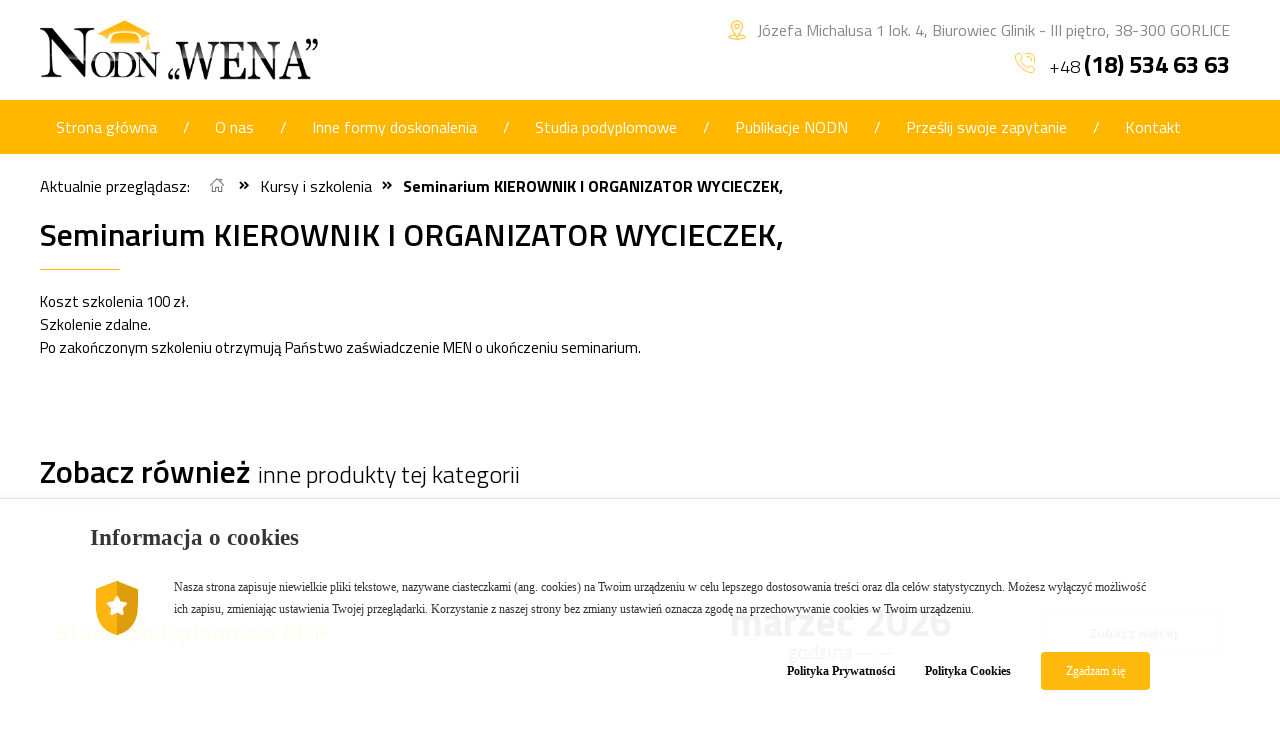

--- FILE ---
content_type: text/html
request_url: http://wena.szkoleniazawodowe.com.pl/kursy-i-szkolenia/seminarium-kierownik-i-organizator-wycieczek,-.html
body_size: 4269
content:
<!doctype html>
		<html lang="pl">
		<head>
			<base href="http://wena.szkoleniazawodowe.com.pl/"/>

			<title>Seminarium KIEROWNIK I ORGANIZATOR WYCIECZEK, , Seminarium KIEROWNIK I ORGANIZATOR WYCIECZEK,  Gorlice, Biecz, Nowy Sącz, Tarnów,Tuchów,  Jasło, Krosno, Grybów, Bobowa, Nowy Żmigród, Dębowiec, Miejsce Piastowe, Dukla, Krynica-Zdrój, Stary Sącz, Ciężkowice, Nowy Sącz, Mystków, ,</title>
			<meta http-equiv="content-type" content="text/html; charset=iso-8859-2" />
			<meta name="content-language" content="pl" />
			<meta name="description" content="&lt;p&gt;Koszt szkolenia 100 zł. &lt;br /&gt;
Szkolenie zdalne. &lt;br /&gt;
Po zakończonym szkoleniu otrzymują Państwo zaświadczenie MEN o ukończeniu seminarium.&amp;nbsp;&lt;/p&gt;" />
			<meta name="keywords" content="Seminarium KIEROWNIK I ORGANIZATOR WYCIECZEK, , Seminarium KIEROWNIK I ORGANIZATOR WYCIECZEK,  Gorlice, Biecz, Nowy Sącz, Tarnów,Tuchów,  Jasło, Krosno, Grybów, Bobowa, Nowy Żmigród, Dębowiec, Miejsce Piastowe, Dukla, Krynica-Zdrój, Stary Sącz, Ciężkowice, Nowy Sącz, Mystków, , - Ośrodek Doskonalenia Nauczycieli, Nauczyciele, Wena Golice, Szkolenia Gorlice, Małopolska, Studia Podyplomowe, Seminaria, Szkolenia, Edukacja dla Nauczycieli , oferta edukacyjna, Pedagodzy, Edukacja Wczesnoszkolna i przedszkolna, Zarządzanie Oświatą, Logopedia, Pedagogika opiekuńczo-wychowawcza, warsztaty, seminaria,szkolenia dla nauczycieli, POW, Spektrum autyzmu, autyzm, Zespół Aspergera, zespół aspergera, Przygotowanie pedagogiczne, studia pedagogiczne, studia nauczycielskie, studia dla nauczycieli, pedagogika specjalna, Terapia pedagogiczna, Diagnoza i terapia pedagogiczna, Bibliotekoznawstwo, Doradztwo zawodowe i personalne, BHP, kierownik i organizator wycieczek, kierownik wycieczek szkolnych, oligofrenopedagogika, pedagog szkolny, pedagogika opiekuńczo-wychowawcza, wczesne wspomaganie rozwoju dziecka,Filia WSBiP, Filia uczelni, szkolenia rad pedagogicznych, kursy dla szkół, Awans zawodowy nauczyciela, podnoszenie kwalifikacji, kwalifikacje nauczycieli,opiekun w żłobku, opiekun w klubie dziecięcym, opiekunka dziecięca, opiekun w przedszkolu, kurs na kierownika kolonii, kurs kierownika i wychowawcę wypoczynku dzieci i młodziezy, kurs wychowawca kolonii,   " />
			<meta name="robots" content="all,index,follow" />
			<meta name="viewport" content="width=device-width, initial-scale=1.0">
<link href="https://fonts.googleapis.com/css?family=Titillium+Web:200,300,400,600,700,900" rel="stylesheet">
<link rel="stylesheet" href="css/fa-all.css">
<link rel="stylesheet" href="css/hover.css">
<link rel="stylesheet" href="css/slick.css">
<link rel="stylesheet" href="css/slick-theme.css">
<link rel="stylesheet" href="css/animate.css">
<link rel="stylesheet" href="css/owl.carousel.css">
<link rel="stylesheet" href="css/owl.theme.default.css">
<link rel="stylesheet" href="css/unite-gallery.css">
<link rel="stylesheet" href="ug_themes/default/ug-theme-default.css">
<link rel="stylesheet" href="class/liveEdit/liveEdit.css">
<link rel="stylesheet" href="css/responsiveslides.css">
<link rel="stylesheet" href="css/hamburgers.css">
<link rel="stylesheet" href="css/facepalm.css">

<link rel="apple-touch-icon" sizes="180x180" href="/fav/apple-touch-icon.png">
<link rel="icon" type="image/png" sizes="32x32" href="/fav/favicon-32x32.png">
<link rel="icon" type="image/png" sizes="16x16" href="/fav/favicon-16x16.png">
<link rel="manifest" href="/fav/site.webmanifest">
<link rel="mask-icon" href="/fav/safari-pinned-tab.svg" color="#5bbad5">
<link rel="shortcut icon" href="/fav/favicon.ico">
<meta name="msapplication-TileColor" content="#da532c">
<meta name="msapplication-config" content="/fav/browserconfig.xml">
<meta name="theme-color" content="#134392">

</head>

<body class='fw-regular'>
		<div id='top' class='close'>
		<div class='fp-container fp-column fp-base24 fp-nopadding'>
			<div class="topbar fp-column-xcenter fp-row-ds fp-grow fp-space-between">
				<a class='logo bgimg bgimg-contain bgimg-left-ds fp-padding fp-nopadding-dm fp-push-left fp-push-right-mm fp-nopush-ds fp-base8-ds' href=''></a>
				<div class='info fp-padding-ds fp-order1 fp-column-xcenter fp-column-right-ds fp-reorder-ds fp-push-right-ds'>
					<div class="top fw-regular fc-gray fp-column-xcenter fp-row-mm">
						<a class="item fp-row-ycenter fp-nowrap" href='https://maps.google.com/maps/search/Niepubliczny Ośrodek Doskonalenia Nauczycieli WENA' target='_blank'>
							<img class='icon' src="media/icons/pin.png" alt="">
							<div class="">
								Józefa Michalusa 1 lok. 4, Biurowiec Glinik - III piętro, 38-300 GORLICE							</div>
						</a>
					</div>
					<div class="bot fw-light fp-row">
						<a class="item" href="tel:+48185346363">
							<img class='icon' src="media/icons/phone.png" alt="">
							+48
							<b>
								 (18) 534 63 63							</b>
						</a>
					</div>
				</div>
				<ul class='menu fw-regular bg-main fc-white fill-left fill-right fp-self-stretch fp-column fp-row-ds fp-grow-ds'>
					<li class="item strona-glowna fp-grow fp-nogrow-ds fp-column-xycenter fp-row-xycenter-ds" data-test="strona-glowna|seminarium-kierownik-i-organizator-wycieczek,-.html">
				<a class="fp-row-ycenter hvr-sink" href="">
				Strona główna
				</a></li><li class="item o-nas fp-grow fp-nogrow-ds fp-column-xycenter fp-row-xycenter-ds" data-test="o-nas|seminarium-kierownik-i-organizator-wycieczek,-.html">
				<a class="fp-row-ycenter hvr-sink" href="s2-o-nas.html">
				O nas
				</a><ul class='fp-column-ycenter fp-row-ycenter-mm fp-self-stretch'><li class="item informacja-o-odn fp-grow fp-nogrow-ds fp-column-xycenter fp-row-xycenter-ds" data-test="informacja-o-odn|seminarium-kierownik-i-organizator-wycieczek,-.html">
				<a class="fp-row-ycenter hvr-sink" href="s2-o-nas.html">
				Informacja o ODN
				</a></li><li class="item kadra fp-grow fp-nogrow-ds fp-column-xycenter fp-row-xycenter-ds" data-test="kadra|seminarium-kierownik-i-organizator-wycieczek,-.html">
				<a class="fp-row-ycenter hvr-sink" href="s55-kadra.html">
				Kadra
				</a></li><li class="item galeria fp-grow fp-nogrow-ds fp-column-xycenter fp-row-xycenter-ds" data-test="galeria|seminarium-kierownik-i-organizator-wycieczek,-.html">
				<a class="fp-row-ycenter hvr-sink" href="g5-galeria-glowna.html">
				Galeria
				</a></li><li class="item polityka-prywatnosci fp-grow fp-nogrow-ds fp-column-xycenter fp-row-xycenter-ds" data-test="polityka-prywatnosci|seminarium-kierownik-i-organizator-wycieczek,-.html">
				<a class="fp-row-ycenter hvr-sink" href="s64-polityka-prywatnosci.html">
				Polityka prywatności
				</a></li></ul></li><li class="item inne-formy-doskonalenia fp-grow fp-nogrow-ds fp-column-xycenter fp-row-xycenter-ds" data-test="inne-formy-doskonalenia|seminarium-kierownik-i-organizator-wycieczek,-.html">
				<a class="fp-row-ycenter hvr-sink" href="#">
				Inne formy doskonalenia
				</a><ul class='fp-column-ycenter fp-row-ycenter-mm fp-self-stretch'><li class="item kursy-kwalifikacyjne-i-doskonalace fp-grow fp-nogrow-ds fp-column-xycenter fp-row-xycenter-ds" data-test="kursy-kwalifikacyjne-i-doskonalace|seminarium-kierownik-i-organizator-wycieczek,-.html">
				<a class="fp-row-ycenter hvr-sink" href="s45-kursy-szkolenia.html">
				Kursy kwalifikacyjne i doskonalące
				</a></li><li class="item seminaria-i-warsztaty fp-grow fp-nogrow-ds fp-column-xycenter fp-row-xycenter-ds" data-test="seminaria-i-warsztaty|seminarium-kierownik-i-organizator-wycieczek,-.html">
				<a class="fp-row-ycenter hvr-sink" href="s60-seminaria-i-warsztaty.html">
				Seminaria i warsztaty
				</a></li><li class="item szkolenia-rad-pedagogicznych fp-grow fp-nogrow-ds fp-column-xycenter fp-row-xycenter-ds" data-test="szkolenia-rad-pedagogicznych|seminarium-kierownik-i-organizator-wycieczek,-.html">
				<a class="fp-row-ycenter hvr-sink" href="s61-szkolenia-rad-pedagogicznych.html">
				Szkolenia rad pedagogicznych
				</a></li></ul></li><li class="item studia-podyplomowe fp-grow fp-nogrow-ds fp-column-xycenter fp-row-xycenter-ds" data-test="studia-podyplomowe|seminarium-kierownik-i-organizator-wycieczek,-.html">
				<a class="fp-row-ycenter hvr-sink" href="s46-studia-podyplomowe.html">
				Studia podyplomowe
				</a></li><li class="item publikacje-nodn fp-grow fp-nogrow-ds fp-column-xycenter fp-row-xycenter-ds" data-test="publikacje-nodn|seminarium-kierownik-i-organizator-wycieczek,-.html">
				<a class="fp-row-ycenter hvr-sink" href="s44-publikacje-nodn-.html">
				Publikacje NODN
				</a></li><li class="item przeslij-swoje-zapytanie fp-grow fp-nogrow-ds fp-column-xycenter fp-row-xycenter-ds" data-test="przeslij-swoje-zapytanie|seminarium-kierownik-i-organizator-wycieczek,-.html">
				<a class="fp-row-ycenter hvr-sink" href="s68-przeslij-swoje-zapytanie.html">
				Prześlij swoje zapytanie
				</a></li><li class="item kontakt fp-grow fp-nogrow-ds fp-column-xycenter fp-row-xycenter-ds" data-test="kontakt|seminarium-kierownik-i-organizator-wycieczek,-.html">
				<a class="fp-row-ycenter hvr-sink" href="s5-kontakt.html">
				Kontakt
				</a></li>				</ul>
			</div>
		</div>
		<button class="hamburger hamburger--spin" type="button">
			<span class="hamburger-box">
				<span class="hamburger-inner"></span>
			</span>
		</button>
	</div>
		<div id="breadcrumb" class="fp-container fw-regular">
				<div class="fp-row-ycenter">
					<div class="title">
						Aktualnie przeglądasz:
					</div>
					<a href="">
						<img class="icon home" src="media/icons/home.png"/>
					</a><i class="icon fas fa-angle-double-right fa-xs"></i>
					<a href="kursy-i-szkolenia.html" title="Kursy i szkolenia">Kursy i szkolenia</a><i class="icon fas fa-angle-double-right fa-xs"></i>
					<a href="kursy-i-szkolenia/seminarium-kierownik-i-organizator-wycieczek,-.html" title="Seminarium KIEROWNIK I ORGANIZATOR WYCIECZEK, ">Seminarium KIEROWNIK I ORGANIZATOR WYCIECZEK, </a></div></div><div id='product' class="fw-regular">
  <div class="fp-container">
    <div class="fp-row-top fp-space-between">
      <div class="left fp-column fp-base24 fp-base12-ml fp-grow">
        <h1 class="header1 kreska-bot">
          Seminarium KIEROWNIK I ORGANIZATOR WYCIECZEK,         </h1>
                          <div class="content">
            <p>Koszt szkolenia 100 zł. <br />
Szkolenie zdalne. <br />
Po zakończonym szkoleniu otrzymują Państwo zaświadczenie MEN o ukończeniu seminarium.&nbsp;</p>          </div>
        
      </div>
      <div class="right fp-column fp-grow fp-push-right1-ml fp-none">
        
      </div>

    </div>
  </div>
</div>
<div id="oferta" class="segment">
        <div class="fp-container fp-column">
      <h2 class="title header2_light kreska-bot">
        <b class='header1'>
          Zobacz również
        </b>
        <span>
          inne produkty tej kategorii
        </span>
      </h2>
      <div class="items fp-row fp-space-around">
                  <div class="item fp-flex fp-grow">
    <div class="wrapper fp-grow fp-column-xcenter fp-row-xycenter-ds fp-space-between-ds">
    <div class="name header2_bold fc-main fp-text-center fp-text-left-ds fp-base12-ds">
      Studia podyplomowe BHP    </div>
    <div class="termin text1_semibold fp-text-center fp-column fp-base8-ds">
            <div class="data fw-bold">
        marzec 2026      </div>
                    <div class="godzina fw-light">
          godzina --:--
        </div>
                </div>
    <a class="btn text1_semibold fc-dark fp-noshrink" href="kursy-i-szkolenia/studia-podyplomowe-bhp.html">
      Zobacz więcej
    </a>
  </div>
</div>
                  <div class="item fp-flex fp-grow">
    <div class="wrapper fp-grow fp-column-xcenter fp-row-xycenter-ds fp-space-between-ds">
    <div class="name header2_bold fc-main fp-text-center fp-text-left-ds fp-base12-ds">
      STUDIA PODYPLOMOWE    </div>
    <div class="termin text1_semibold fp-text-center fp-column fp-base8-ds">
            <div class="data fw-bold">
        wrzesień / październik 2025      </div>
                    <div class="godzina fw-light">
          godzina --:--
        </div>
                    <div class="status fw-regular">
          przyjmujemy zapisy        </div>
          </div>
    <a class="btn text1_semibold fc-dark fp-noshrink" href="kursy-i-szkolenia/studia-podyplomowe.html">
      Zobacz więcej
    </a>
  </div>
</div>
                  <div class="item fp-flex fp-grow">
    <div class="wrapper fp-grow fp-column-xcenter fp-row-xycenter-ds fp-space-between-ds">
    <div class="name header2_bold fc-main fp-text-center fp-text-left-ds fp-base12-ds">
      Studia podyplomowe Zarządzanie oświatą - MENADŻER OŚWIATY    </div>
    <div class="termin text1_semibold fp-text-center fp-column fp-base8-ds">
            <div class="data fw-bold">
        21 luty 2026      </div>
                  <div class="godzina fw-light fc-gray">
        godzina 10.00      </div>
                  <div class="status fw-regular">
          Spotkanie organizacyjne        </div>
          </div>
    <a class="btn text1_semibold fc-dark fp-noshrink" href="kursy-i-szkolenia/studia-podyplomowe-zarzadzanie-oswiata---menadzer-oswiaty.html">
      Zobacz więcej
    </a>
  </div>
</div>
                  <div class="item fp-flex fp-grow">
    <div class="wrapper fp-grow fp-column-xcenter fp-row-xycenter-ds fp-space-between-ds">
    <div class="name header2_bold fc-main fp-text-center fp-text-left-ds fp-base12-ds">
      Studia podyplomowe EDUKACJA ZDROWOTNA    </div>
    <div class="termin text1_semibold fp-text-center fp-column fp-base8-ds">
                          <div class="status fw-regular">
          trwa nabór        </div>
          </div>
    <a class="btn text1_semibold fc-dark fp-noshrink" href="kursy-i-szkolenia/studia-podyplomowe-edukacja-zdrowotna.html">
      Zobacz więcej
    </a>
  </div>
</div>
              </div>
    </div>
  
</div>
	<div id="dane" class="fc-white fp-row fp-nowrap-ds">
		<div class="item pin fp-column-xcenter fp-column-right-ds fp-base24 fp-base8-mm fp-grow">
			<div class="wrapper">
				<div class="title text1">
					<b class="header2">
						Dane teleadresowe
					</b>
					Odwiedź nas w placówce
				</div>
				<div class="segment fp-column">
					<b>
						Niepubliczny Ośrodek Doskonalenia Nauczycieli WENA					</b>
					Józefa Michalusa 1 lok. 4, Biurowiec Glinik - III piętro, 38-300 GORLICE				</div>
				<a class="btn uppercase text1_semibold" href='https://maps.google.com/maps/search/Niepubliczny Ośrodek Doskonalenia Nauczycieli WENA' target="_blank">
					Zobacz na mapie
				</a>

			</div>
		</div>
		<div class="item kontakt fp-column-xcenter fp-base24 fp-base8-mm fp-grow">
			<div class="wrapper">
				<div class="title fw-regular text1">
					<b class="header2">
						Dane kontaktowe
					</b>
					Serdecznie zapraszamy do kontaktu
				</div>
				<div class="segment fp-column">
											<a href="tel:+48185346363">
							Sekretariat:<br>
							<b>
								+48 (18) 534 63 63							</b>
						</a>
											<a href="tel:+48607472789">
							Dyrektor:<br>
							<b>
								+48 607 472 789							</b>
						</a>
											<a href="tel:+48183530133">
							Księgowość:<br>
							<b>
								+48 (18) 353 01 33							</b>
						</a>
									</div>
				<div class="segment fp-column">
											<a href="mailto:nodn.wena@onet.pl">
							Biuro:<br>
							<b>
								nodn.wena@onet.pl							</b>
						</a>
									</div>

			</div>
		</div>
		<div class="item godziny fp-column-xcenter fp-column-left-ds fp-base24 fp-base8-mm fp-grow">
			<div class="wrapper">
				<div class="title fw-regular text1">
					<b class="header2">
						Godziny pracy
					</b>
					Jesteśmy do Państwa dyspozycji
				</div>
				<div class="segment">
					<div class="fp-row fp-space-between">
	                  <span>Poniedziałek</span>
	                  <span>07:00 - 15:00</span>
	                </div><div class="fp-row fp-space-between">
	                  <span>Wtorek</span>
	                  <span>07:00 - 15:00</span>
	                </div><div class="fp-row fp-space-between">
	                  <span>Środa</span>
	                  <span>07:00 - 15:00</span>
	                </div><div class="fp-row fp-space-between">
	                  <span>Czwartek</span>
	                  <span>07:00 - 15:00</span>
	                </div><div class="fp-row fp-space-between">
	                  <span>Piątek</span>
	                  <span>07:00 - 15:00</span>
	                </div><div class="fp-row fp-space-between">
	                  <span>Sobota</span>
	                  <span>zamknięte</span>
	                </div><div class="fp-row fp-space-between">
	                  <span>Niedziela</span>
	                  <span>zamknięte</span>
	                </div>
				</div>

			</div>
		</div>
	</div>
	<div id='stopka' class=''>
		<div class='bot fp-grow fw-light'>
			<div class='fp-container fp-row-ycenter fp-space-between fp-nowrap-mm'>
				<div class='prawa fp-column'>
					<div class=''>
						2019 Copyright - Niepubliczny Ośrodek Doskonalenia Nauczycieli WENA. Wszelkie prawa zastrzeżone
					</div>
					<div class='polityka fp-row'>
						<a class='' href='s65-polityka-cookies.html'>
							Polityka Plików Cookies
						</a>
						<a class='' href='s64-polityka-prywatnosci.html'>
							Polityka Prywatności
						</a>
					</div>
				</div>
				<a href="https://www.ipolska.com.pl">
					<img src="media/ipolska.png" alt="" />
				</a>
			</div>
		</div>
	</div>

	<script src="js/jquery-3.3.1.min.js"></script>
	<script src='js/TweenMax.js'></script>
	<script src='js/slick.js'></script>
	<script src='js/owl.carousel.js'></script>
	<script src='js/owl.autoplay.js'></script>
	<script src='js/unitegallery.js'></script>
	<script src='ug_themes/tiles/ug-theme-tiles.js'></script>
	<script src='js/responsiveslides.js'></script>
	<script src='class/liveEdit/liveEdit.js'></script>
	<script src='js/parallax.js'></script>
	<script src='js/facepalm.js'></script>
	<script src='cookies/whcookies.js'></script>
	<script>
		$('select[name$="szkolenie"]').css('display', 'none').removeAttr('required')
	</script>
	</body>

	</html>

--- FILE ---
content_type: text/css
request_url: http://wena.szkoleniazawodowe.com.pl/class/liveEdit/liveEdit.css
body_size: 349
content:
.edito { 
	border: 1px #FFCC00 dotted;
	/*padding: 10px;*/
}
.edito:hover {
	border: 1px #FFCC00 solid;
}
.editoFrame { 
	padding:3px;
	border:1px solid #FFCC00; 
	background:#ffffff; 
	position:absolute; 
	margin-top:-13px;
	margin-left:-1px;
	font-family: Tahoma, Arial, Helvetica, sans-serif;
	font-size: 11px;
	color: #333333;
}
.editoFrame img{
	margin-left:5px;
	margin-right:5px;
}
.editoFrame a{
	cursor: pointer;
}
.editoFrame a:hover{	
	text-decoration: underline;
}
.editoFrame2 { 
	padding:3px;
	border:1px solid #FFCC00; 
	background:#ffffff; 
	position:absolute; 
	margin-top:-1px;
	margin-left:190px;
	font-family: Tahoma, Arial, Helvetica, sans-serif;
	font-size: 11px;
	color: #333333;
}
.editoFrame2 img{
	margin-left:5px;
	margin-right:5px;
}
.editoFrame2 a{
	cursor: pointer;
}
.editoFrame2 a:hover{	
	text-decoration: underline;
}
.editoFrame3 { 
	padding:3px;
	border:1px solid #FFCC00; 
	background:#ffffff; 
	position:absolute; 
	margin-top:-1px;
	margin-left:200px;
	font-family: Tahoma, Arial, Helvetica, sans-serif;
	font-size: 11px;
	color: #333333;
}
.editoFrame3 img{
	margin-left:2px;
	margin-right:2px;
}
.editoFrame3 a{
	cursor: pointer;
}
.editoFrame3 a:hover{	
	text-decoration: underline;
}

--- FILE ---
content_type: text/css
request_url: http://wena.szkoleniazawodowe.com.pl/css/facepalm.css
body_size: 12755
content:
/*--------------------------*/
/* ----- Facepalm v.3 ----- */
/*--------------------------*/
/*-------------------------------*/
/* ----- funkcje specjalne ----- */
/*-------------------------------*/
/*----------------------------*/
/* ----- generator klas ----- */
/*----------------------------*/
.fw-thin {
  font-family: "Titillium Web";
  font-weight: 200;
}

.fw-light {
  font-family: "Titillium Web";
  font-weight: 300;
}

.fw-regular {
  font-family: "Titillium Web";
  font-weight: 400;
}

.fw-semibold {
  font-family: "Titillium Web";
  font-weight: 600;
}

.fw-bold {
  font-family: "Titillium Web";
  font-weight: 700;
}

.fw-black {
  font-family: "Titillium Web";
  font-weight: 800;
}

.bg-black {
  background-color: #000;
}

.fc-black {
  color: #000;
}

.bg-white {
  background-color: #fff;
}

.fc-white {
  color: #fff;
}

.bg-dark {
  background-color: #2c2c2c;
}

.fc-dark {
  color: #2c2c2c;
}

.bg-light {
  background-color: #f7f7f7;
}

.fc-light {
  color: #f7f7f7;
}

.bg-green-dark {
  background-color: #01571a;
}

.fc-green-dark {
  color: #01571a;
}

.bg-green-mid {
  background-color: #04852a;
}

.fc-green-mid {
  color: #04852a;
}

.bg-green {
  background-color: #048b2d;
}

.fc-green {
  color: #048b2d;
}

.bg-yellow {
  background-color: #ffb700;
}

.fc-yellow {
  color: #ffb700;
}

.bg-gray-dark {
  background-color: #5d5d5d;
}

.fc-gray-dark {
  color: #5d5d5d;
}

.bg-gray {
  background-color: #888;
}

.fc-gray {
  color: #888;
}

.bg-gray-light {
  background-color: #f4f4f4;
}

.fc-gray-light {
  color: #f4f4f4;
}

.bg-main {
  background-color: #ffb700;
}

.fc-main {
  color: #ffb700;
}

.bg-main-dark {
  background-color: #ad851f;
}

.fc-main-dark {
  color: #ad851f;
}

/*--------------------------------------------*/
/* ----- wstepna konfiguracja elementow ----- */
/*--------------------------------------------*/
* {
  -webkit-box-sizing: border-box;
          box-sizing: border-box;
  margin: 0;
  padding: 0;
  cursor: default;
  outline: none;
}

/*
	Scrollbar Selectors
	For webkit browsers, you can use the following pseudo elements to customize the browser's scrollbar:

	::-webkit-scrollbar								the scrollbar.
	::-webkit-scrollbar-button				the buttons on the scrollbar (arrows pointing upwards and downwards).
	::-webkit-scrollbar-thumb					the draggable scrolling handle.
	::-webkit-scrollbar-track					the track (progress bar) of the scrollbar.
	::-webkit-scrollbar-track-piece		the track (progress bar) NOT covered by the handle.
	::-webkit-scrollbar-corner				the bottom corner of the scrollbar, where both horizontal and vertical scrollbars meet.
	::-webkit-resizer									the draggable resizing handle that appears at the bottom corner of some elements.
	*/
::-webkit-scrollbar {
  width: 10px;
}

::-webkit-scrollbar-thumb {
  background-color: #ffb700;
  border-radius: 5px;
  -webkit-transition: all 1s ease;
  transition: all 1s ease;
}

::-webkit-scrollbar-thumb:hover {
  background-color: #ffc533;
}

::-webkit-scrollbar-track {
  background-color: #cccccc;
}

::-webkit-scrollbar-track:hover {
  background-color: #b3b3b3;
}

a, img {
  display: inline-block;
}

a {
  text-decoration: none;
  color: inherit;
}

a, a * {
  cursor: pointer;
}

body {
  max-width: 100vw;
  overflow-x: hidden;
}

h1, h2, h3, h4, h5, h6 {
  margin: 0;
  line-height: 1em;
  font-size: inherit;
  font-weight: initial;
}

input, input::-webkit-input-placeholder,
select,
select::-webkit-input-placeholder,
textarea,
textarea::-webkit-input-placeholder {
  font: inherit;
  color: inherit;
}

input, input:-ms-input-placeholder,
select,
select:-ms-input-placeholder,
textarea,
textarea:-ms-input-placeholder {
  font: inherit;
  color: inherit;
}

input, input::-ms-input-placeholder,
select,
select::-ms-input-placeholder,
textarea,
textarea::-ms-input-placeholder {
  font: inherit;
  color: inherit;
}

input, input::placeholder,
select,
select::placeholder,
textarea,
textarea::placeholder {
  font: inherit;
  color: inherit;
}

ul, ol {
  list-style-position: inside;
}

/*-----------------*/
/* ----- RWD ----- */
/*-----------------*/
/* rozmiar paddingow bocznych */
/* rozmiar kontenera glownego */
.fp-container {
  width: 100%;
  max-width: 1240px;
  height: 100%;
  padding-left: 20px;
  padding-right: 20px;
  margin-left: auto;
  margin-right: auto;
}

@media (min-width: 0px) {
  /* paddingi */
  .fp-padding {
    padding-left: 20px;
    padding-right: 20px;
  }
  .fp-nopadding {
    padding-left: 0;
    padding-right: 0;
  }
  /* rozmiary elementow */
  .fp-base-auto {
    display: -webkit-box;
    display: -ms-flexbox;
    display: flex;
    -ms-flex-preferred-size: auto;
        flex-basis: auto;
  }
  .fp-base1 {
    display: -webkit-box;
    display: -ms-flexbox;
    display: flex;
    -ms-flex-preferred-size: 4.16667%;
        flex-basis: 4.16667%;
  }
  .fp-base2 {
    display: -webkit-box;
    display: -ms-flexbox;
    display: flex;
    -ms-flex-preferred-size: 8.33333%;
        flex-basis: 8.33333%;
  }
  .fp-base3 {
    display: -webkit-box;
    display: -ms-flexbox;
    display: flex;
    -ms-flex-preferred-size: 12.5%;
        flex-basis: 12.5%;
  }
  .fp-base4 {
    display: -webkit-box;
    display: -ms-flexbox;
    display: flex;
    -ms-flex-preferred-size: 16.66667%;
        flex-basis: 16.66667%;
  }
  .fp-base5 {
    display: -webkit-box;
    display: -ms-flexbox;
    display: flex;
    -ms-flex-preferred-size: 20.83333%;
        flex-basis: 20.83333%;
  }
  .fp-base6 {
    display: -webkit-box;
    display: -ms-flexbox;
    display: flex;
    -ms-flex-preferred-size: 25%;
        flex-basis: 25%;
  }
  .fp-base7 {
    display: -webkit-box;
    display: -ms-flexbox;
    display: flex;
    -ms-flex-preferred-size: 29.16667%;
        flex-basis: 29.16667%;
  }
  .fp-base8 {
    display: -webkit-box;
    display: -ms-flexbox;
    display: flex;
    -ms-flex-preferred-size: 33.33333%;
        flex-basis: 33.33333%;
  }
  .fp-base9 {
    display: -webkit-box;
    display: -ms-flexbox;
    display: flex;
    -ms-flex-preferred-size: 37.5%;
        flex-basis: 37.5%;
  }
  .fp-base10 {
    display: -webkit-box;
    display: -ms-flexbox;
    display: flex;
    -ms-flex-preferred-size: 41.66667%;
        flex-basis: 41.66667%;
  }
  .fp-base11 {
    display: -webkit-box;
    display: -ms-flexbox;
    display: flex;
    -ms-flex-preferred-size: 45.83333%;
        flex-basis: 45.83333%;
  }
  .fp-base12 {
    display: -webkit-box;
    display: -ms-flexbox;
    display: flex;
    -ms-flex-preferred-size: 50%;
        flex-basis: 50%;
  }
  .fp-base13 {
    display: -webkit-box;
    display: -ms-flexbox;
    display: flex;
    -ms-flex-preferred-size: 54.16667%;
        flex-basis: 54.16667%;
  }
  .fp-base14 {
    display: -webkit-box;
    display: -ms-flexbox;
    display: flex;
    -ms-flex-preferred-size: 58.33333%;
        flex-basis: 58.33333%;
  }
  .fp-base15 {
    display: -webkit-box;
    display: -ms-flexbox;
    display: flex;
    -ms-flex-preferred-size: 62.5%;
        flex-basis: 62.5%;
  }
  .fp-base16 {
    display: -webkit-box;
    display: -ms-flexbox;
    display: flex;
    -ms-flex-preferred-size: 66.66667%;
        flex-basis: 66.66667%;
  }
  .fp-base17 {
    display: -webkit-box;
    display: -ms-flexbox;
    display: flex;
    -ms-flex-preferred-size: 70.83333%;
        flex-basis: 70.83333%;
  }
  .fp-base18 {
    display: -webkit-box;
    display: -ms-flexbox;
    display: flex;
    -ms-flex-preferred-size: 75%;
        flex-basis: 75%;
  }
  .fp-base19 {
    display: -webkit-box;
    display: -ms-flexbox;
    display: flex;
    -ms-flex-preferred-size: 79.16667%;
        flex-basis: 79.16667%;
  }
  .fp-base20 {
    display: -webkit-box;
    display: -ms-flexbox;
    display: flex;
    -ms-flex-preferred-size: 83.33333%;
        flex-basis: 83.33333%;
  }
  .fp-base21 {
    display: -webkit-box;
    display: -ms-flexbox;
    display: flex;
    -ms-flex-preferred-size: 87.5%;
        flex-basis: 87.5%;
  }
  .fp-base22 {
    display: -webkit-box;
    display: -ms-flexbox;
    display: flex;
    -ms-flex-preferred-size: 91.66667%;
        flex-basis: 91.66667%;
  }
  .fp-base23 {
    display: -webkit-box;
    display: -ms-flexbox;
    display: flex;
    -ms-flex-preferred-size: 95.83333%;
        flex-basis: 95.83333%;
  }
  .fp-base24 {
    display: -webkit-box;
    display: -ms-flexbox;
    display: flex;
    -ms-flex-preferred-size: 100%;
        flex-basis: 100%;
  }
  /* uklad poziomy - jako wiersz */
  .fp-row {
    display: -webkit-box;
    display: -ms-flexbox;
    display: flex;
    -webkit-box-orient: horizontal;
    -webkit-box-direction: normal;
        -ms-flex-direction: row;
            flex-direction: row;
    -ms-flex-wrap: wrap;
        flex-wrap: wrap;
  }
  .fp-row-left {
    display: -webkit-box;
    display: -ms-flexbox;
    display: flex;
    -webkit-box-orient: horizontal;
    -webkit-box-direction: normal;
        -ms-flex-direction: row;
            flex-direction: row;
    -ms-flex-wrap: wrap;
        flex-wrap: wrap;
    -webkit-box-pack: start;
        -ms-flex-pack: start;
            justify-content: flex-start;
  }
  .fp-row-right {
    display: -webkit-box;
    display: -ms-flexbox;
    display: flex;
    -webkit-box-orient: horizontal;
    -webkit-box-direction: normal;
        -ms-flex-direction: row;
            flex-direction: row;
    -ms-flex-wrap: wrap;
        flex-wrap: wrap;
    -webkit-box-pack: end;
        -ms-flex-pack: end;
            justify-content: flex-end;
  }
  .fp-row-top {
    display: -webkit-box;
    display: -ms-flexbox;
    display: flex;
    -webkit-box-orient: horizontal;
    -webkit-box-direction: normal;
        -ms-flex-direction: row;
            flex-direction: row;
    -ms-flex-wrap: wrap;
        flex-wrap: wrap;
    -webkit-box-align: start;
        -ms-flex-align: start;
            align-items: flex-start;
  }
  .fp-row-bottom {
    display: -webkit-box;
    display: -ms-flexbox;
    display: flex;
    -webkit-box-orient: horizontal;
    -webkit-box-direction: normal;
        -ms-flex-direction: row;
            flex-direction: row;
    -ms-flex-wrap: wrap;
        flex-wrap: wrap;
    -webkit-box-align: end;
        -ms-flex-align: end;
            align-items: flex-end;
  }
  .fp-row-xcenter {
    display: -webkit-box;
    display: -ms-flexbox;
    display: flex;
    -webkit-box-orient: horizontal;
    -webkit-box-direction: normal;
        -ms-flex-direction: row;
            flex-direction: row;
    -ms-flex-wrap: wrap;
        flex-wrap: wrap;
    -webkit-box-pack: center;
        -ms-flex-pack: center;
            justify-content: center;
  }
  .fp-row-ycenter {
    display: -webkit-box;
    display: -ms-flexbox;
    display: flex;
    -webkit-box-orient: horizontal;
    -webkit-box-direction: normal;
        -ms-flex-direction: row;
            flex-direction: row;
    -ms-flex-wrap: wrap;
        flex-wrap: wrap;
    -webkit-box-align: center;
        -ms-flex-align: center;
            align-items: center;
  }
  .fp-row-xycenter {
    display: -webkit-box;
    display: -ms-flexbox;
    display: flex;
    -webkit-box-orient: horizontal;
    -webkit-box-direction: normal;
        -ms-flex-direction: row;
            flex-direction: row;
    -ms-flex-wrap: wrap;
        flex-wrap: wrap;
    -webkit-box-align: center;
        -ms-flex-align: center;
            align-items: center;
    -webkit-box-pack: center;
        -ms-flex-pack: center;
            justify-content: center;
  }
  /* uklad pionowy - jako kolumna */
  .fp-column {
    display: -webkit-box;
    display: -ms-flexbox;
    display: flex;
    -webkit-box-orient: vertical;
    -webkit-box-direction: normal;
        -ms-flex-direction: column;
            flex-direction: column;
    -ms-flex-wrap: wrap;
        flex-wrap: wrap;
  }
  .fp-column-left {
    display: -webkit-box;
    display: -ms-flexbox;
    display: flex;
    -webkit-box-orient: vertical;
    -webkit-box-direction: normal;
        -ms-flex-direction: column;
            flex-direction: column;
    -ms-flex-wrap: wrap;
        flex-wrap: wrap;
    -webkit-box-align: start;
        -ms-flex-align: start;
            align-items: flex-start;
  }
  .fp-column-right {
    display: -webkit-box;
    display: -ms-flexbox;
    display: flex;
    -webkit-box-orient: vertical;
    -webkit-box-direction: normal;
        -ms-flex-direction: column;
            flex-direction: column;
    -ms-flex-wrap: wrap;
        flex-wrap: wrap;
    -webkit-box-align: end;
        -ms-flex-align: end;
            align-items: flex-end;
  }
  .fp-column-top {
    display: -webkit-box;
    display: -ms-flexbox;
    display: flex;
    -webkit-box-orient: vertical;
    -webkit-box-direction: normal;
        -ms-flex-direction: column;
            flex-direction: column;
    -ms-flex-wrap: wrap;
        flex-wrap: wrap;
    -webkit-box-pack: start;
        -ms-flex-pack: start;
            justify-content: flex-start;
  }
  .fp-column-bottom {
    display: -webkit-box;
    display: -ms-flexbox;
    display: flex;
    -webkit-box-orient: vertical;
    -webkit-box-direction: normal;
        -ms-flex-direction: column;
            flex-direction: column;
    -ms-flex-wrap: wrap;
        flex-wrap: wrap;
    -webkit-box-pack: end;
        -ms-flex-pack: end;
            justify-content: flex-end;
  }
  .fp-column-xcenter {
    display: -webkit-box;
    display: -ms-flexbox;
    display: flex;
    -webkit-box-orient: vertical;
    -webkit-box-direction: normal;
        -ms-flex-direction: column;
            flex-direction: column;
    -ms-flex-wrap: wrap;
        flex-wrap: wrap;
    -webkit-box-align: center;
        -ms-flex-align: center;
            align-items: center;
  }
  .fp-column-ycenter {
    display: -webkit-box;
    display: -ms-flexbox;
    display: flex;
    -webkit-box-orient: vertical;
    -webkit-box-direction: normal;
        -ms-flex-direction: column;
            flex-direction: column;
    -ms-flex-wrap: wrap;
        flex-wrap: wrap;
    -webkit-box-pack: center;
        -ms-flex-pack: center;
            justify-content: center;
  }
  .fp-column-xycenter {
    display: -webkit-box;
    display: -ms-flexbox;
    display: flex;
    -webkit-box-orient: vertical;
    -webkit-box-direction: normal;
        -ms-flex-direction: column;
            flex-direction: column;
    -ms-flex-wrap: wrap;
        flex-wrap: wrap;
    -webkit-box-pack: center;
        -ms-flex-pack: center;
            justify-content: center;
    -webkit-box-align: center;
        -ms-flex-align: center;
            align-items: center;
  }
  /* indywidualne pozycjonowanie elementu */
  .fp-self-start {
    display: -webkit-box;
    display: -ms-flexbox;
    display: flex;
    -ms-flex-wrap: wrap;
        flex-wrap: wrap;
    -ms-flex-item-align: start;
        align-self: flex-start;
  }
  .fp-self-end {
    display: -webkit-box;
    display: -ms-flexbox;
    display: flex;
    -ms-flex-wrap: wrap;
        flex-wrap: wrap;
    -ms-flex-item-align: end;
        align-self: flex-end;
  }
  .fp-self-center {
    display: -webkit-box;
    display: -ms-flexbox;
    display: flex;
    -ms-flex-wrap: wrap;
        flex-wrap: wrap;
    -ms-flex-item-align: center;
        align-self: center;
  }
  .fp-self-stretch {
    display: -webkit-box;
    display: -ms-flexbox;
    display: flex;
    -ms-flex-wrap: wrap;
        flex-wrap: wrap;
    -ms-flex-item-align: stretch;
        align-self: stretch;
  }
  /* wyrownanie elementow ( odstepy miedzy nimi ) */
  .fp-space-around {
    -ms-flex-pack: distribute;
        justify-content: space-around;
  }
  .fp-space-between {
    -webkit-box-pack: justify;
        -ms-flex-pack: justify;
            justify-content: space-between;
  }
  /* zachowanie sie elementow */
  .fp-grow {
    -webkit-box-flex: 1;
        -ms-flex-positive: 1;
            flex-grow: 1;
  }
  .fp-nogrow {
    -webkit-box-flex: 0;
        -ms-flex-positive: 0;
            flex-grow: 0;
  }
  .fp-shrink {
    -ms-flex-negative: 1;
        flex-shrink: 1;
  }
  .fp-noshrink {
    -ms-flex-negative: 0;
        flex-shrink: 0;
  }
  .fp-wrap {
    -ms-flex-wrap: wrap;
        flex-wrap: wrap;
  }
  .fp-nowrap {
    -ms-flex-wrap: nowrap;
        flex-wrap: nowrap;
  }
  /* przestawianie elementow (flex) */
  .fp-next {
    -webkit-box-ordinal-group: 2;
        -ms-flex-order: 1;
            order: 1;
  }
  .fp-prev {
    -webkit-box-ordinal-group: 0;
        -ms-flex-order: -1;
            order: -1;
  }
  .fp-order1 {
    -webkit-box-ordinal-group: 2;
        -ms-flex-order: 1;
            order: 1;
  }
  .fp-order2 {
    -webkit-box-ordinal-group: 3;
        -ms-flex-order: 2;
            order: 2;
  }
  .fp-order3 {
    -webkit-box-ordinal-group: 4;
        -ms-flex-order: 3;
            order: 3;
  }
  .fp-order4 {
    -webkit-box-ordinal-group: 5;
        -ms-flex-order: 4;
            order: 4;
  }
  .fp-order5 {
    -webkit-box-ordinal-group: 6;
        -ms-flex-order: 5;
            order: 5;
  }
  .fp-order6 {
    -webkit-box-ordinal-group: 7;
        -ms-flex-order: 6;
            order: 6;
  }
  .fp-order7 {
    -webkit-box-ordinal-group: 8;
        -ms-flex-order: 7;
            order: 7;
  }
  .fp-order8 {
    -webkit-box-ordinal-group: 9;
        -ms-flex-order: 8;
            order: 8;
  }
  .fp-order9 {
    -webkit-box-ordinal-group: 10;
        -ms-flex-order: 9;
            order: 9;
  }
  .fp-order10 {
    -webkit-box-ordinal-group: 11;
        -ms-flex-order: 10;
            order: 10;
  }
  .fp-reorder {
    -webkit-box-ordinal-group: 1;
        -ms-flex-order: 0;
            order: 0;
  }
  /* marginesy */
  .fp-push-top {
    margin-bottom: auto;
  }
  .fp-push-bot {
    margin-top: auto;
  }
  .fp-push-right {
    margin-left: auto;
  }
  .fp-push-left {
    margin-right: auto;
  }
  .fp-nopush {
    margin: initial;
  }
  .fp-push-top1 {
    margin-bottom: 4.16667%;
  }
  .fp-push-bot1 {
    margin-top: 4.16667%;
  }
  .fp-push-right1 {
    margin-left: 4.16667%;
  }
  .fp-push-left1 {
    margin-right: 4.16667%;
  }
  .fp-push-top2 {
    margin-bottom: 4.16667%;
  }
  .fp-push-bot2 {
    margin-top: 4.16667%;
  }
  .fp-push-right2 {
    margin-left: 4.16667%;
  }
  .fp-push-left2 {
    margin-right: 4.16667%;
  }
  .fp-push-top3 {
    margin-bottom: 4.16667%;
  }
  .fp-push-bot3 {
    margin-top: 4.16667%;
  }
  .fp-push-right3 {
    margin-left: 4.16667%;
  }
  .fp-push-left3 {
    margin-right: 4.16667%;
  }
  .fp-push-top4 {
    margin-bottom: 4.16667%;
  }
  .fp-push-bot4 {
    margin-top: 4.16667%;
  }
  .fp-push-right4 {
    margin-left: 4.16667%;
  }
  .fp-push-left4 {
    margin-right: 4.16667%;
  }
  .fp-push-top5 {
    margin-bottom: 4.16667%;
  }
  .fp-push-bot5 {
    margin-top: 4.16667%;
  }
  .fp-push-right5 {
    margin-left: 4.16667%;
  }
  .fp-push-left5 {
    margin-right: 4.16667%;
  }
  .fp-push-top6 {
    margin-bottom: 4.16667%;
  }
  .fp-push-bot6 {
    margin-top: 4.16667%;
  }
  .fp-push-right6 {
    margin-left: 4.16667%;
  }
  .fp-push-left6 {
    margin-right: 4.16667%;
  }
  .fp-push-top7 {
    margin-bottom: 4.16667%;
  }
  .fp-push-bot7 {
    margin-top: 4.16667%;
  }
  .fp-push-right7 {
    margin-left: 4.16667%;
  }
  .fp-push-left7 {
    margin-right: 4.16667%;
  }
  .fp-push-top8 {
    margin-bottom: 4.16667%;
  }
  .fp-push-bot8 {
    margin-top: 4.16667%;
  }
  .fp-push-right8 {
    margin-left: 4.16667%;
  }
  .fp-push-left8 {
    margin-right: 4.16667%;
  }
  .fp-push-top9 {
    margin-bottom: 4.16667%;
  }
  .fp-push-bot9 {
    margin-top: 4.16667%;
  }
  .fp-push-right9 {
    margin-left: 4.16667%;
  }
  .fp-push-left9 {
    margin-right: 4.16667%;
  }
  .fp-push-top10 {
    margin-bottom: 4.16667%;
  }
  .fp-push-bot10 {
    margin-top: 4.16667%;
  }
  .fp-push-right10 {
    margin-left: 4.16667%;
  }
  .fp-push-left10 {
    margin-right: 4.16667%;
  }
  .fp-push-top11 {
    margin-bottom: 4.16667%;
  }
  .fp-push-bot11 {
    margin-top: 4.16667%;
  }
  .fp-push-right11 {
    margin-left: 4.16667%;
  }
  .fp-push-left11 {
    margin-right: 4.16667%;
  }
  .fp-push-top12 {
    margin-bottom: 4.16667%;
  }
  .fp-push-bot12 {
    margin-top: 4.16667%;
  }
  .fp-push-right12 {
    margin-left: 4.16667%;
  }
  .fp-push-left12 {
    margin-right: 4.16667%;
  }
  .fp-push-top13 {
    margin-bottom: 4.16667%;
  }
  .fp-push-bot13 {
    margin-top: 4.16667%;
  }
  .fp-push-right13 {
    margin-left: 4.16667%;
  }
  .fp-push-left13 {
    margin-right: 4.16667%;
  }
  .fp-push-top14 {
    margin-bottom: 4.16667%;
  }
  .fp-push-bot14 {
    margin-top: 4.16667%;
  }
  .fp-push-right14 {
    margin-left: 4.16667%;
  }
  .fp-push-left14 {
    margin-right: 4.16667%;
  }
  .fp-push-top15 {
    margin-bottom: 4.16667%;
  }
  .fp-push-bot15 {
    margin-top: 4.16667%;
  }
  .fp-push-right15 {
    margin-left: 4.16667%;
  }
  .fp-push-left15 {
    margin-right: 4.16667%;
  }
  .fp-push-top16 {
    margin-bottom: 4.16667%;
  }
  .fp-push-bot16 {
    margin-top: 4.16667%;
  }
  .fp-push-right16 {
    margin-left: 4.16667%;
  }
  .fp-push-left16 {
    margin-right: 4.16667%;
  }
  .fp-push-top17 {
    margin-bottom: 4.16667%;
  }
  .fp-push-bot17 {
    margin-top: 4.16667%;
  }
  .fp-push-right17 {
    margin-left: 4.16667%;
  }
  .fp-push-left17 {
    margin-right: 4.16667%;
  }
  .fp-push-top18 {
    margin-bottom: 4.16667%;
  }
  .fp-push-bot18 {
    margin-top: 4.16667%;
  }
  .fp-push-right18 {
    margin-left: 4.16667%;
  }
  .fp-push-left18 {
    margin-right: 4.16667%;
  }
  .fp-push-top19 {
    margin-bottom: 4.16667%;
  }
  .fp-push-bot19 {
    margin-top: 4.16667%;
  }
  .fp-push-right19 {
    margin-left: 4.16667%;
  }
  .fp-push-left19 {
    margin-right: 4.16667%;
  }
  .fp-push-top20 {
    margin-bottom: 4.16667%;
  }
  .fp-push-bot20 {
    margin-top: 4.16667%;
  }
  .fp-push-right20 {
    margin-left: 4.16667%;
  }
  .fp-push-left20 {
    margin-right: 4.16667%;
  }
  .fp-push-top21 {
    margin-bottom: 4.16667%;
  }
  .fp-push-bot21 {
    margin-top: 4.16667%;
  }
  .fp-push-right21 {
    margin-left: 4.16667%;
  }
  .fp-push-left21 {
    margin-right: 4.16667%;
  }
  .fp-push-top22 {
    margin-bottom: 4.16667%;
  }
  .fp-push-bot22 {
    margin-top: 4.16667%;
  }
  .fp-push-right22 {
    margin-left: 4.16667%;
  }
  .fp-push-left22 {
    margin-right: 4.16667%;
  }
  .fp-push-top23 {
    margin-bottom: 4.16667%;
  }
  .fp-push-bot23 {
    margin-top: 4.16667%;
  }
  .fp-push-right23 {
    margin-left: 4.16667%;
  }
  .fp-push-left23 {
    margin-right: 4.16667%;
  }
  .fp-push-top24 {
    margin-bottom: 4.16667%;
  }
  .fp-push-bot24 {
    margin-top: 4.16667%;
  }
  .fp-push-right24 {
    margin-left: 4.16667%;
  }
  .fp-push-left24 {
    margin-right: 4.16667%;
  }
  /* wyrownanie tekstu w poziomie */
  .fp-text-left {
    text-align: left;
    text-align: -webkit-left;
    text-align: -moz-left;
  }
  .fp-text-right {
    text-align: right;
    text-align: -webkit-right;
    text-align: -moz-right;
  }
  .fp-text-center {
    text-align: center;
    text-align: -webkit-center;
    text-align: -moz-center;
  }
  .fp-text-justify {
    text-align: justify;
    text-align: -webkit-justify;
    text-align: -moz-justify;
  }
  /* tlo elementu */
  .bgimg {
    background-position: center;
    background-size: auto;
    background-repeat: no-repeat;
  }
  .bgimg-top {
    background-position-y: top;
  }
  .bgimg-bottom {
    background-position-y: bottom;
  }
  .bgimg-left {
    background-position-x: left;
  }
  .bgimg-right {
    background-position-x: right;
  }
  .bgimg-cover {
    background-size: cover;
  }
  .bgimg-contain {
    background-size: contain;
  }
  .bgimg-auto {
    background-size: auto;
  }
  .bgimg-repeat {
    background-repeat: repeat;
  }
  /* sposob wyswietlania (display) */
  .fp-flex {
    display: -webkit-box;
    display: -ms-flexbox;
    display: flex;
  }
  .fp-inline-flex {
    display: -webkit-inline-box;
    display: -ms-inline-flexbox;
    display: inline-flex;
  }
  .fp-block {
    display: block;
  }
  .fp-inline-block {
    display: inline-block;
  }
  .fp-inline {
    display: inline;
  }
  .fp-none {
    display: none;
  }
}

@media (min-width: 320px) {
  /* paddingi */
  .fp-padding-ms {
    padding-left: 20px;
    padding-right: 20px;
  }
  .fp-nopadding-ms {
    padding-left: 0;
    padding-right: 0;
  }
  /* rozmiary elementow */
  .fp-base-auto-ms {
    display: -webkit-box;
    display: -ms-flexbox;
    display: flex;
    -ms-flex-preferred-size: auto;
        flex-basis: auto;
  }
  .fp-base1-ms {
    display: -webkit-box;
    display: -ms-flexbox;
    display: flex;
    -ms-flex-preferred-size: 4.16667%;
        flex-basis: 4.16667%;
  }
  .fp-base2-ms {
    display: -webkit-box;
    display: -ms-flexbox;
    display: flex;
    -ms-flex-preferred-size: 8.33333%;
        flex-basis: 8.33333%;
  }
  .fp-base3-ms {
    display: -webkit-box;
    display: -ms-flexbox;
    display: flex;
    -ms-flex-preferred-size: 12.5%;
        flex-basis: 12.5%;
  }
  .fp-base4-ms {
    display: -webkit-box;
    display: -ms-flexbox;
    display: flex;
    -ms-flex-preferred-size: 16.66667%;
        flex-basis: 16.66667%;
  }
  .fp-base5-ms {
    display: -webkit-box;
    display: -ms-flexbox;
    display: flex;
    -ms-flex-preferred-size: 20.83333%;
        flex-basis: 20.83333%;
  }
  .fp-base6-ms {
    display: -webkit-box;
    display: -ms-flexbox;
    display: flex;
    -ms-flex-preferred-size: 25%;
        flex-basis: 25%;
  }
  .fp-base7-ms {
    display: -webkit-box;
    display: -ms-flexbox;
    display: flex;
    -ms-flex-preferred-size: 29.16667%;
        flex-basis: 29.16667%;
  }
  .fp-base8-ms {
    display: -webkit-box;
    display: -ms-flexbox;
    display: flex;
    -ms-flex-preferred-size: 33.33333%;
        flex-basis: 33.33333%;
  }
  .fp-base9-ms {
    display: -webkit-box;
    display: -ms-flexbox;
    display: flex;
    -ms-flex-preferred-size: 37.5%;
        flex-basis: 37.5%;
  }
  .fp-base10-ms {
    display: -webkit-box;
    display: -ms-flexbox;
    display: flex;
    -ms-flex-preferred-size: 41.66667%;
        flex-basis: 41.66667%;
  }
  .fp-base11-ms {
    display: -webkit-box;
    display: -ms-flexbox;
    display: flex;
    -ms-flex-preferred-size: 45.83333%;
        flex-basis: 45.83333%;
  }
  .fp-base12-ms {
    display: -webkit-box;
    display: -ms-flexbox;
    display: flex;
    -ms-flex-preferred-size: 50%;
        flex-basis: 50%;
  }
  .fp-base13-ms {
    display: -webkit-box;
    display: -ms-flexbox;
    display: flex;
    -ms-flex-preferred-size: 54.16667%;
        flex-basis: 54.16667%;
  }
  .fp-base14-ms {
    display: -webkit-box;
    display: -ms-flexbox;
    display: flex;
    -ms-flex-preferred-size: 58.33333%;
        flex-basis: 58.33333%;
  }
  .fp-base15-ms {
    display: -webkit-box;
    display: -ms-flexbox;
    display: flex;
    -ms-flex-preferred-size: 62.5%;
        flex-basis: 62.5%;
  }
  .fp-base16-ms {
    display: -webkit-box;
    display: -ms-flexbox;
    display: flex;
    -ms-flex-preferred-size: 66.66667%;
        flex-basis: 66.66667%;
  }
  .fp-base17-ms {
    display: -webkit-box;
    display: -ms-flexbox;
    display: flex;
    -ms-flex-preferred-size: 70.83333%;
        flex-basis: 70.83333%;
  }
  .fp-base18-ms {
    display: -webkit-box;
    display: -ms-flexbox;
    display: flex;
    -ms-flex-preferred-size: 75%;
        flex-basis: 75%;
  }
  .fp-base19-ms {
    display: -webkit-box;
    display: -ms-flexbox;
    display: flex;
    -ms-flex-preferred-size: 79.16667%;
        flex-basis: 79.16667%;
  }
  .fp-base20-ms {
    display: -webkit-box;
    display: -ms-flexbox;
    display: flex;
    -ms-flex-preferred-size: 83.33333%;
        flex-basis: 83.33333%;
  }
  .fp-base21-ms {
    display: -webkit-box;
    display: -ms-flexbox;
    display: flex;
    -ms-flex-preferred-size: 87.5%;
        flex-basis: 87.5%;
  }
  .fp-base22-ms {
    display: -webkit-box;
    display: -ms-flexbox;
    display: flex;
    -ms-flex-preferred-size: 91.66667%;
        flex-basis: 91.66667%;
  }
  .fp-base23-ms {
    display: -webkit-box;
    display: -ms-flexbox;
    display: flex;
    -ms-flex-preferred-size: 95.83333%;
        flex-basis: 95.83333%;
  }
  .fp-base24-ms {
    display: -webkit-box;
    display: -ms-flexbox;
    display: flex;
    -ms-flex-preferred-size: 100%;
        flex-basis: 100%;
  }
  /* uklad poziomy - jako wiersz */
  .fp-row-ms {
    display: -webkit-box;
    display: -ms-flexbox;
    display: flex;
    -webkit-box-orient: horizontal;
    -webkit-box-direction: normal;
        -ms-flex-direction: row;
            flex-direction: row;
    -ms-flex-wrap: wrap;
        flex-wrap: wrap;
  }
  .fp-row-left-ms {
    display: -webkit-box;
    display: -ms-flexbox;
    display: flex;
    -webkit-box-orient: horizontal;
    -webkit-box-direction: normal;
        -ms-flex-direction: row;
            flex-direction: row;
    -ms-flex-wrap: wrap;
        flex-wrap: wrap;
    -webkit-box-pack: start;
        -ms-flex-pack: start;
            justify-content: flex-start;
  }
  .fp-row-right-ms {
    display: -webkit-box;
    display: -ms-flexbox;
    display: flex;
    -webkit-box-orient: horizontal;
    -webkit-box-direction: normal;
        -ms-flex-direction: row;
            flex-direction: row;
    -ms-flex-wrap: wrap;
        flex-wrap: wrap;
    -webkit-box-pack: end;
        -ms-flex-pack: end;
            justify-content: flex-end;
  }
  .fp-row-top-ms {
    display: -webkit-box;
    display: -ms-flexbox;
    display: flex;
    -webkit-box-orient: horizontal;
    -webkit-box-direction: normal;
        -ms-flex-direction: row;
            flex-direction: row;
    -ms-flex-wrap: wrap;
        flex-wrap: wrap;
    -webkit-box-align: start;
        -ms-flex-align: start;
            align-items: flex-start;
  }
  .fp-row-bottom-ms {
    display: -webkit-box;
    display: -ms-flexbox;
    display: flex;
    -webkit-box-orient: horizontal;
    -webkit-box-direction: normal;
        -ms-flex-direction: row;
            flex-direction: row;
    -ms-flex-wrap: wrap;
        flex-wrap: wrap;
    -webkit-box-align: end;
        -ms-flex-align: end;
            align-items: flex-end;
  }
  .fp-row-xcenter-ms {
    display: -webkit-box;
    display: -ms-flexbox;
    display: flex;
    -webkit-box-orient: horizontal;
    -webkit-box-direction: normal;
        -ms-flex-direction: row;
            flex-direction: row;
    -ms-flex-wrap: wrap;
        flex-wrap: wrap;
    -webkit-box-pack: center;
        -ms-flex-pack: center;
            justify-content: center;
  }
  .fp-row-ycenter-ms {
    display: -webkit-box;
    display: -ms-flexbox;
    display: flex;
    -webkit-box-orient: horizontal;
    -webkit-box-direction: normal;
        -ms-flex-direction: row;
            flex-direction: row;
    -ms-flex-wrap: wrap;
        flex-wrap: wrap;
    -webkit-box-align: center;
        -ms-flex-align: center;
            align-items: center;
  }
  .fp-row-xycenter-ms {
    display: -webkit-box;
    display: -ms-flexbox;
    display: flex;
    -webkit-box-orient: horizontal;
    -webkit-box-direction: normal;
        -ms-flex-direction: row;
            flex-direction: row;
    -ms-flex-wrap: wrap;
        flex-wrap: wrap;
    -webkit-box-align: center;
        -ms-flex-align: center;
            align-items: center;
    -webkit-box-pack: center;
        -ms-flex-pack: center;
            justify-content: center;
  }
  /* uklad pionowy - jako kolumna */
  .fp-column-ms {
    display: -webkit-box;
    display: -ms-flexbox;
    display: flex;
    -webkit-box-orient: vertical;
    -webkit-box-direction: normal;
        -ms-flex-direction: column;
            flex-direction: column;
    -ms-flex-wrap: wrap;
        flex-wrap: wrap;
  }
  .fp-column-left-ms {
    display: -webkit-box;
    display: -ms-flexbox;
    display: flex;
    -webkit-box-orient: vertical;
    -webkit-box-direction: normal;
        -ms-flex-direction: column;
            flex-direction: column;
    -ms-flex-wrap: wrap;
        flex-wrap: wrap;
    -webkit-box-align: start;
        -ms-flex-align: start;
            align-items: flex-start;
  }
  .fp-column-right-ms {
    display: -webkit-box;
    display: -ms-flexbox;
    display: flex;
    -webkit-box-orient: vertical;
    -webkit-box-direction: normal;
        -ms-flex-direction: column;
            flex-direction: column;
    -ms-flex-wrap: wrap;
        flex-wrap: wrap;
    -webkit-box-align: end;
        -ms-flex-align: end;
            align-items: flex-end;
  }
  .fp-column-top-ms {
    display: -webkit-box;
    display: -ms-flexbox;
    display: flex;
    -webkit-box-orient: vertical;
    -webkit-box-direction: normal;
        -ms-flex-direction: column;
            flex-direction: column;
    -ms-flex-wrap: wrap;
        flex-wrap: wrap;
    -webkit-box-pack: start;
        -ms-flex-pack: start;
            justify-content: flex-start;
  }
  .fp-column-bottom-ms {
    display: -webkit-box;
    display: -ms-flexbox;
    display: flex;
    -webkit-box-orient: vertical;
    -webkit-box-direction: normal;
        -ms-flex-direction: column;
            flex-direction: column;
    -ms-flex-wrap: wrap;
        flex-wrap: wrap;
    -webkit-box-pack: end;
        -ms-flex-pack: end;
            justify-content: flex-end;
  }
  .fp-column-xcenter-ms {
    display: -webkit-box;
    display: -ms-flexbox;
    display: flex;
    -webkit-box-orient: vertical;
    -webkit-box-direction: normal;
        -ms-flex-direction: column;
            flex-direction: column;
    -ms-flex-wrap: wrap;
        flex-wrap: wrap;
    -webkit-box-align: center;
        -ms-flex-align: center;
            align-items: center;
  }
  .fp-column-ycenter-ms {
    display: -webkit-box;
    display: -ms-flexbox;
    display: flex;
    -webkit-box-orient: vertical;
    -webkit-box-direction: normal;
        -ms-flex-direction: column;
            flex-direction: column;
    -ms-flex-wrap: wrap;
        flex-wrap: wrap;
    -webkit-box-pack: center;
        -ms-flex-pack: center;
            justify-content: center;
  }
  .fp-column-xycenter-ms {
    display: -webkit-box;
    display: -ms-flexbox;
    display: flex;
    -webkit-box-orient: vertical;
    -webkit-box-direction: normal;
        -ms-flex-direction: column;
            flex-direction: column;
    -ms-flex-wrap: wrap;
        flex-wrap: wrap;
    -webkit-box-pack: center;
        -ms-flex-pack: center;
            justify-content: center;
    -webkit-box-align: center;
        -ms-flex-align: center;
            align-items: center;
  }
  /* indywidualne pozycjonowanie elementu */
  .fp-self-start-ms {
    display: -webkit-box;
    display: -ms-flexbox;
    display: flex;
    -ms-flex-wrap: wrap;
        flex-wrap: wrap;
    -ms-flex-item-align: start;
        align-self: flex-start;
  }
  .fp-self-end-ms {
    display: -webkit-box;
    display: -ms-flexbox;
    display: flex;
    -ms-flex-wrap: wrap;
        flex-wrap: wrap;
    -ms-flex-item-align: end;
        align-self: flex-end;
  }
  .fp-self-center-ms {
    display: -webkit-box;
    display: -ms-flexbox;
    display: flex;
    -ms-flex-wrap: wrap;
        flex-wrap: wrap;
    -ms-flex-item-align: center;
        align-self: center;
  }
  .fp-self-stretch-ms {
    display: -webkit-box;
    display: -ms-flexbox;
    display: flex;
    -ms-flex-wrap: wrap;
        flex-wrap: wrap;
    -ms-flex-item-align: stretch;
        align-self: stretch;
  }
  /* wyrownanie elementow ( odstepy miedzy nimi ) */
  .fp-space-around-ms {
    -ms-flex-pack: distribute;
        justify-content: space-around;
  }
  .fp-space-between-ms {
    -webkit-box-pack: justify;
        -ms-flex-pack: justify;
            justify-content: space-between;
  }
  /* zachowanie sie elementow */
  .fp-grow-ms {
    -webkit-box-flex: 1;
        -ms-flex-positive: 1;
            flex-grow: 1;
  }
  .fp-nogrow-ms {
    -webkit-box-flex: 0;
        -ms-flex-positive: 0;
            flex-grow: 0;
  }
  .fp-shrink-ms {
    -ms-flex-negative: 1;
        flex-shrink: 1;
  }
  .fp-noshrink-ms {
    -ms-flex-negative: 0;
        flex-shrink: 0;
  }
  .fp-wrap-ms {
    -ms-flex-wrap: wrap;
        flex-wrap: wrap;
  }
  .fp-nowrap-ms {
    -ms-flex-wrap: nowrap;
        flex-wrap: nowrap;
  }
  /* przestawianie elementow (flex) */
  .fp-next-ms {
    -webkit-box-ordinal-group: 2;
        -ms-flex-order: 1;
            order: 1;
  }
  .fp-prev-ms {
    -webkit-box-ordinal-group: 0;
        -ms-flex-order: -1;
            order: -1;
  }
  .fp-order1-ms {
    -webkit-box-ordinal-group: 2;
        -ms-flex-order: 1;
            order: 1;
  }
  .fp-order2-ms {
    -webkit-box-ordinal-group: 3;
        -ms-flex-order: 2;
            order: 2;
  }
  .fp-order3-ms {
    -webkit-box-ordinal-group: 4;
        -ms-flex-order: 3;
            order: 3;
  }
  .fp-order4-ms {
    -webkit-box-ordinal-group: 5;
        -ms-flex-order: 4;
            order: 4;
  }
  .fp-order5-ms {
    -webkit-box-ordinal-group: 6;
        -ms-flex-order: 5;
            order: 5;
  }
  .fp-order6-ms {
    -webkit-box-ordinal-group: 7;
        -ms-flex-order: 6;
            order: 6;
  }
  .fp-order7-ms {
    -webkit-box-ordinal-group: 8;
        -ms-flex-order: 7;
            order: 7;
  }
  .fp-order8-ms {
    -webkit-box-ordinal-group: 9;
        -ms-flex-order: 8;
            order: 8;
  }
  .fp-order9-ms {
    -webkit-box-ordinal-group: 10;
        -ms-flex-order: 9;
            order: 9;
  }
  .fp-order10-ms {
    -webkit-box-ordinal-group: 11;
        -ms-flex-order: 10;
            order: 10;
  }
  .fp-reorder-ms {
    -webkit-box-ordinal-group: 1;
        -ms-flex-order: 0;
            order: 0;
  }
  /* marginesy */
  .fp-push-top-ms {
    margin-bottom: auto;
  }
  .fp-push-bot-ms {
    margin-top: auto;
  }
  .fp-push-right-ms {
    margin-left: auto;
  }
  .fp-push-left-ms {
    margin-right: auto;
  }
  .fp-nopush-ms {
    margin: initial;
  }
  .fp-push-top1-ms {
    margin-bottom: 4.16667%;
  }
  .fp-push-bot1-ms {
    margin-top: 4.16667%;
  }
  .fp-push-right1-ms {
    margin-left: 4.16667%;
  }
  .fp-push-left1-ms {
    margin-right: 4.16667%;
  }
  .fp-push-top2-ms {
    margin-bottom: 4.16667%;
  }
  .fp-push-bot2-ms {
    margin-top: 4.16667%;
  }
  .fp-push-right2-ms {
    margin-left: 4.16667%;
  }
  .fp-push-left2-ms {
    margin-right: 4.16667%;
  }
  .fp-push-top3-ms {
    margin-bottom: 4.16667%;
  }
  .fp-push-bot3-ms {
    margin-top: 4.16667%;
  }
  .fp-push-right3-ms {
    margin-left: 4.16667%;
  }
  .fp-push-left3-ms {
    margin-right: 4.16667%;
  }
  .fp-push-top4-ms {
    margin-bottom: 4.16667%;
  }
  .fp-push-bot4-ms {
    margin-top: 4.16667%;
  }
  .fp-push-right4-ms {
    margin-left: 4.16667%;
  }
  .fp-push-left4-ms {
    margin-right: 4.16667%;
  }
  .fp-push-top5-ms {
    margin-bottom: 4.16667%;
  }
  .fp-push-bot5-ms {
    margin-top: 4.16667%;
  }
  .fp-push-right5-ms {
    margin-left: 4.16667%;
  }
  .fp-push-left5-ms {
    margin-right: 4.16667%;
  }
  .fp-push-top6-ms {
    margin-bottom: 4.16667%;
  }
  .fp-push-bot6-ms {
    margin-top: 4.16667%;
  }
  .fp-push-right6-ms {
    margin-left: 4.16667%;
  }
  .fp-push-left6-ms {
    margin-right: 4.16667%;
  }
  .fp-push-top7-ms {
    margin-bottom: 4.16667%;
  }
  .fp-push-bot7-ms {
    margin-top: 4.16667%;
  }
  .fp-push-right7-ms {
    margin-left: 4.16667%;
  }
  .fp-push-left7-ms {
    margin-right: 4.16667%;
  }
  .fp-push-top8-ms {
    margin-bottom: 4.16667%;
  }
  .fp-push-bot8-ms {
    margin-top: 4.16667%;
  }
  .fp-push-right8-ms {
    margin-left: 4.16667%;
  }
  .fp-push-left8-ms {
    margin-right: 4.16667%;
  }
  .fp-push-top9-ms {
    margin-bottom: 4.16667%;
  }
  .fp-push-bot9-ms {
    margin-top: 4.16667%;
  }
  .fp-push-right9-ms {
    margin-left: 4.16667%;
  }
  .fp-push-left9-ms {
    margin-right: 4.16667%;
  }
  .fp-push-top10-ms {
    margin-bottom: 4.16667%;
  }
  .fp-push-bot10-ms {
    margin-top: 4.16667%;
  }
  .fp-push-right10-ms {
    margin-left: 4.16667%;
  }
  .fp-push-left10-ms {
    margin-right: 4.16667%;
  }
  .fp-push-top11-ms {
    margin-bottom: 4.16667%;
  }
  .fp-push-bot11-ms {
    margin-top: 4.16667%;
  }
  .fp-push-right11-ms {
    margin-left: 4.16667%;
  }
  .fp-push-left11-ms {
    margin-right: 4.16667%;
  }
  .fp-push-top12-ms {
    margin-bottom: 4.16667%;
  }
  .fp-push-bot12-ms {
    margin-top: 4.16667%;
  }
  .fp-push-right12-ms {
    margin-left: 4.16667%;
  }
  .fp-push-left12-ms {
    margin-right: 4.16667%;
  }
  .fp-push-top13-ms {
    margin-bottom: 4.16667%;
  }
  .fp-push-bot13-ms {
    margin-top: 4.16667%;
  }
  .fp-push-right13-ms {
    margin-left: 4.16667%;
  }
  .fp-push-left13-ms {
    margin-right: 4.16667%;
  }
  .fp-push-top14-ms {
    margin-bottom: 4.16667%;
  }
  .fp-push-bot14-ms {
    margin-top: 4.16667%;
  }
  .fp-push-right14-ms {
    margin-left: 4.16667%;
  }
  .fp-push-left14-ms {
    margin-right: 4.16667%;
  }
  .fp-push-top15-ms {
    margin-bottom: 4.16667%;
  }
  .fp-push-bot15-ms {
    margin-top: 4.16667%;
  }
  .fp-push-right15-ms {
    margin-left: 4.16667%;
  }
  .fp-push-left15-ms {
    margin-right: 4.16667%;
  }
  .fp-push-top16-ms {
    margin-bottom: 4.16667%;
  }
  .fp-push-bot16-ms {
    margin-top: 4.16667%;
  }
  .fp-push-right16-ms {
    margin-left: 4.16667%;
  }
  .fp-push-left16-ms {
    margin-right: 4.16667%;
  }
  .fp-push-top17-ms {
    margin-bottom: 4.16667%;
  }
  .fp-push-bot17-ms {
    margin-top: 4.16667%;
  }
  .fp-push-right17-ms {
    margin-left: 4.16667%;
  }
  .fp-push-left17-ms {
    margin-right: 4.16667%;
  }
  .fp-push-top18-ms {
    margin-bottom: 4.16667%;
  }
  .fp-push-bot18-ms {
    margin-top: 4.16667%;
  }
  .fp-push-right18-ms {
    margin-left: 4.16667%;
  }
  .fp-push-left18-ms {
    margin-right: 4.16667%;
  }
  .fp-push-top19-ms {
    margin-bottom: 4.16667%;
  }
  .fp-push-bot19-ms {
    margin-top: 4.16667%;
  }
  .fp-push-right19-ms {
    margin-left: 4.16667%;
  }
  .fp-push-left19-ms {
    margin-right: 4.16667%;
  }
  .fp-push-top20-ms {
    margin-bottom: 4.16667%;
  }
  .fp-push-bot20-ms {
    margin-top: 4.16667%;
  }
  .fp-push-right20-ms {
    margin-left: 4.16667%;
  }
  .fp-push-left20-ms {
    margin-right: 4.16667%;
  }
  .fp-push-top21-ms {
    margin-bottom: 4.16667%;
  }
  .fp-push-bot21-ms {
    margin-top: 4.16667%;
  }
  .fp-push-right21-ms {
    margin-left: 4.16667%;
  }
  .fp-push-left21-ms {
    margin-right: 4.16667%;
  }
  .fp-push-top22-ms {
    margin-bottom: 4.16667%;
  }
  .fp-push-bot22-ms {
    margin-top: 4.16667%;
  }
  .fp-push-right22-ms {
    margin-left: 4.16667%;
  }
  .fp-push-left22-ms {
    margin-right: 4.16667%;
  }
  .fp-push-top23-ms {
    margin-bottom: 4.16667%;
  }
  .fp-push-bot23-ms {
    margin-top: 4.16667%;
  }
  .fp-push-right23-ms {
    margin-left: 4.16667%;
  }
  .fp-push-left23-ms {
    margin-right: 4.16667%;
  }
  .fp-push-top24-ms {
    margin-bottom: 4.16667%;
  }
  .fp-push-bot24-ms {
    margin-top: 4.16667%;
  }
  .fp-push-right24-ms {
    margin-left: 4.16667%;
  }
  .fp-push-left24-ms {
    margin-right: 4.16667%;
  }
  /* wyrownanie tekstu w poziomie */
  .fp-text-left-ms {
    text-align: left;
    text-align: -webkit-left;
    text-align: -moz-left;
  }
  .fp-text-right-ms {
    text-align: right;
    text-align: -webkit-right;
    text-align: -moz-right;
  }
  .fp-text-center-ms {
    text-align: center;
    text-align: -webkit-center;
    text-align: -moz-center;
  }
  .fp-text-justify-ms {
    text-align: justify;
    text-align: -webkit-justify;
    text-align: -moz-justify;
  }
  /* tlo elementu */
  .bgimg-ms {
    background-position: center;
    background-size: auto;
    background-repeat: no-repeat;
  }
  .bgimg-top-ms {
    background-position-y: top;
  }
  .bgimg-bottom-ms {
    background-position-y: bottom;
  }
  .bgimg-left-ms {
    background-position-x: left;
  }
  .bgimg-right-ms {
    background-position-x: right;
  }
  .bgimg-cover-ms {
    background-size: cover;
  }
  .bgimg-contain-ms {
    background-size: contain;
  }
  .bgimg-auto-ms {
    background-size: auto;
  }
  .bgimg-repeat-ms {
    background-repeat: repeat;
  }
  /* sposob wyswietlania (display) */
  .fp-flex-ms {
    display: -webkit-box;
    display: -ms-flexbox;
    display: flex;
  }
  .fp-inline-flex-ms {
    display: -webkit-inline-box;
    display: -ms-inline-flexbox;
    display: inline-flex;
  }
  .fp-block-ms {
    display: block;
  }
  .fp-inline-block-ms {
    display: inline-block;
  }
  .fp-inline-ms {
    display: inline;
  }
  .fp-none-ms {
    display: none;
  }
}

@media (min-width: 768px) {
  /* paddingi */
  .fp-padding-mm {
    padding-left: 20px;
    padding-right: 20px;
  }
  .fp-nopadding-mm {
    padding-left: 0;
    padding-right: 0;
  }
  /* rozmiary elementow */
  .fp-base-auto-mm {
    display: -webkit-box;
    display: -ms-flexbox;
    display: flex;
    -ms-flex-preferred-size: auto;
        flex-basis: auto;
  }
  .fp-base1-mm {
    display: -webkit-box;
    display: -ms-flexbox;
    display: flex;
    -ms-flex-preferred-size: 4.16667%;
        flex-basis: 4.16667%;
  }
  .fp-base2-mm {
    display: -webkit-box;
    display: -ms-flexbox;
    display: flex;
    -ms-flex-preferred-size: 8.33333%;
        flex-basis: 8.33333%;
  }
  .fp-base3-mm {
    display: -webkit-box;
    display: -ms-flexbox;
    display: flex;
    -ms-flex-preferred-size: 12.5%;
        flex-basis: 12.5%;
  }
  .fp-base4-mm {
    display: -webkit-box;
    display: -ms-flexbox;
    display: flex;
    -ms-flex-preferred-size: 16.66667%;
        flex-basis: 16.66667%;
  }
  .fp-base5-mm {
    display: -webkit-box;
    display: -ms-flexbox;
    display: flex;
    -ms-flex-preferred-size: 20.83333%;
        flex-basis: 20.83333%;
  }
  .fp-base6-mm {
    display: -webkit-box;
    display: -ms-flexbox;
    display: flex;
    -ms-flex-preferred-size: 25%;
        flex-basis: 25%;
  }
  .fp-base7-mm {
    display: -webkit-box;
    display: -ms-flexbox;
    display: flex;
    -ms-flex-preferred-size: 29.16667%;
        flex-basis: 29.16667%;
  }
  .fp-base8-mm {
    display: -webkit-box;
    display: -ms-flexbox;
    display: flex;
    -ms-flex-preferred-size: 33.33333%;
        flex-basis: 33.33333%;
  }
  .fp-base9-mm {
    display: -webkit-box;
    display: -ms-flexbox;
    display: flex;
    -ms-flex-preferred-size: 37.5%;
        flex-basis: 37.5%;
  }
  .fp-base10-mm {
    display: -webkit-box;
    display: -ms-flexbox;
    display: flex;
    -ms-flex-preferred-size: 41.66667%;
        flex-basis: 41.66667%;
  }
  .fp-base11-mm {
    display: -webkit-box;
    display: -ms-flexbox;
    display: flex;
    -ms-flex-preferred-size: 45.83333%;
        flex-basis: 45.83333%;
  }
  .fp-base12-mm {
    display: -webkit-box;
    display: -ms-flexbox;
    display: flex;
    -ms-flex-preferred-size: 50%;
        flex-basis: 50%;
  }
  .fp-base13-mm {
    display: -webkit-box;
    display: -ms-flexbox;
    display: flex;
    -ms-flex-preferred-size: 54.16667%;
        flex-basis: 54.16667%;
  }
  .fp-base14-mm {
    display: -webkit-box;
    display: -ms-flexbox;
    display: flex;
    -ms-flex-preferred-size: 58.33333%;
        flex-basis: 58.33333%;
  }
  .fp-base15-mm {
    display: -webkit-box;
    display: -ms-flexbox;
    display: flex;
    -ms-flex-preferred-size: 62.5%;
        flex-basis: 62.5%;
  }
  .fp-base16-mm {
    display: -webkit-box;
    display: -ms-flexbox;
    display: flex;
    -ms-flex-preferred-size: 66.66667%;
        flex-basis: 66.66667%;
  }
  .fp-base17-mm {
    display: -webkit-box;
    display: -ms-flexbox;
    display: flex;
    -ms-flex-preferred-size: 70.83333%;
        flex-basis: 70.83333%;
  }
  .fp-base18-mm {
    display: -webkit-box;
    display: -ms-flexbox;
    display: flex;
    -ms-flex-preferred-size: 75%;
        flex-basis: 75%;
  }
  .fp-base19-mm {
    display: -webkit-box;
    display: -ms-flexbox;
    display: flex;
    -ms-flex-preferred-size: 79.16667%;
        flex-basis: 79.16667%;
  }
  .fp-base20-mm {
    display: -webkit-box;
    display: -ms-flexbox;
    display: flex;
    -ms-flex-preferred-size: 83.33333%;
        flex-basis: 83.33333%;
  }
  .fp-base21-mm {
    display: -webkit-box;
    display: -ms-flexbox;
    display: flex;
    -ms-flex-preferred-size: 87.5%;
        flex-basis: 87.5%;
  }
  .fp-base22-mm {
    display: -webkit-box;
    display: -ms-flexbox;
    display: flex;
    -ms-flex-preferred-size: 91.66667%;
        flex-basis: 91.66667%;
  }
  .fp-base23-mm {
    display: -webkit-box;
    display: -ms-flexbox;
    display: flex;
    -ms-flex-preferred-size: 95.83333%;
        flex-basis: 95.83333%;
  }
  .fp-base24-mm {
    display: -webkit-box;
    display: -ms-flexbox;
    display: flex;
    -ms-flex-preferred-size: 100%;
        flex-basis: 100%;
  }
  /* uklad poziomy - jako wiersz */
  .fp-row-mm {
    display: -webkit-box;
    display: -ms-flexbox;
    display: flex;
    -webkit-box-orient: horizontal;
    -webkit-box-direction: normal;
        -ms-flex-direction: row;
            flex-direction: row;
    -ms-flex-wrap: wrap;
        flex-wrap: wrap;
  }
  .fp-row-left-mm {
    display: -webkit-box;
    display: -ms-flexbox;
    display: flex;
    -webkit-box-orient: horizontal;
    -webkit-box-direction: normal;
        -ms-flex-direction: row;
            flex-direction: row;
    -ms-flex-wrap: wrap;
        flex-wrap: wrap;
    -webkit-box-pack: start;
        -ms-flex-pack: start;
            justify-content: flex-start;
  }
  .fp-row-right-mm {
    display: -webkit-box;
    display: -ms-flexbox;
    display: flex;
    -webkit-box-orient: horizontal;
    -webkit-box-direction: normal;
        -ms-flex-direction: row;
            flex-direction: row;
    -ms-flex-wrap: wrap;
        flex-wrap: wrap;
    -webkit-box-pack: end;
        -ms-flex-pack: end;
            justify-content: flex-end;
  }
  .fp-row-top-mm {
    display: -webkit-box;
    display: -ms-flexbox;
    display: flex;
    -webkit-box-orient: horizontal;
    -webkit-box-direction: normal;
        -ms-flex-direction: row;
            flex-direction: row;
    -ms-flex-wrap: wrap;
        flex-wrap: wrap;
    -webkit-box-align: start;
        -ms-flex-align: start;
            align-items: flex-start;
  }
  .fp-row-bottom-mm {
    display: -webkit-box;
    display: -ms-flexbox;
    display: flex;
    -webkit-box-orient: horizontal;
    -webkit-box-direction: normal;
        -ms-flex-direction: row;
            flex-direction: row;
    -ms-flex-wrap: wrap;
        flex-wrap: wrap;
    -webkit-box-align: end;
        -ms-flex-align: end;
            align-items: flex-end;
  }
  .fp-row-xcenter-mm {
    display: -webkit-box;
    display: -ms-flexbox;
    display: flex;
    -webkit-box-orient: horizontal;
    -webkit-box-direction: normal;
        -ms-flex-direction: row;
            flex-direction: row;
    -ms-flex-wrap: wrap;
        flex-wrap: wrap;
    -webkit-box-pack: center;
        -ms-flex-pack: center;
            justify-content: center;
  }
  .fp-row-ycenter-mm {
    display: -webkit-box;
    display: -ms-flexbox;
    display: flex;
    -webkit-box-orient: horizontal;
    -webkit-box-direction: normal;
        -ms-flex-direction: row;
            flex-direction: row;
    -ms-flex-wrap: wrap;
        flex-wrap: wrap;
    -webkit-box-align: center;
        -ms-flex-align: center;
            align-items: center;
  }
  .fp-row-xycenter-mm {
    display: -webkit-box;
    display: -ms-flexbox;
    display: flex;
    -webkit-box-orient: horizontal;
    -webkit-box-direction: normal;
        -ms-flex-direction: row;
            flex-direction: row;
    -ms-flex-wrap: wrap;
        flex-wrap: wrap;
    -webkit-box-align: center;
        -ms-flex-align: center;
            align-items: center;
    -webkit-box-pack: center;
        -ms-flex-pack: center;
            justify-content: center;
  }
  /* uklad pionowy - jako kolumna */
  .fp-column-mm {
    display: -webkit-box;
    display: -ms-flexbox;
    display: flex;
    -webkit-box-orient: vertical;
    -webkit-box-direction: normal;
        -ms-flex-direction: column;
            flex-direction: column;
    -ms-flex-wrap: wrap;
        flex-wrap: wrap;
  }
  .fp-column-left-mm {
    display: -webkit-box;
    display: -ms-flexbox;
    display: flex;
    -webkit-box-orient: vertical;
    -webkit-box-direction: normal;
        -ms-flex-direction: column;
            flex-direction: column;
    -ms-flex-wrap: wrap;
        flex-wrap: wrap;
    -webkit-box-align: start;
        -ms-flex-align: start;
            align-items: flex-start;
  }
  .fp-column-right-mm {
    display: -webkit-box;
    display: -ms-flexbox;
    display: flex;
    -webkit-box-orient: vertical;
    -webkit-box-direction: normal;
        -ms-flex-direction: column;
            flex-direction: column;
    -ms-flex-wrap: wrap;
        flex-wrap: wrap;
    -webkit-box-align: end;
        -ms-flex-align: end;
            align-items: flex-end;
  }
  .fp-column-top-mm {
    display: -webkit-box;
    display: -ms-flexbox;
    display: flex;
    -webkit-box-orient: vertical;
    -webkit-box-direction: normal;
        -ms-flex-direction: column;
            flex-direction: column;
    -ms-flex-wrap: wrap;
        flex-wrap: wrap;
    -webkit-box-pack: start;
        -ms-flex-pack: start;
            justify-content: flex-start;
  }
  .fp-column-bottom-mm {
    display: -webkit-box;
    display: -ms-flexbox;
    display: flex;
    -webkit-box-orient: vertical;
    -webkit-box-direction: normal;
        -ms-flex-direction: column;
            flex-direction: column;
    -ms-flex-wrap: wrap;
        flex-wrap: wrap;
    -webkit-box-pack: end;
        -ms-flex-pack: end;
            justify-content: flex-end;
  }
  .fp-column-xcenter-mm {
    display: -webkit-box;
    display: -ms-flexbox;
    display: flex;
    -webkit-box-orient: vertical;
    -webkit-box-direction: normal;
        -ms-flex-direction: column;
            flex-direction: column;
    -ms-flex-wrap: wrap;
        flex-wrap: wrap;
    -webkit-box-align: center;
        -ms-flex-align: center;
            align-items: center;
  }
  .fp-column-ycenter-mm {
    display: -webkit-box;
    display: -ms-flexbox;
    display: flex;
    -webkit-box-orient: vertical;
    -webkit-box-direction: normal;
        -ms-flex-direction: column;
            flex-direction: column;
    -ms-flex-wrap: wrap;
        flex-wrap: wrap;
    -webkit-box-pack: center;
        -ms-flex-pack: center;
            justify-content: center;
  }
  .fp-column-xycenter-mm {
    display: -webkit-box;
    display: -ms-flexbox;
    display: flex;
    -webkit-box-orient: vertical;
    -webkit-box-direction: normal;
        -ms-flex-direction: column;
            flex-direction: column;
    -ms-flex-wrap: wrap;
        flex-wrap: wrap;
    -webkit-box-pack: center;
        -ms-flex-pack: center;
            justify-content: center;
    -webkit-box-align: center;
        -ms-flex-align: center;
            align-items: center;
  }
  /* indywidualne pozycjonowanie elementu */
  .fp-self-start-mm {
    display: -webkit-box;
    display: -ms-flexbox;
    display: flex;
    -ms-flex-wrap: wrap;
        flex-wrap: wrap;
    -ms-flex-item-align: start;
        align-self: flex-start;
  }
  .fp-self-end-mm {
    display: -webkit-box;
    display: -ms-flexbox;
    display: flex;
    -ms-flex-wrap: wrap;
        flex-wrap: wrap;
    -ms-flex-item-align: end;
        align-self: flex-end;
  }
  .fp-self-center-mm {
    display: -webkit-box;
    display: -ms-flexbox;
    display: flex;
    -ms-flex-wrap: wrap;
        flex-wrap: wrap;
    -ms-flex-item-align: center;
        align-self: center;
  }
  .fp-self-stretch-mm {
    display: -webkit-box;
    display: -ms-flexbox;
    display: flex;
    -ms-flex-wrap: wrap;
        flex-wrap: wrap;
    -ms-flex-item-align: stretch;
        align-self: stretch;
  }
  /* wyrownanie elementow ( odstepy miedzy nimi ) */
  .fp-space-around-mm {
    -ms-flex-pack: distribute;
        justify-content: space-around;
  }
  .fp-space-between-mm {
    -webkit-box-pack: justify;
        -ms-flex-pack: justify;
            justify-content: space-between;
  }
  /* zachowanie sie elementow */
  .fp-grow-mm {
    -webkit-box-flex: 1;
        -ms-flex-positive: 1;
            flex-grow: 1;
  }
  .fp-nogrow-mm {
    -webkit-box-flex: 0;
        -ms-flex-positive: 0;
            flex-grow: 0;
  }
  .fp-shrink-mm {
    -ms-flex-negative: 1;
        flex-shrink: 1;
  }
  .fp-noshrink-mm {
    -ms-flex-negative: 0;
        flex-shrink: 0;
  }
  .fp-wrap-mm {
    -ms-flex-wrap: wrap;
        flex-wrap: wrap;
  }
  .fp-nowrap-mm {
    -ms-flex-wrap: nowrap;
        flex-wrap: nowrap;
  }
  /* przestawianie elementow (flex) */
  .fp-next-mm {
    -webkit-box-ordinal-group: 2;
        -ms-flex-order: 1;
            order: 1;
  }
  .fp-prev-mm {
    -webkit-box-ordinal-group: 0;
        -ms-flex-order: -1;
            order: -1;
  }
  .fp-order1-mm {
    -webkit-box-ordinal-group: 2;
        -ms-flex-order: 1;
            order: 1;
  }
  .fp-order2-mm {
    -webkit-box-ordinal-group: 3;
        -ms-flex-order: 2;
            order: 2;
  }
  .fp-order3-mm {
    -webkit-box-ordinal-group: 4;
        -ms-flex-order: 3;
            order: 3;
  }
  .fp-order4-mm {
    -webkit-box-ordinal-group: 5;
        -ms-flex-order: 4;
            order: 4;
  }
  .fp-order5-mm {
    -webkit-box-ordinal-group: 6;
        -ms-flex-order: 5;
            order: 5;
  }
  .fp-order6-mm {
    -webkit-box-ordinal-group: 7;
        -ms-flex-order: 6;
            order: 6;
  }
  .fp-order7-mm {
    -webkit-box-ordinal-group: 8;
        -ms-flex-order: 7;
            order: 7;
  }
  .fp-order8-mm {
    -webkit-box-ordinal-group: 9;
        -ms-flex-order: 8;
            order: 8;
  }
  .fp-order9-mm {
    -webkit-box-ordinal-group: 10;
        -ms-flex-order: 9;
            order: 9;
  }
  .fp-order10-mm {
    -webkit-box-ordinal-group: 11;
        -ms-flex-order: 10;
            order: 10;
  }
  .fp-reorder-mm {
    -webkit-box-ordinal-group: 1;
        -ms-flex-order: 0;
            order: 0;
  }
  /* marginesy */
  .fp-push-top-mm {
    margin-bottom: auto;
  }
  .fp-push-bot-mm {
    margin-top: auto;
  }
  .fp-push-right-mm {
    margin-left: auto;
  }
  .fp-push-left-mm {
    margin-right: auto;
  }
  .fp-nopush-mm {
    margin: initial;
  }
  .fp-push-top1-mm {
    margin-bottom: 4.16667%;
  }
  .fp-push-bot1-mm {
    margin-top: 4.16667%;
  }
  .fp-push-right1-mm {
    margin-left: 4.16667%;
  }
  .fp-push-left1-mm {
    margin-right: 4.16667%;
  }
  .fp-push-top2-mm {
    margin-bottom: 4.16667%;
  }
  .fp-push-bot2-mm {
    margin-top: 4.16667%;
  }
  .fp-push-right2-mm {
    margin-left: 4.16667%;
  }
  .fp-push-left2-mm {
    margin-right: 4.16667%;
  }
  .fp-push-top3-mm {
    margin-bottom: 4.16667%;
  }
  .fp-push-bot3-mm {
    margin-top: 4.16667%;
  }
  .fp-push-right3-mm {
    margin-left: 4.16667%;
  }
  .fp-push-left3-mm {
    margin-right: 4.16667%;
  }
  .fp-push-top4-mm {
    margin-bottom: 4.16667%;
  }
  .fp-push-bot4-mm {
    margin-top: 4.16667%;
  }
  .fp-push-right4-mm {
    margin-left: 4.16667%;
  }
  .fp-push-left4-mm {
    margin-right: 4.16667%;
  }
  .fp-push-top5-mm {
    margin-bottom: 4.16667%;
  }
  .fp-push-bot5-mm {
    margin-top: 4.16667%;
  }
  .fp-push-right5-mm {
    margin-left: 4.16667%;
  }
  .fp-push-left5-mm {
    margin-right: 4.16667%;
  }
  .fp-push-top6-mm {
    margin-bottom: 4.16667%;
  }
  .fp-push-bot6-mm {
    margin-top: 4.16667%;
  }
  .fp-push-right6-mm {
    margin-left: 4.16667%;
  }
  .fp-push-left6-mm {
    margin-right: 4.16667%;
  }
  .fp-push-top7-mm {
    margin-bottom: 4.16667%;
  }
  .fp-push-bot7-mm {
    margin-top: 4.16667%;
  }
  .fp-push-right7-mm {
    margin-left: 4.16667%;
  }
  .fp-push-left7-mm {
    margin-right: 4.16667%;
  }
  .fp-push-top8-mm {
    margin-bottom: 4.16667%;
  }
  .fp-push-bot8-mm {
    margin-top: 4.16667%;
  }
  .fp-push-right8-mm {
    margin-left: 4.16667%;
  }
  .fp-push-left8-mm {
    margin-right: 4.16667%;
  }
  .fp-push-top9-mm {
    margin-bottom: 4.16667%;
  }
  .fp-push-bot9-mm {
    margin-top: 4.16667%;
  }
  .fp-push-right9-mm {
    margin-left: 4.16667%;
  }
  .fp-push-left9-mm {
    margin-right: 4.16667%;
  }
  .fp-push-top10-mm {
    margin-bottom: 4.16667%;
  }
  .fp-push-bot10-mm {
    margin-top: 4.16667%;
  }
  .fp-push-right10-mm {
    margin-left: 4.16667%;
  }
  .fp-push-left10-mm {
    margin-right: 4.16667%;
  }
  .fp-push-top11-mm {
    margin-bottom: 4.16667%;
  }
  .fp-push-bot11-mm {
    margin-top: 4.16667%;
  }
  .fp-push-right11-mm {
    margin-left: 4.16667%;
  }
  .fp-push-left11-mm {
    margin-right: 4.16667%;
  }
  .fp-push-top12-mm {
    margin-bottom: 4.16667%;
  }
  .fp-push-bot12-mm {
    margin-top: 4.16667%;
  }
  .fp-push-right12-mm {
    margin-left: 4.16667%;
  }
  .fp-push-left12-mm {
    margin-right: 4.16667%;
  }
  .fp-push-top13-mm {
    margin-bottom: 4.16667%;
  }
  .fp-push-bot13-mm {
    margin-top: 4.16667%;
  }
  .fp-push-right13-mm {
    margin-left: 4.16667%;
  }
  .fp-push-left13-mm {
    margin-right: 4.16667%;
  }
  .fp-push-top14-mm {
    margin-bottom: 4.16667%;
  }
  .fp-push-bot14-mm {
    margin-top: 4.16667%;
  }
  .fp-push-right14-mm {
    margin-left: 4.16667%;
  }
  .fp-push-left14-mm {
    margin-right: 4.16667%;
  }
  .fp-push-top15-mm {
    margin-bottom: 4.16667%;
  }
  .fp-push-bot15-mm {
    margin-top: 4.16667%;
  }
  .fp-push-right15-mm {
    margin-left: 4.16667%;
  }
  .fp-push-left15-mm {
    margin-right: 4.16667%;
  }
  .fp-push-top16-mm {
    margin-bottom: 4.16667%;
  }
  .fp-push-bot16-mm {
    margin-top: 4.16667%;
  }
  .fp-push-right16-mm {
    margin-left: 4.16667%;
  }
  .fp-push-left16-mm {
    margin-right: 4.16667%;
  }
  .fp-push-top17-mm {
    margin-bottom: 4.16667%;
  }
  .fp-push-bot17-mm {
    margin-top: 4.16667%;
  }
  .fp-push-right17-mm {
    margin-left: 4.16667%;
  }
  .fp-push-left17-mm {
    margin-right: 4.16667%;
  }
  .fp-push-top18-mm {
    margin-bottom: 4.16667%;
  }
  .fp-push-bot18-mm {
    margin-top: 4.16667%;
  }
  .fp-push-right18-mm {
    margin-left: 4.16667%;
  }
  .fp-push-left18-mm {
    margin-right: 4.16667%;
  }
  .fp-push-top19-mm {
    margin-bottom: 4.16667%;
  }
  .fp-push-bot19-mm {
    margin-top: 4.16667%;
  }
  .fp-push-right19-mm {
    margin-left: 4.16667%;
  }
  .fp-push-left19-mm {
    margin-right: 4.16667%;
  }
  .fp-push-top20-mm {
    margin-bottom: 4.16667%;
  }
  .fp-push-bot20-mm {
    margin-top: 4.16667%;
  }
  .fp-push-right20-mm {
    margin-left: 4.16667%;
  }
  .fp-push-left20-mm {
    margin-right: 4.16667%;
  }
  .fp-push-top21-mm {
    margin-bottom: 4.16667%;
  }
  .fp-push-bot21-mm {
    margin-top: 4.16667%;
  }
  .fp-push-right21-mm {
    margin-left: 4.16667%;
  }
  .fp-push-left21-mm {
    margin-right: 4.16667%;
  }
  .fp-push-top22-mm {
    margin-bottom: 4.16667%;
  }
  .fp-push-bot22-mm {
    margin-top: 4.16667%;
  }
  .fp-push-right22-mm {
    margin-left: 4.16667%;
  }
  .fp-push-left22-mm {
    margin-right: 4.16667%;
  }
  .fp-push-top23-mm {
    margin-bottom: 4.16667%;
  }
  .fp-push-bot23-mm {
    margin-top: 4.16667%;
  }
  .fp-push-right23-mm {
    margin-left: 4.16667%;
  }
  .fp-push-left23-mm {
    margin-right: 4.16667%;
  }
  .fp-push-top24-mm {
    margin-bottom: 4.16667%;
  }
  .fp-push-bot24-mm {
    margin-top: 4.16667%;
  }
  .fp-push-right24-mm {
    margin-left: 4.16667%;
  }
  .fp-push-left24-mm {
    margin-right: 4.16667%;
  }
  /* wyrownanie tekstu w poziomie */
  .fp-text-left-mm {
    text-align: left;
    text-align: -webkit-left;
    text-align: -moz-left;
  }
  .fp-text-right-mm {
    text-align: right;
    text-align: -webkit-right;
    text-align: -moz-right;
  }
  .fp-text-center-mm {
    text-align: center;
    text-align: -webkit-center;
    text-align: -moz-center;
  }
  .fp-text-justify-mm {
    text-align: justify;
    text-align: -webkit-justify;
    text-align: -moz-justify;
  }
  /* tlo elementu */
  .bgimg-mm {
    background-position: center;
    background-size: auto;
    background-repeat: no-repeat;
  }
  .bgimg-top-mm {
    background-position-y: top;
  }
  .bgimg-bottom-mm {
    background-position-y: bottom;
  }
  .bgimg-left-mm {
    background-position-x: left;
  }
  .bgimg-right-mm {
    background-position-x: right;
  }
  .bgimg-cover-mm {
    background-size: cover;
  }
  .bgimg-contain-mm {
    background-size: contain;
  }
  .bgimg-auto-mm {
    background-size: auto;
  }
  .bgimg-repeat-mm {
    background-repeat: repeat;
  }
  /* sposob wyswietlania (display) */
  .fp-flex-mm {
    display: -webkit-box;
    display: -ms-flexbox;
    display: flex;
  }
  .fp-inline-flex-mm {
    display: -webkit-inline-box;
    display: -ms-inline-flexbox;
    display: inline-flex;
  }
  .fp-block-mm {
    display: block;
  }
  .fp-inline-block-mm {
    display: inline-block;
  }
  .fp-inline-mm {
    display: inline;
  }
  .fp-none-mm {
    display: none;
  }
}

@media (min-width: 1024px) {
  /* paddingi */
  .fp-padding-ml {
    padding-left: 20px;
    padding-right: 20px;
  }
  .fp-nopadding-ml {
    padding-left: 0;
    padding-right: 0;
  }
  /* rozmiary elementow */
  .fp-base-auto-ml {
    display: -webkit-box;
    display: -ms-flexbox;
    display: flex;
    -ms-flex-preferred-size: auto;
        flex-basis: auto;
  }
  .fp-base1-ml {
    display: -webkit-box;
    display: -ms-flexbox;
    display: flex;
    -ms-flex-preferred-size: 4.16667%;
        flex-basis: 4.16667%;
  }
  .fp-base2-ml {
    display: -webkit-box;
    display: -ms-flexbox;
    display: flex;
    -ms-flex-preferred-size: 8.33333%;
        flex-basis: 8.33333%;
  }
  .fp-base3-ml {
    display: -webkit-box;
    display: -ms-flexbox;
    display: flex;
    -ms-flex-preferred-size: 12.5%;
        flex-basis: 12.5%;
  }
  .fp-base4-ml {
    display: -webkit-box;
    display: -ms-flexbox;
    display: flex;
    -ms-flex-preferred-size: 16.66667%;
        flex-basis: 16.66667%;
  }
  .fp-base5-ml {
    display: -webkit-box;
    display: -ms-flexbox;
    display: flex;
    -ms-flex-preferred-size: 20.83333%;
        flex-basis: 20.83333%;
  }
  .fp-base6-ml {
    display: -webkit-box;
    display: -ms-flexbox;
    display: flex;
    -ms-flex-preferred-size: 25%;
        flex-basis: 25%;
  }
  .fp-base7-ml {
    display: -webkit-box;
    display: -ms-flexbox;
    display: flex;
    -ms-flex-preferred-size: 29.16667%;
        flex-basis: 29.16667%;
  }
  .fp-base8-ml {
    display: -webkit-box;
    display: -ms-flexbox;
    display: flex;
    -ms-flex-preferred-size: 33.33333%;
        flex-basis: 33.33333%;
  }
  .fp-base9-ml {
    display: -webkit-box;
    display: -ms-flexbox;
    display: flex;
    -ms-flex-preferred-size: 37.5%;
        flex-basis: 37.5%;
  }
  .fp-base10-ml {
    display: -webkit-box;
    display: -ms-flexbox;
    display: flex;
    -ms-flex-preferred-size: 41.66667%;
        flex-basis: 41.66667%;
  }
  .fp-base11-ml {
    display: -webkit-box;
    display: -ms-flexbox;
    display: flex;
    -ms-flex-preferred-size: 45.83333%;
        flex-basis: 45.83333%;
  }
  .fp-base12-ml {
    display: -webkit-box;
    display: -ms-flexbox;
    display: flex;
    -ms-flex-preferred-size: 50%;
        flex-basis: 50%;
  }
  .fp-base13-ml {
    display: -webkit-box;
    display: -ms-flexbox;
    display: flex;
    -ms-flex-preferred-size: 54.16667%;
        flex-basis: 54.16667%;
  }
  .fp-base14-ml {
    display: -webkit-box;
    display: -ms-flexbox;
    display: flex;
    -ms-flex-preferred-size: 58.33333%;
        flex-basis: 58.33333%;
  }
  .fp-base15-ml {
    display: -webkit-box;
    display: -ms-flexbox;
    display: flex;
    -ms-flex-preferred-size: 62.5%;
        flex-basis: 62.5%;
  }
  .fp-base16-ml {
    display: -webkit-box;
    display: -ms-flexbox;
    display: flex;
    -ms-flex-preferred-size: 66.66667%;
        flex-basis: 66.66667%;
  }
  .fp-base17-ml {
    display: -webkit-box;
    display: -ms-flexbox;
    display: flex;
    -ms-flex-preferred-size: 70.83333%;
        flex-basis: 70.83333%;
  }
  .fp-base18-ml {
    display: -webkit-box;
    display: -ms-flexbox;
    display: flex;
    -ms-flex-preferred-size: 75%;
        flex-basis: 75%;
  }
  .fp-base19-ml {
    display: -webkit-box;
    display: -ms-flexbox;
    display: flex;
    -ms-flex-preferred-size: 79.16667%;
        flex-basis: 79.16667%;
  }
  .fp-base20-ml {
    display: -webkit-box;
    display: -ms-flexbox;
    display: flex;
    -ms-flex-preferred-size: 83.33333%;
        flex-basis: 83.33333%;
  }
  .fp-base21-ml {
    display: -webkit-box;
    display: -ms-flexbox;
    display: flex;
    -ms-flex-preferred-size: 87.5%;
        flex-basis: 87.5%;
  }
  .fp-base22-ml {
    display: -webkit-box;
    display: -ms-flexbox;
    display: flex;
    -ms-flex-preferred-size: 91.66667%;
        flex-basis: 91.66667%;
  }
  .fp-base23-ml {
    display: -webkit-box;
    display: -ms-flexbox;
    display: flex;
    -ms-flex-preferred-size: 95.83333%;
        flex-basis: 95.83333%;
  }
  .fp-base24-ml {
    display: -webkit-box;
    display: -ms-flexbox;
    display: flex;
    -ms-flex-preferred-size: 100%;
        flex-basis: 100%;
  }
  /* uklad poziomy - jako wiersz */
  .fp-row-ml {
    display: -webkit-box;
    display: -ms-flexbox;
    display: flex;
    -webkit-box-orient: horizontal;
    -webkit-box-direction: normal;
        -ms-flex-direction: row;
            flex-direction: row;
    -ms-flex-wrap: wrap;
        flex-wrap: wrap;
  }
  .fp-row-left-ml {
    display: -webkit-box;
    display: -ms-flexbox;
    display: flex;
    -webkit-box-orient: horizontal;
    -webkit-box-direction: normal;
        -ms-flex-direction: row;
            flex-direction: row;
    -ms-flex-wrap: wrap;
        flex-wrap: wrap;
    -webkit-box-pack: start;
        -ms-flex-pack: start;
            justify-content: flex-start;
  }
  .fp-row-right-ml {
    display: -webkit-box;
    display: -ms-flexbox;
    display: flex;
    -webkit-box-orient: horizontal;
    -webkit-box-direction: normal;
        -ms-flex-direction: row;
            flex-direction: row;
    -ms-flex-wrap: wrap;
        flex-wrap: wrap;
    -webkit-box-pack: end;
        -ms-flex-pack: end;
            justify-content: flex-end;
  }
  .fp-row-top-ml {
    display: -webkit-box;
    display: -ms-flexbox;
    display: flex;
    -webkit-box-orient: horizontal;
    -webkit-box-direction: normal;
        -ms-flex-direction: row;
            flex-direction: row;
    -ms-flex-wrap: wrap;
        flex-wrap: wrap;
    -webkit-box-align: start;
        -ms-flex-align: start;
            align-items: flex-start;
  }
  .fp-row-bottom-ml {
    display: -webkit-box;
    display: -ms-flexbox;
    display: flex;
    -webkit-box-orient: horizontal;
    -webkit-box-direction: normal;
        -ms-flex-direction: row;
            flex-direction: row;
    -ms-flex-wrap: wrap;
        flex-wrap: wrap;
    -webkit-box-align: end;
        -ms-flex-align: end;
            align-items: flex-end;
  }
  .fp-row-xcenter-ml {
    display: -webkit-box;
    display: -ms-flexbox;
    display: flex;
    -webkit-box-orient: horizontal;
    -webkit-box-direction: normal;
        -ms-flex-direction: row;
            flex-direction: row;
    -ms-flex-wrap: wrap;
        flex-wrap: wrap;
    -webkit-box-pack: center;
        -ms-flex-pack: center;
            justify-content: center;
  }
  .fp-row-ycenter-ml {
    display: -webkit-box;
    display: -ms-flexbox;
    display: flex;
    -webkit-box-orient: horizontal;
    -webkit-box-direction: normal;
        -ms-flex-direction: row;
            flex-direction: row;
    -ms-flex-wrap: wrap;
        flex-wrap: wrap;
    -webkit-box-align: center;
        -ms-flex-align: center;
            align-items: center;
  }
  .fp-row-xycenter-ml {
    display: -webkit-box;
    display: -ms-flexbox;
    display: flex;
    -webkit-box-orient: horizontal;
    -webkit-box-direction: normal;
        -ms-flex-direction: row;
            flex-direction: row;
    -ms-flex-wrap: wrap;
        flex-wrap: wrap;
    -webkit-box-align: center;
        -ms-flex-align: center;
            align-items: center;
    -webkit-box-pack: center;
        -ms-flex-pack: center;
            justify-content: center;
  }
  /* uklad pionowy - jako kolumna */
  .fp-column-ml {
    display: -webkit-box;
    display: -ms-flexbox;
    display: flex;
    -webkit-box-orient: vertical;
    -webkit-box-direction: normal;
        -ms-flex-direction: column;
            flex-direction: column;
    -ms-flex-wrap: wrap;
        flex-wrap: wrap;
  }
  .fp-column-left-ml {
    display: -webkit-box;
    display: -ms-flexbox;
    display: flex;
    -webkit-box-orient: vertical;
    -webkit-box-direction: normal;
        -ms-flex-direction: column;
            flex-direction: column;
    -ms-flex-wrap: wrap;
        flex-wrap: wrap;
    -webkit-box-align: start;
        -ms-flex-align: start;
            align-items: flex-start;
  }
  .fp-column-right-ml {
    display: -webkit-box;
    display: -ms-flexbox;
    display: flex;
    -webkit-box-orient: vertical;
    -webkit-box-direction: normal;
        -ms-flex-direction: column;
            flex-direction: column;
    -ms-flex-wrap: wrap;
        flex-wrap: wrap;
    -webkit-box-align: end;
        -ms-flex-align: end;
            align-items: flex-end;
  }
  .fp-column-top-ml {
    display: -webkit-box;
    display: -ms-flexbox;
    display: flex;
    -webkit-box-orient: vertical;
    -webkit-box-direction: normal;
        -ms-flex-direction: column;
            flex-direction: column;
    -ms-flex-wrap: wrap;
        flex-wrap: wrap;
    -webkit-box-pack: start;
        -ms-flex-pack: start;
            justify-content: flex-start;
  }
  .fp-column-bottom-ml {
    display: -webkit-box;
    display: -ms-flexbox;
    display: flex;
    -webkit-box-orient: vertical;
    -webkit-box-direction: normal;
        -ms-flex-direction: column;
            flex-direction: column;
    -ms-flex-wrap: wrap;
        flex-wrap: wrap;
    -webkit-box-pack: end;
        -ms-flex-pack: end;
            justify-content: flex-end;
  }
  .fp-column-xcenter-ml {
    display: -webkit-box;
    display: -ms-flexbox;
    display: flex;
    -webkit-box-orient: vertical;
    -webkit-box-direction: normal;
        -ms-flex-direction: column;
            flex-direction: column;
    -ms-flex-wrap: wrap;
        flex-wrap: wrap;
    -webkit-box-align: center;
        -ms-flex-align: center;
            align-items: center;
  }
  .fp-column-ycenter-ml {
    display: -webkit-box;
    display: -ms-flexbox;
    display: flex;
    -webkit-box-orient: vertical;
    -webkit-box-direction: normal;
        -ms-flex-direction: column;
            flex-direction: column;
    -ms-flex-wrap: wrap;
        flex-wrap: wrap;
    -webkit-box-pack: center;
        -ms-flex-pack: center;
            justify-content: center;
  }
  .fp-column-xycenter-ml {
    display: -webkit-box;
    display: -ms-flexbox;
    display: flex;
    -webkit-box-orient: vertical;
    -webkit-box-direction: normal;
        -ms-flex-direction: column;
            flex-direction: column;
    -ms-flex-wrap: wrap;
        flex-wrap: wrap;
    -webkit-box-pack: center;
        -ms-flex-pack: center;
            justify-content: center;
    -webkit-box-align: center;
        -ms-flex-align: center;
            align-items: center;
  }
  /* indywidualne pozycjonowanie elementu */
  .fp-self-start-ml {
    display: -webkit-box;
    display: -ms-flexbox;
    display: flex;
    -ms-flex-wrap: wrap;
        flex-wrap: wrap;
    -ms-flex-item-align: start;
        align-self: flex-start;
  }
  .fp-self-end-ml {
    display: -webkit-box;
    display: -ms-flexbox;
    display: flex;
    -ms-flex-wrap: wrap;
        flex-wrap: wrap;
    -ms-flex-item-align: end;
        align-self: flex-end;
  }
  .fp-self-center-ml {
    display: -webkit-box;
    display: -ms-flexbox;
    display: flex;
    -ms-flex-wrap: wrap;
        flex-wrap: wrap;
    -ms-flex-item-align: center;
        align-self: center;
  }
  .fp-self-stretch-ml {
    display: -webkit-box;
    display: -ms-flexbox;
    display: flex;
    -ms-flex-wrap: wrap;
        flex-wrap: wrap;
    -ms-flex-item-align: stretch;
        align-self: stretch;
  }
  /* wyrownanie elementow ( odstepy miedzy nimi ) */
  .fp-space-around-ml {
    -ms-flex-pack: distribute;
        justify-content: space-around;
  }
  .fp-space-between-ml {
    -webkit-box-pack: justify;
        -ms-flex-pack: justify;
            justify-content: space-between;
  }
  /* zachowanie sie elementow */
  .fp-grow-ml {
    -webkit-box-flex: 1;
        -ms-flex-positive: 1;
            flex-grow: 1;
  }
  .fp-nogrow-ml {
    -webkit-box-flex: 0;
        -ms-flex-positive: 0;
            flex-grow: 0;
  }
  .fp-shrink-ml {
    -ms-flex-negative: 1;
        flex-shrink: 1;
  }
  .fp-noshrink-ml {
    -ms-flex-negative: 0;
        flex-shrink: 0;
  }
  .fp-wrap-ml {
    -ms-flex-wrap: wrap;
        flex-wrap: wrap;
  }
  .fp-nowrap-ml {
    -ms-flex-wrap: nowrap;
        flex-wrap: nowrap;
  }
  /* przestawianie elementow (flex) */
  .fp-next-ml {
    -webkit-box-ordinal-group: 2;
        -ms-flex-order: 1;
            order: 1;
  }
  .fp-prev-ml {
    -webkit-box-ordinal-group: 0;
        -ms-flex-order: -1;
            order: -1;
  }
  .fp-order1-ml {
    -webkit-box-ordinal-group: 2;
        -ms-flex-order: 1;
            order: 1;
  }
  .fp-order2-ml {
    -webkit-box-ordinal-group: 3;
        -ms-flex-order: 2;
            order: 2;
  }
  .fp-order3-ml {
    -webkit-box-ordinal-group: 4;
        -ms-flex-order: 3;
            order: 3;
  }
  .fp-order4-ml {
    -webkit-box-ordinal-group: 5;
        -ms-flex-order: 4;
            order: 4;
  }
  .fp-order5-ml {
    -webkit-box-ordinal-group: 6;
        -ms-flex-order: 5;
            order: 5;
  }
  .fp-order6-ml {
    -webkit-box-ordinal-group: 7;
        -ms-flex-order: 6;
            order: 6;
  }
  .fp-order7-ml {
    -webkit-box-ordinal-group: 8;
        -ms-flex-order: 7;
            order: 7;
  }
  .fp-order8-ml {
    -webkit-box-ordinal-group: 9;
        -ms-flex-order: 8;
            order: 8;
  }
  .fp-order9-ml {
    -webkit-box-ordinal-group: 10;
        -ms-flex-order: 9;
            order: 9;
  }
  .fp-order10-ml {
    -webkit-box-ordinal-group: 11;
        -ms-flex-order: 10;
            order: 10;
  }
  .fp-reorder-ml {
    -webkit-box-ordinal-group: 1;
        -ms-flex-order: 0;
            order: 0;
  }
  /* marginesy */
  .fp-push-top-ml {
    margin-bottom: auto;
  }
  .fp-push-bot-ml {
    margin-top: auto;
  }
  .fp-push-right-ml {
    margin-left: auto;
  }
  .fp-push-left-ml {
    margin-right: auto;
  }
  .fp-nopush-ml {
    margin: initial;
  }
  .fp-push-top1-ml {
    margin-bottom: 4.16667%;
  }
  .fp-push-bot1-ml {
    margin-top: 4.16667%;
  }
  .fp-push-right1-ml {
    margin-left: 4.16667%;
  }
  .fp-push-left1-ml {
    margin-right: 4.16667%;
  }
  .fp-push-top2-ml {
    margin-bottom: 4.16667%;
  }
  .fp-push-bot2-ml {
    margin-top: 4.16667%;
  }
  .fp-push-right2-ml {
    margin-left: 4.16667%;
  }
  .fp-push-left2-ml {
    margin-right: 4.16667%;
  }
  .fp-push-top3-ml {
    margin-bottom: 4.16667%;
  }
  .fp-push-bot3-ml {
    margin-top: 4.16667%;
  }
  .fp-push-right3-ml {
    margin-left: 4.16667%;
  }
  .fp-push-left3-ml {
    margin-right: 4.16667%;
  }
  .fp-push-top4-ml {
    margin-bottom: 4.16667%;
  }
  .fp-push-bot4-ml {
    margin-top: 4.16667%;
  }
  .fp-push-right4-ml {
    margin-left: 4.16667%;
  }
  .fp-push-left4-ml {
    margin-right: 4.16667%;
  }
  .fp-push-top5-ml {
    margin-bottom: 4.16667%;
  }
  .fp-push-bot5-ml {
    margin-top: 4.16667%;
  }
  .fp-push-right5-ml {
    margin-left: 4.16667%;
  }
  .fp-push-left5-ml {
    margin-right: 4.16667%;
  }
  .fp-push-top6-ml {
    margin-bottom: 4.16667%;
  }
  .fp-push-bot6-ml {
    margin-top: 4.16667%;
  }
  .fp-push-right6-ml {
    margin-left: 4.16667%;
  }
  .fp-push-left6-ml {
    margin-right: 4.16667%;
  }
  .fp-push-top7-ml {
    margin-bottom: 4.16667%;
  }
  .fp-push-bot7-ml {
    margin-top: 4.16667%;
  }
  .fp-push-right7-ml {
    margin-left: 4.16667%;
  }
  .fp-push-left7-ml {
    margin-right: 4.16667%;
  }
  .fp-push-top8-ml {
    margin-bottom: 4.16667%;
  }
  .fp-push-bot8-ml {
    margin-top: 4.16667%;
  }
  .fp-push-right8-ml {
    margin-left: 4.16667%;
  }
  .fp-push-left8-ml {
    margin-right: 4.16667%;
  }
  .fp-push-top9-ml {
    margin-bottom: 4.16667%;
  }
  .fp-push-bot9-ml {
    margin-top: 4.16667%;
  }
  .fp-push-right9-ml {
    margin-left: 4.16667%;
  }
  .fp-push-left9-ml {
    margin-right: 4.16667%;
  }
  .fp-push-top10-ml {
    margin-bottom: 4.16667%;
  }
  .fp-push-bot10-ml {
    margin-top: 4.16667%;
  }
  .fp-push-right10-ml {
    margin-left: 4.16667%;
  }
  .fp-push-left10-ml {
    margin-right: 4.16667%;
  }
  .fp-push-top11-ml {
    margin-bottom: 4.16667%;
  }
  .fp-push-bot11-ml {
    margin-top: 4.16667%;
  }
  .fp-push-right11-ml {
    margin-left: 4.16667%;
  }
  .fp-push-left11-ml {
    margin-right: 4.16667%;
  }
  .fp-push-top12-ml {
    margin-bottom: 4.16667%;
  }
  .fp-push-bot12-ml {
    margin-top: 4.16667%;
  }
  .fp-push-right12-ml {
    margin-left: 4.16667%;
  }
  .fp-push-left12-ml {
    margin-right: 4.16667%;
  }
  .fp-push-top13-ml {
    margin-bottom: 4.16667%;
  }
  .fp-push-bot13-ml {
    margin-top: 4.16667%;
  }
  .fp-push-right13-ml {
    margin-left: 4.16667%;
  }
  .fp-push-left13-ml {
    margin-right: 4.16667%;
  }
  .fp-push-top14-ml {
    margin-bottom: 4.16667%;
  }
  .fp-push-bot14-ml {
    margin-top: 4.16667%;
  }
  .fp-push-right14-ml {
    margin-left: 4.16667%;
  }
  .fp-push-left14-ml {
    margin-right: 4.16667%;
  }
  .fp-push-top15-ml {
    margin-bottom: 4.16667%;
  }
  .fp-push-bot15-ml {
    margin-top: 4.16667%;
  }
  .fp-push-right15-ml {
    margin-left: 4.16667%;
  }
  .fp-push-left15-ml {
    margin-right: 4.16667%;
  }
  .fp-push-top16-ml {
    margin-bottom: 4.16667%;
  }
  .fp-push-bot16-ml {
    margin-top: 4.16667%;
  }
  .fp-push-right16-ml {
    margin-left: 4.16667%;
  }
  .fp-push-left16-ml {
    margin-right: 4.16667%;
  }
  .fp-push-top17-ml {
    margin-bottom: 4.16667%;
  }
  .fp-push-bot17-ml {
    margin-top: 4.16667%;
  }
  .fp-push-right17-ml {
    margin-left: 4.16667%;
  }
  .fp-push-left17-ml {
    margin-right: 4.16667%;
  }
  .fp-push-top18-ml {
    margin-bottom: 4.16667%;
  }
  .fp-push-bot18-ml {
    margin-top: 4.16667%;
  }
  .fp-push-right18-ml {
    margin-left: 4.16667%;
  }
  .fp-push-left18-ml {
    margin-right: 4.16667%;
  }
  .fp-push-top19-ml {
    margin-bottom: 4.16667%;
  }
  .fp-push-bot19-ml {
    margin-top: 4.16667%;
  }
  .fp-push-right19-ml {
    margin-left: 4.16667%;
  }
  .fp-push-left19-ml {
    margin-right: 4.16667%;
  }
  .fp-push-top20-ml {
    margin-bottom: 4.16667%;
  }
  .fp-push-bot20-ml {
    margin-top: 4.16667%;
  }
  .fp-push-right20-ml {
    margin-left: 4.16667%;
  }
  .fp-push-left20-ml {
    margin-right: 4.16667%;
  }
  .fp-push-top21-ml {
    margin-bottom: 4.16667%;
  }
  .fp-push-bot21-ml {
    margin-top: 4.16667%;
  }
  .fp-push-right21-ml {
    margin-left: 4.16667%;
  }
  .fp-push-left21-ml {
    margin-right: 4.16667%;
  }
  .fp-push-top22-ml {
    margin-bottom: 4.16667%;
  }
  .fp-push-bot22-ml {
    margin-top: 4.16667%;
  }
  .fp-push-right22-ml {
    margin-left: 4.16667%;
  }
  .fp-push-left22-ml {
    margin-right: 4.16667%;
  }
  .fp-push-top23-ml {
    margin-bottom: 4.16667%;
  }
  .fp-push-bot23-ml {
    margin-top: 4.16667%;
  }
  .fp-push-right23-ml {
    margin-left: 4.16667%;
  }
  .fp-push-left23-ml {
    margin-right: 4.16667%;
  }
  .fp-push-top24-ml {
    margin-bottom: 4.16667%;
  }
  .fp-push-bot24-ml {
    margin-top: 4.16667%;
  }
  .fp-push-right24-ml {
    margin-left: 4.16667%;
  }
  .fp-push-left24-ml {
    margin-right: 4.16667%;
  }
  /* wyrownanie tekstu w poziomie */
  .fp-text-left-ml {
    text-align: left;
    text-align: -webkit-left;
    text-align: -moz-left;
  }
  .fp-text-right-ml {
    text-align: right;
    text-align: -webkit-right;
    text-align: -moz-right;
  }
  .fp-text-center-ml {
    text-align: center;
    text-align: -webkit-center;
    text-align: -moz-center;
  }
  .fp-text-justify-ml {
    text-align: justify;
    text-align: -webkit-justify;
    text-align: -moz-justify;
  }
  /* tlo elementu */
  .bgimg-ml {
    background-position: center;
    background-size: auto;
    background-repeat: no-repeat;
  }
  .bgimg-top-ml {
    background-position-y: top;
  }
  .bgimg-bottom-ml {
    background-position-y: bottom;
  }
  .bgimg-left-ml {
    background-position-x: left;
  }
  .bgimg-right-ml {
    background-position-x: right;
  }
  .bgimg-cover-ml {
    background-size: cover;
  }
  .bgimg-contain-ml {
    background-size: contain;
  }
  .bgimg-auto-ml {
    background-size: auto;
  }
  .bgimg-repeat-ml {
    background-repeat: repeat;
  }
  /* sposob wyswietlania (display) */
  .fp-flex-ml {
    display: -webkit-box;
    display: -ms-flexbox;
    display: flex;
  }
  .fp-inline-flex-ml {
    display: -webkit-inline-box;
    display: -ms-inline-flexbox;
    display: inline-flex;
  }
  .fp-block-ml {
    display: block;
  }
  .fp-inline-block-ml {
    display: inline-block;
  }
  .fp-inline-ml {
    display: inline;
  }
  .fp-none-ml {
    display: none;
  }
}

@media (min-width: 1200px) {
  /* paddingi */
  .fp-padding-ds {
    padding-left: 20px;
    padding-right: 20px;
  }
  .fp-nopadding-ds {
    padding-left: 0;
    padding-right: 0;
  }
  /* rozmiary elementow */
  .fp-base-auto-ds {
    display: -webkit-box;
    display: -ms-flexbox;
    display: flex;
    -ms-flex-preferred-size: auto;
        flex-basis: auto;
  }
  .fp-base1-ds {
    display: -webkit-box;
    display: -ms-flexbox;
    display: flex;
    -ms-flex-preferred-size: 4.16667%;
        flex-basis: 4.16667%;
  }
  .fp-base2-ds {
    display: -webkit-box;
    display: -ms-flexbox;
    display: flex;
    -ms-flex-preferred-size: 8.33333%;
        flex-basis: 8.33333%;
  }
  .fp-base3-ds {
    display: -webkit-box;
    display: -ms-flexbox;
    display: flex;
    -ms-flex-preferred-size: 12.5%;
        flex-basis: 12.5%;
  }
  .fp-base4-ds {
    display: -webkit-box;
    display: -ms-flexbox;
    display: flex;
    -ms-flex-preferred-size: 16.66667%;
        flex-basis: 16.66667%;
  }
  .fp-base5-ds {
    display: -webkit-box;
    display: -ms-flexbox;
    display: flex;
    -ms-flex-preferred-size: 20.83333%;
        flex-basis: 20.83333%;
  }
  .fp-base6-ds {
    display: -webkit-box;
    display: -ms-flexbox;
    display: flex;
    -ms-flex-preferred-size: 25%;
        flex-basis: 25%;
  }
  .fp-base7-ds {
    display: -webkit-box;
    display: -ms-flexbox;
    display: flex;
    -ms-flex-preferred-size: 29.16667%;
        flex-basis: 29.16667%;
  }
  .fp-base8-ds {
    display: -webkit-box;
    display: -ms-flexbox;
    display: flex;
    -ms-flex-preferred-size: 33.33333%;
        flex-basis: 33.33333%;
  }
  .fp-base9-ds {
    display: -webkit-box;
    display: -ms-flexbox;
    display: flex;
    -ms-flex-preferred-size: 37.5%;
        flex-basis: 37.5%;
  }
  .fp-base10-ds {
    display: -webkit-box;
    display: -ms-flexbox;
    display: flex;
    -ms-flex-preferred-size: 41.66667%;
        flex-basis: 41.66667%;
  }
  .fp-base11-ds {
    display: -webkit-box;
    display: -ms-flexbox;
    display: flex;
    -ms-flex-preferred-size: 45.83333%;
        flex-basis: 45.83333%;
  }
  .fp-base12-ds {
    display: -webkit-box;
    display: -ms-flexbox;
    display: flex;
    -ms-flex-preferred-size: 50%;
        flex-basis: 50%;
  }
  .fp-base13-ds {
    display: -webkit-box;
    display: -ms-flexbox;
    display: flex;
    -ms-flex-preferred-size: 54.16667%;
        flex-basis: 54.16667%;
  }
  .fp-base14-ds {
    display: -webkit-box;
    display: -ms-flexbox;
    display: flex;
    -ms-flex-preferred-size: 58.33333%;
        flex-basis: 58.33333%;
  }
  .fp-base15-ds {
    display: -webkit-box;
    display: -ms-flexbox;
    display: flex;
    -ms-flex-preferred-size: 62.5%;
        flex-basis: 62.5%;
  }
  .fp-base16-ds {
    display: -webkit-box;
    display: -ms-flexbox;
    display: flex;
    -ms-flex-preferred-size: 66.66667%;
        flex-basis: 66.66667%;
  }
  .fp-base17-ds {
    display: -webkit-box;
    display: -ms-flexbox;
    display: flex;
    -ms-flex-preferred-size: 70.83333%;
        flex-basis: 70.83333%;
  }
  .fp-base18-ds {
    display: -webkit-box;
    display: -ms-flexbox;
    display: flex;
    -ms-flex-preferred-size: 75%;
        flex-basis: 75%;
  }
  .fp-base19-ds {
    display: -webkit-box;
    display: -ms-flexbox;
    display: flex;
    -ms-flex-preferred-size: 79.16667%;
        flex-basis: 79.16667%;
  }
  .fp-base20-ds {
    display: -webkit-box;
    display: -ms-flexbox;
    display: flex;
    -ms-flex-preferred-size: 83.33333%;
        flex-basis: 83.33333%;
  }
  .fp-base21-ds {
    display: -webkit-box;
    display: -ms-flexbox;
    display: flex;
    -ms-flex-preferred-size: 87.5%;
        flex-basis: 87.5%;
  }
  .fp-base22-ds {
    display: -webkit-box;
    display: -ms-flexbox;
    display: flex;
    -ms-flex-preferred-size: 91.66667%;
        flex-basis: 91.66667%;
  }
  .fp-base23-ds {
    display: -webkit-box;
    display: -ms-flexbox;
    display: flex;
    -ms-flex-preferred-size: 95.83333%;
        flex-basis: 95.83333%;
  }
  .fp-base24-ds {
    display: -webkit-box;
    display: -ms-flexbox;
    display: flex;
    -ms-flex-preferred-size: 100%;
        flex-basis: 100%;
  }
  /* uklad poziomy - jako wiersz */
  .fp-row-ds {
    display: -webkit-box;
    display: -ms-flexbox;
    display: flex;
    -webkit-box-orient: horizontal;
    -webkit-box-direction: normal;
        -ms-flex-direction: row;
            flex-direction: row;
    -ms-flex-wrap: wrap;
        flex-wrap: wrap;
  }
  .fp-row-left-ds {
    display: -webkit-box;
    display: -ms-flexbox;
    display: flex;
    -webkit-box-orient: horizontal;
    -webkit-box-direction: normal;
        -ms-flex-direction: row;
            flex-direction: row;
    -ms-flex-wrap: wrap;
        flex-wrap: wrap;
    -webkit-box-pack: start;
        -ms-flex-pack: start;
            justify-content: flex-start;
  }
  .fp-row-right-ds {
    display: -webkit-box;
    display: -ms-flexbox;
    display: flex;
    -webkit-box-orient: horizontal;
    -webkit-box-direction: normal;
        -ms-flex-direction: row;
            flex-direction: row;
    -ms-flex-wrap: wrap;
        flex-wrap: wrap;
    -webkit-box-pack: end;
        -ms-flex-pack: end;
            justify-content: flex-end;
  }
  .fp-row-top-ds {
    display: -webkit-box;
    display: -ms-flexbox;
    display: flex;
    -webkit-box-orient: horizontal;
    -webkit-box-direction: normal;
        -ms-flex-direction: row;
            flex-direction: row;
    -ms-flex-wrap: wrap;
        flex-wrap: wrap;
    -webkit-box-align: start;
        -ms-flex-align: start;
            align-items: flex-start;
  }
  .fp-row-bottom-ds {
    display: -webkit-box;
    display: -ms-flexbox;
    display: flex;
    -webkit-box-orient: horizontal;
    -webkit-box-direction: normal;
        -ms-flex-direction: row;
            flex-direction: row;
    -ms-flex-wrap: wrap;
        flex-wrap: wrap;
    -webkit-box-align: end;
        -ms-flex-align: end;
            align-items: flex-end;
  }
  .fp-row-xcenter-ds {
    display: -webkit-box;
    display: -ms-flexbox;
    display: flex;
    -webkit-box-orient: horizontal;
    -webkit-box-direction: normal;
        -ms-flex-direction: row;
            flex-direction: row;
    -ms-flex-wrap: wrap;
        flex-wrap: wrap;
    -webkit-box-pack: center;
        -ms-flex-pack: center;
            justify-content: center;
  }
  .fp-row-ycenter-ds {
    display: -webkit-box;
    display: -ms-flexbox;
    display: flex;
    -webkit-box-orient: horizontal;
    -webkit-box-direction: normal;
        -ms-flex-direction: row;
            flex-direction: row;
    -ms-flex-wrap: wrap;
        flex-wrap: wrap;
    -webkit-box-align: center;
        -ms-flex-align: center;
            align-items: center;
  }
  .fp-row-xycenter-ds {
    display: -webkit-box;
    display: -ms-flexbox;
    display: flex;
    -webkit-box-orient: horizontal;
    -webkit-box-direction: normal;
        -ms-flex-direction: row;
            flex-direction: row;
    -ms-flex-wrap: wrap;
        flex-wrap: wrap;
    -webkit-box-align: center;
        -ms-flex-align: center;
            align-items: center;
    -webkit-box-pack: center;
        -ms-flex-pack: center;
            justify-content: center;
  }
  /* uklad pionowy - jako kolumna */
  .fp-column-ds {
    display: -webkit-box;
    display: -ms-flexbox;
    display: flex;
    -webkit-box-orient: vertical;
    -webkit-box-direction: normal;
        -ms-flex-direction: column;
            flex-direction: column;
    -ms-flex-wrap: wrap;
        flex-wrap: wrap;
  }
  .fp-column-left-ds {
    display: -webkit-box;
    display: -ms-flexbox;
    display: flex;
    -webkit-box-orient: vertical;
    -webkit-box-direction: normal;
        -ms-flex-direction: column;
            flex-direction: column;
    -ms-flex-wrap: wrap;
        flex-wrap: wrap;
    -webkit-box-align: start;
        -ms-flex-align: start;
            align-items: flex-start;
  }
  .fp-column-right-ds {
    display: -webkit-box;
    display: -ms-flexbox;
    display: flex;
    -webkit-box-orient: vertical;
    -webkit-box-direction: normal;
        -ms-flex-direction: column;
            flex-direction: column;
    -ms-flex-wrap: wrap;
        flex-wrap: wrap;
    -webkit-box-align: end;
        -ms-flex-align: end;
            align-items: flex-end;
  }
  .fp-column-top-ds {
    display: -webkit-box;
    display: -ms-flexbox;
    display: flex;
    -webkit-box-orient: vertical;
    -webkit-box-direction: normal;
        -ms-flex-direction: column;
            flex-direction: column;
    -ms-flex-wrap: wrap;
        flex-wrap: wrap;
    -webkit-box-pack: start;
        -ms-flex-pack: start;
            justify-content: flex-start;
  }
  .fp-column-bottom-ds {
    display: -webkit-box;
    display: -ms-flexbox;
    display: flex;
    -webkit-box-orient: vertical;
    -webkit-box-direction: normal;
        -ms-flex-direction: column;
            flex-direction: column;
    -ms-flex-wrap: wrap;
        flex-wrap: wrap;
    -webkit-box-pack: end;
        -ms-flex-pack: end;
            justify-content: flex-end;
  }
  .fp-column-xcenter-ds {
    display: -webkit-box;
    display: -ms-flexbox;
    display: flex;
    -webkit-box-orient: vertical;
    -webkit-box-direction: normal;
        -ms-flex-direction: column;
            flex-direction: column;
    -ms-flex-wrap: wrap;
        flex-wrap: wrap;
    -webkit-box-align: center;
        -ms-flex-align: center;
            align-items: center;
  }
  .fp-column-ycenter-ds {
    display: -webkit-box;
    display: -ms-flexbox;
    display: flex;
    -webkit-box-orient: vertical;
    -webkit-box-direction: normal;
        -ms-flex-direction: column;
            flex-direction: column;
    -ms-flex-wrap: wrap;
        flex-wrap: wrap;
    -webkit-box-pack: center;
        -ms-flex-pack: center;
            justify-content: center;
  }
  .fp-column-xycenter-ds {
    display: -webkit-box;
    display: -ms-flexbox;
    display: flex;
    -webkit-box-orient: vertical;
    -webkit-box-direction: normal;
        -ms-flex-direction: column;
            flex-direction: column;
    -ms-flex-wrap: wrap;
        flex-wrap: wrap;
    -webkit-box-pack: center;
        -ms-flex-pack: center;
            justify-content: center;
    -webkit-box-align: center;
        -ms-flex-align: center;
            align-items: center;
  }
  /* indywidualne pozycjonowanie elementu */
  .fp-self-start-ds {
    display: -webkit-box;
    display: -ms-flexbox;
    display: flex;
    -ms-flex-wrap: wrap;
        flex-wrap: wrap;
    -ms-flex-item-align: start;
        align-self: flex-start;
  }
  .fp-self-end-ds {
    display: -webkit-box;
    display: -ms-flexbox;
    display: flex;
    -ms-flex-wrap: wrap;
        flex-wrap: wrap;
    -ms-flex-item-align: end;
        align-self: flex-end;
  }
  .fp-self-center-ds {
    display: -webkit-box;
    display: -ms-flexbox;
    display: flex;
    -ms-flex-wrap: wrap;
        flex-wrap: wrap;
    -ms-flex-item-align: center;
        align-self: center;
  }
  .fp-self-stretch-ds {
    display: -webkit-box;
    display: -ms-flexbox;
    display: flex;
    -ms-flex-wrap: wrap;
        flex-wrap: wrap;
    -ms-flex-item-align: stretch;
        align-self: stretch;
  }
  /* wyrownanie elementow ( odstepy miedzy nimi ) */
  .fp-space-around-ds {
    -ms-flex-pack: distribute;
        justify-content: space-around;
  }
  .fp-space-between-ds {
    -webkit-box-pack: justify;
        -ms-flex-pack: justify;
            justify-content: space-between;
  }
  /* zachowanie sie elementow */
  .fp-grow-ds {
    -webkit-box-flex: 1;
        -ms-flex-positive: 1;
            flex-grow: 1;
  }
  .fp-nogrow-ds {
    -webkit-box-flex: 0;
        -ms-flex-positive: 0;
            flex-grow: 0;
  }
  .fp-shrink-ds {
    -ms-flex-negative: 1;
        flex-shrink: 1;
  }
  .fp-noshrink-ds {
    -ms-flex-negative: 0;
        flex-shrink: 0;
  }
  .fp-wrap-ds {
    -ms-flex-wrap: wrap;
        flex-wrap: wrap;
  }
  .fp-nowrap-ds {
    -ms-flex-wrap: nowrap;
        flex-wrap: nowrap;
  }
  /* przestawianie elementow (flex) */
  .fp-next-ds {
    -webkit-box-ordinal-group: 2;
        -ms-flex-order: 1;
            order: 1;
  }
  .fp-prev-ds {
    -webkit-box-ordinal-group: 0;
        -ms-flex-order: -1;
            order: -1;
  }
  .fp-order1-ds {
    -webkit-box-ordinal-group: 2;
        -ms-flex-order: 1;
            order: 1;
  }
  .fp-order2-ds {
    -webkit-box-ordinal-group: 3;
        -ms-flex-order: 2;
            order: 2;
  }
  .fp-order3-ds {
    -webkit-box-ordinal-group: 4;
        -ms-flex-order: 3;
            order: 3;
  }
  .fp-order4-ds {
    -webkit-box-ordinal-group: 5;
        -ms-flex-order: 4;
            order: 4;
  }
  .fp-order5-ds {
    -webkit-box-ordinal-group: 6;
        -ms-flex-order: 5;
            order: 5;
  }
  .fp-order6-ds {
    -webkit-box-ordinal-group: 7;
        -ms-flex-order: 6;
            order: 6;
  }
  .fp-order7-ds {
    -webkit-box-ordinal-group: 8;
        -ms-flex-order: 7;
            order: 7;
  }
  .fp-order8-ds {
    -webkit-box-ordinal-group: 9;
        -ms-flex-order: 8;
            order: 8;
  }
  .fp-order9-ds {
    -webkit-box-ordinal-group: 10;
        -ms-flex-order: 9;
            order: 9;
  }
  .fp-order10-ds {
    -webkit-box-ordinal-group: 11;
        -ms-flex-order: 10;
            order: 10;
  }
  .fp-reorder-ds {
    -webkit-box-ordinal-group: 1;
        -ms-flex-order: 0;
            order: 0;
  }
  /* marginesy */
  .fp-push-top-ds {
    margin-bottom: auto;
  }
  .fp-push-bot-ds {
    margin-top: auto;
  }
  .fp-push-right-ds {
    margin-left: auto;
  }
  .fp-push-left-ds {
    margin-right: auto;
  }
  .fp-nopush-ds {
    margin: initial;
  }
  .fp-push-top1-ds {
    margin-bottom: 4.16667%;
  }
  .fp-push-bot1-ds {
    margin-top: 4.16667%;
  }
  .fp-push-right1-ds {
    margin-left: 4.16667%;
  }
  .fp-push-left1-ds {
    margin-right: 4.16667%;
  }
  .fp-push-top2-ds {
    margin-bottom: 4.16667%;
  }
  .fp-push-bot2-ds {
    margin-top: 4.16667%;
  }
  .fp-push-right2-ds {
    margin-left: 4.16667%;
  }
  .fp-push-left2-ds {
    margin-right: 4.16667%;
  }
  .fp-push-top3-ds {
    margin-bottom: 4.16667%;
  }
  .fp-push-bot3-ds {
    margin-top: 4.16667%;
  }
  .fp-push-right3-ds {
    margin-left: 4.16667%;
  }
  .fp-push-left3-ds {
    margin-right: 4.16667%;
  }
  .fp-push-top4-ds {
    margin-bottom: 4.16667%;
  }
  .fp-push-bot4-ds {
    margin-top: 4.16667%;
  }
  .fp-push-right4-ds {
    margin-left: 4.16667%;
  }
  .fp-push-left4-ds {
    margin-right: 4.16667%;
  }
  .fp-push-top5-ds {
    margin-bottom: 4.16667%;
  }
  .fp-push-bot5-ds {
    margin-top: 4.16667%;
  }
  .fp-push-right5-ds {
    margin-left: 4.16667%;
  }
  .fp-push-left5-ds {
    margin-right: 4.16667%;
  }
  .fp-push-top6-ds {
    margin-bottom: 4.16667%;
  }
  .fp-push-bot6-ds {
    margin-top: 4.16667%;
  }
  .fp-push-right6-ds {
    margin-left: 4.16667%;
  }
  .fp-push-left6-ds {
    margin-right: 4.16667%;
  }
  .fp-push-top7-ds {
    margin-bottom: 4.16667%;
  }
  .fp-push-bot7-ds {
    margin-top: 4.16667%;
  }
  .fp-push-right7-ds {
    margin-left: 4.16667%;
  }
  .fp-push-left7-ds {
    margin-right: 4.16667%;
  }
  .fp-push-top8-ds {
    margin-bottom: 4.16667%;
  }
  .fp-push-bot8-ds {
    margin-top: 4.16667%;
  }
  .fp-push-right8-ds {
    margin-left: 4.16667%;
  }
  .fp-push-left8-ds {
    margin-right: 4.16667%;
  }
  .fp-push-top9-ds {
    margin-bottom: 4.16667%;
  }
  .fp-push-bot9-ds {
    margin-top: 4.16667%;
  }
  .fp-push-right9-ds {
    margin-left: 4.16667%;
  }
  .fp-push-left9-ds {
    margin-right: 4.16667%;
  }
  .fp-push-top10-ds {
    margin-bottom: 4.16667%;
  }
  .fp-push-bot10-ds {
    margin-top: 4.16667%;
  }
  .fp-push-right10-ds {
    margin-left: 4.16667%;
  }
  .fp-push-left10-ds {
    margin-right: 4.16667%;
  }
  .fp-push-top11-ds {
    margin-bottom: 4.16667%;
  }
  .fp-push-bot11-ds {
    margin-top: 4.16667%;
  }
  .fp-push-right11-ds {
    margin-left: 4.16667%;
  }
  .fp-push-left11-ds {
    margin-right: 4.16667%;
  }
  .fp-push-top12-ds {
    margin-bottom: 4.16667%;
  }
  .fp-push-bot12-ds {
    margin-top: 4.16667%;
  }
  .fp-push-right12-ds {
    margin-left: 4.16667%;
  }
  .fp-push-left12-ds {
    margin-right: 4.16667%;
  }
  .fp-push-top13-ds {
    margin-bottom: 4.16667%;
  }
  .fp-push-bot13-ds {
    margin-top: 4.16667%;
  }
  .fp-push-right13-ds {
    margin-left: 4.16667%;
  }
  .fp-push-left13-ds {
    margin-right: 4.16667%;
  }
  .fp-push-top14-ds {
    margin-bottom: 4.16667%;
  }
  .fp-push-bot14-ds {
    margin-top: 4.16667%;
  }
  .fp-push-right14-ds {
    margin-left: 4.16667%;
  }
  .fp-push-left14-ds {
    margin-right: 4.16667%;
  }
  .fp-push-top15-ds {
    margin-bottom: 4.16667%;
  }
  .fp-push-bot15-ds {
    margin-top: 4.16667%;
  }
  .fp-push-right15-ds {
    margin-left: 4.16667%;
  }
  .fp-push-left15-ds {
    margin-right: 4.16667%;
  }
  .fp-push-top16-ds {
    margin-bottom: 4.16667%;
  }
  .fp-push-bot16-ds {
    margin-top: 4.16667%;
  }
  .fp-push-right16-ds {
    margin-left: 4.16667%;
  }
  .fp-push-left16-ds {
    margin-right: 4.16667%;
  }
  .fp-push-top17-ds {
    margin-bottom: 4.16667%;
  }
  .fp-push-bot17-ds {
    margin-top: 4.16667%;
  }
  .fp-push-right17-ds {
    margin-left: 4.16667%;
  }
  .fp-push-left17-ds {
    margin-right: 4.16667%;
  }
  .fp-push-top18-ds {
    margin-bottom: 4.16667%;
  }
  .fp-push-bot18-ds {
    margin-top: 4.16667%;
  }
  .fp-push-right18-ds {
    margin-left: 4.16667%;
  }
  .fp-push-left18-ds {
    margin-right: 4.16667%;
  }
  .fp-push-top19-ds {
    margin-bottom: 4.16667%;
  }
  .fp-push-bot19-ds {
    margin-top: 4.16667%;
  }
  .fp-push-right19-ds {
    margin-left: 4.16667%;
  }
  .fp-push-left19-ds {
    margin-right: 4.16667%;
  }
  .fp-push-top20-ds {
    margin-bottom: 4.16667%;
  }
  .fp-push-bot20-ds {
    margin-top: 4.16667%;
  }
  .fp-push-right20-ds {
    margin-left: 4.16667%;
  }
  .fp-push-left20-ds {
    margin-right: 4.16667%;
  }
  .fp-push-top21-ds {
    margin-bottom: 4.16667%;
  }
  .fp-push-bot21-ds {
    margin-top: 4.16667%;
  }
  .fp-push-right21-ds {
    margin-left: 4.16667%;
  }
  .fp-push-left21-ds {
    margin-right: 4.16667%;
  }
  .fp-push-top22-ds {
    margin-bottom: 4.16667%;
  }
  .fp-push-bot22-ds {
    margin-top: 4.16667%;
  }
  .fp-push-right22-ds {
    margin-left: 4.16667%;
  }
  .fp-push-left22-ds {
    margin-right: 4.16667%;
  }
  .fp-push-top23-ds {
    margin-bottom: 4.16667%;
  }
  .fp-push-bot23-ds {
    margin-top: 4.16667%;
  }
  .fp-push-right23-ds {
    margin-left: 4.16667%;
  }
  .fp-push-left23-ds {
    margin-right: 4.16667%;
  }
  .fp-push-top24-ds {
    margin-bottom: 4.16667%;
  }
  .fp-push-bot24-ds {
    margin-top: 4.16667%;
  }
  .fp-push-right24-ds {
    margin-left: 4.16667%;
  }
  .fp-push-left24-ds {
    margin-right: 4.16667%;
  }
  /* wyrownanie tekstu w poziomie */
  .fp-text-left-ds {
    text-align: left;
    text-align: -webkit-left;
    text-align: -moz-left;
  }
  .fp-text-right-ds {
    text-align: right;
    text-align: -webkit-right;
    text-align: -moz-right;
  }
  .fp-text-center-ds {
    text-align: center;
    text-align: -webkit-center;
    text-align: -moz-center;
  }
  .fp-text-justify-ds {
    text-align: justify;
    text-align: -webkit-justify;
    text-align: -moz-justify;
  }
  /* tlo elementu */
  .bgimg-ds {
    background-position: center;
    background-size: auto;
    background-repeat: no-repeat;
  }
  .bgimg-top-ds {
    background-position-y: top;
  }
  .bgimg-bottom-ds {
    background-position-y: bottom;
  }
  .bgimg-left-ds {
    background-position-x: left;
  }
  .bgimg-right-ds {
    background-position-x: right;
  }
  .bgimg-cover-ds {
    background-size: cover;
  }
  .bgimg-contain-ds {
    background-size: contain;
  }
  .bgimg-auto-ds {
    background-size: auto;
  }
  .bgimg-repeat-ds {
    background-repeat: repeat;
  }
  /* sposob wyswietlania (display) */
  .fp-flex-ds {
    display: -webkit-box;
    display: -ms-flexbox;
    display: flex;
  }
  .fp-inline-flex-ds {
    display: -webkit-inline-box;
    display: -ms-inline-flexbox;
    display: inline-flex;
  }
  .fp-block-ds {
    display: block;
  }
  .fp-inline-block-ds {
    display: inline-block;
  }
  .fp-inline-ds {
    display: inline;
  }
  .fp-none-ds {
    display: none;
  }
}

@media (min-width: 1600px) {
  /* paddingi */
  .fp-padding-dm {
    padding-left: 20px;
    padding-right: 20px;
  }
  .fp-nopadding-dm {
    padding-left: 0;
    padding-right: 0;
  }
  /* rozmiary elementow */
  .fp-base-auto-dm {
    display: -webkit-box;
    display: -ms-flexbox;
    display: flex;
    -ms-flex-preferred-size: auto;
        flex-basis: auto;
  }
  .fp-base1-dm {
    display: -webkit-box;
    display: -ms-flexbox;
    display: flex;
    -ms-flex-preferred-size: 4.16667%;
        flex-basis: 4.16667%;
  }
  .fp-base2-dm {
    display: -webkit-box;
    display: -ms-flexbox;
    display: flex;
    -ms-flex-preferred-size: 8.33333%;
        flex-basis: 8.33333%;
  }
  .fp-base3-dm {
    display: -webkit-box;
    display: -ms-flexbox;
    display: flex;
    -ms-flex-preferred-size: 12.5%;
        flex-basis: 12.5%;
  }
  .fp-base4-dm {
    display: -webkit-box;
    display: -ms-flexbox;
    display: flex;
    -ms-flex-preferred-size: 16.66667%;
        flex-basis: 16.66667%;
  }
  .fp-base5-dm {
    display: -webkit-box;
    display: -ms-flexbox;
    display: flex;
    -ms-flex-preferred-size: 20.83333%;
        flex-basis: 20.83333%;
  }
  .fp-base6-dm {
    display: -webkit-box;
    display: -ms-flexbox;
    display: flex;
    -ms-flex-preferred-size: 25%;
        flex-basis: 25%;
  }
  .fp-base7-dm {
    display: -webkit-box;
    display: -ms-flexbox;
    display: flex;
    -ms-flex-preferred-size: 29.16667%;
        flex-basis: 29.16667%;
  }
  .fp-base8-dm {
    display: -webkit-box;
    display: -ms-flexbox;
    display: flex;
    -ms-flex-preferred-size: 33.33333%;
        flex-basis: 33.33333%;
  }
  .fp-base9-dm {
    display: -webkit-box;
    display: -ms-flexbox;
    display: flex;
    -ms-flex-preferred-size: 37.5%;
        flex-basis: 37.5%;
  }
  .fp-base10-dm {
    display: -webkit-box;
    display: -ms-flexbox;
    display: flex;
    -ms-flex-preferred-size: 41.66667%;
        flex-basis: 41.66667%;
  }
  .fp-base11-dm {
    display: -webkit-box;
    display: -ms-flexbox;
    display: flex;
    -ms-flex-preferred-size: 45.83333%;
        flex-basis: 45.83333%;
  }
  .fp-base12-dm {
    display: -webkit-box;
    display: -ms-flexbox;
    display: flex;
    -ms-flex-preferred-size: 50%;
        flex-basis: 50%;
  }
  .fp-base13-dm {
    display: -webkit-box;
    display: -ms-flexbox;
    display: flex;
    -ms-flex-preferred-size: 54.16667%;
        flex-basis: 54.16667%;
  }
  .fp-base14-dm {
    display: -webkit-box;
    display: -ms-flexbox;
    display: flex;
    -ms-flex-preferred-size: 58.33333%;
        flex-basis: 58.33333%;
  }
  .fp-base15-dm {
    display: -webkit-box;
    display: -ms-flexbox;
    display: flex;
    -ms-flex-preferred-size: 62.5%;
        flex-basis: 62.5%;
  }
  .fp-base16-dm {
    display: -webkit-box;
    display: -ms-flexbox;
    display: flex;
    -ms-flex-preferred-size: 66.66667%;
        flex-basis: 66.66667%;
  }
  .fp-base17-dm {
    display: -webkit-box;
    display: -ms-flexbox;
    display: flex;
    -ms-flex-preferred-size: 70.83333%;
        flex-basis: 70.83333%;
  }
  .fp-base18-dm {
    display: -webkit-box;
    display: -ms-flexbox;
    display: flex;
    -ms-flex-preferred-size: 75%;
        flex-basis: 75%;
  }
  .fp-base19-dm {
    display: -webkit-box;
    display: -ms-flexbox;
    display: flex;
    -ms-flex-preferred-size: 79.16667%;
        flex-basis: 79.16667%;
  }
  .fp-base20-dm {
    display: -webkit-box;
    display: -ms-flexbox;
    display: flex;
    -ms-flex-preferred-size: 83.33333%;
        flex-basis: 83.33333%;
  }
  .fp-base21-dm {
    display: -webkit-box;
    display: -ms-flexbox;
    display: flex;
    -ms-flex-preferred-size: 87.5%;
        flex-basis: 87.5%;
  }
  .fp-base22-dm {
    display: -webkit-box;
    display: -ms-flexbox;
    display: flex;
    -ms-flex-preferred-size: 91.66667%;
        flex-basis: 91.66667%;
  }
  .fp-base23-dm {
    display: -webkit-box;
    display: -ms-flexbox;
    display: flex;
    -ms-flex-preferred-size: 95.83333%;
        flex-basis: 95.83333%;
  }
  .fp-base24-dm {
    display: -webkit-box;
    display: -ms-flexbox;
    display: flex;
    -ms-flex-preferred-size: 100%;
        flex-basis: 100%;
  }
  /* uklad poziomy - jako wiersz */
  .fp-row-dm {
    display: -webkit-box;
    display: -ms-flexbox;
    display: flex;
    -webkit-box-orient: horizontal;
    -webkit-box-direction: normal;
        -ms-flex-direction: row;
            flex-direction: row;
    -ms-flex-wrap: wrap;
        flex-wrap: wrap;
  }
  .fp-row-left-dm {
    display: -webkit-box;
    display: -ms-flexbox;
    display: flex;
    -webkit-box-orient: horizontal;
    -webkit-box-direction: normal;
        -ms-flex-direction: row;
            flex-direction: row;
    -ms-flex-wrap: wrap;
        flex-wrap: wrap;
    -webkit-box-pack: start;
        -ms-flex-pack: start;
            justify-content: flex-start;
  }
  .fp-row-right-dm {
    display: -webkit-box;
    display: -ms-flexbox;
    display: flex;
    -webkit-box-orient: horizontal;
    -webkit-box-direction: normal;
        -ms-flex-direction: row;
            flex-direction: row;
    -ms-flex-wrap: wrap;
        flex-wrap: wrap;
    -webkit-box-pack: end;
        -ms-flex-pack: end;
            justify-content: flex-end;
  }
  .fp-row-top-dm {
    display: -webkit-box;
    display: -ms-flexbox;
    display: flex;
    -webkit-box-orient: horizontal;
    -webkit-box-direction: normal;
        -ms-flex-direction: row;
            flex-direction: row;
    -ms-flex-wrap: wrap;
        flex-wrap: wrap;
    -webkit-box-align: start;
        -ms-flex-align: start;
            align-items: flex-start;
  }
  .fp-row-bottom-dm {
    display: -webkit-box;
    display: -ms-flexbox;
    display: flex;
    -webkit-box-orient: horizontal;
    -webkit-box-direction: normal;
        -ms-flex-direction: row;
            flex-direction: row;
    -ms-flex-wrap: wrap;
        flex-wrap: wrap;
    -webkit-box-align: end;
        -ms-flex-align: end;
            align-items: flex-end;
  }
  .fp-row-xcenter-dm {
    display: -webkit-box;
    display: -ms-flexbox;
    display: flex;
    -webkit-box-orient: horizontal;
    -webkit-box-direction: normal;
        -ms-flex-direction: row;
            flex-direction: row;
    -ms-flex-wrap: wrap;
        flex-wrap: wrap;
    -webkit-box-pack: center;
        -ms-flex-pack: center;
            justify-content: center;
  }
  .fp-row-ycenter-dm {
    display: -webkit-box;
    display: -ms-flexbox;
    display: flex;
    -webkit-box-orient: horizontal;
    -webkit-box-direction: normal;
        -ms-flex-direction: row;
            flex-direction: row;
    -ms-flex-wrap: wrap;
        flex-wrap: wrap;
    -webkit-box-align: center;
        -ms-flex-align: center;
            align-items: center;
  }
  .fp-row-xycenter-dm {
    display: -webkit-box;
    display: -ms-flexbox;
    display: flex;
    -webkit-box-orient: horizontal;
    -webkit-box-direction: normal;
        -ms-flex-direction: row;
            flex-direction: row;
    -ms-flex-wrap: wrap;
        flex-wrap: wrap;
    -webkit-box-align: center;
        -ms-flex-align: center;
            align-items: center;
    -webkit-box-pack: center;
        -ms-flex-pack: center;
            justify-content: center;
  }
  /* uklad pionowy - jako kolumna */
  .fp-column-dm {
    display: -webkit-box;
    display: -ms-flexbox;
    display: flex;
    -webkit-box-orient: vertical;
    -webkit-box-direction: normal;
        -ms-flex-direction: column;
            flex-direction: column;
    -ms-flex-wrap: wrap;
        flex-wrap: wrap;
  }
  .fp-column-left-dm {
    display: -webkit-box;
    display: -ms-flexbox;
    display: flex;
    -webkit-box-orient: vertical;
    -webkit-box-direction: normal;
        -ms-flex-direction: column;
            flex-direction: column;
    -ms-flex-wrap: wrap;
        flex-wrap: wrap;
    -webkit-box-align: start;
        -ms-flex-align: start;
            align-items: flex-start;
  }
  .fp-column-right-dm {
    display: -webkit-box;
    display: -ms-flexbox;
    display: flex;
    -webkit-box-orient: vertical;
    -webkit-box-direction: normal;
        -ms-flex-direction: column;
            flex-direction: column;
    -ms-flex-wrap: wrap;
        flex-wrap: wrap;
    -webkit-box-align: end;
        -ms-flex-align: end;
            align-items: flex-end;
  }
  .fp-column-top-dm {
    display: -webkit-box;
    display: -ms-flexbox;
    display: flex;
    -webkit-box-orient: vertical;
    -webkit-box-direction: normal;
        -ms-flex-direction: column;
            flex-direction: column;
    -ms-flex-wrap: wrap;
        flex-wrap: wrap;
    -webkit-box-pack: start;
        -ms-flex-pack: start;
            justify-content: flex-start;
  }
  .fp-column-bottom-dm {
    display: -webkit-box;
    display: -ms-flexbox;
    display: flex;
    -webkit-box-orient: vertical;
    -webkit-box-direction: normal;
        -ms-flex-direction: column;
            flex-direction: column;
    -ms-flex-wrap: wrap;
        flex-wrap: wrap;
    -webkit-box-pack: end;
        -ms-flex-pack: end;
            justify-content: flex-end;
  }
  .fp-column-xcenter-dm {
    display: -webkit-box;
    display: -ms-flexbox;
    display: flex;
    -webkit-box-orient: vertical;
    -webkit-box-direction: normal;
        -ms-flex-direction: column;
            flex-direction: column;
    -ms-flex-wrap: wrap;
        flex-wrap: wrap;
    -webkit-box-align: center;
        -ms-flex-align: center;
            align-items: center;
  }
  .fp-column-ycenter-dm {
    display: -webkit-box;
    display: -ms-flexbox;
    display: flex;
    -webkit-box-orient: vertical;
    -webkit-box-direction: normal;
        -ms-flex-direction: column;
            flex-direction: column;
    -ms-flex-wrap: wrap;
        flex-wrap: wrap;
    -webkit-box-pack: center;
        -ms-flex-pack: center;
            justify-content: center;
  }
  .fp-column-xycenter-dm {
    display: -webkit-box;
    display: -ms-flexbox;
    display: flex;
    -webkit-box-orient: vertical;
    -webkit-box-direction: normal;
        -ms-flex-direction: column;
            flex-direction: column;
    -ms-flex-wrap: wrap;
        flex-wrap: wrap;
    -webkit-box-pack: center;
        -ms-flex-pack: center;
            justify-content: center;
    -webkit-box-align: center;
        -ms-flex-align: center;
            align-items: center;
  }
  /* indywidualne pozycjonowanie elementu */
  .fp-self-start-dm {
    display: -webkit-box;
    display: -ms-flexbox;
    display: flex;
    -ms-flex-wrap: wrap;
        flex-wrap: wrap;
    -ms-flex-item-align: start;
        align-self: flex-start;
  }
  .fp-self-end-dm {
    display: -webkit-box;
    display: -ms-flexbox;
    display: flex;
    -ms-flex-wrap: wrap;
        flex-wrap: wrap;
    -ms-flex-item-align: end;
        align-self: flex-end;
  }
  .fp-self-center-dm {
    display: -webkit-box;
    display: -ms-flexbox;
    display: flex;
    -ms-flex-wrap: wrap;
        flex-wrap: wrap;
    -ms-flex-item-align: center;
        align-self: center;
  }
  .fp-self-stretch-dm {
    display: -webkit-box;
    display: -ms-flexbox;
    display: flex;
    -ms-flex-wrap: wrap;
        flex-wrap: wrap;
    -ms-flex-item-align: stretch;
        align-self: stretch;
  }
  /* wyrownanie elementow ( odstepy miedzy nimi ) */
  .fp-space-around-dm {
    -ms-flex-pack: distribute;
        justify-content: space-around;
  }
  .fp-space-between-dm {
    -webkit-box-pack: justify;
        -ms-flex-pack: justify;
            justify-content: space-between;
  }
  /* zachowanie sie elementow */
  .fp-grow-dm {
    -webkit-box-flex: 1;
        -ms-flex-positive: 1;
            flex-grow: 1;
  }
  .fp-nogrow-dm {
    -webkit-box-flex: 0;
        -ms-flex-positive: 0;
            flex-grow: 0;
  }
  .fp-shrink-dm {
    -ms-flex-negative: 1;
        flex-shrink: 1;
  }
  .fp-noshrink-dm {
    -ms-flex-negative: 0;
        flex-shrink: 0;
  }
  .fp-wrap-dm {
    -ms-flex-wrap: wrap;
        flex-wrap: wrap;
  }
  .fp-nowrap-dm {
    -ms-flex-wrap: nowrap;
        flex-wrap: nowrap;
  }
  /* przestawianie elementow (flex) */
  .fp-next-dm {
    -webkit-box-ordinal-group: 2;
        -ms-flex-order: 1;
            order: 1;
  }
  .fp-prev-dm {
    -webkit-box-ordinal-group: 0;
        -ms-flex-order: -1;
            order: -1;
  }
  .fp-order1-dm {
    -webkit-box-ordinal-group: 2;
        -ms-flex-order: 1;
            order: 1;
  }
  .fp-order2-dm {
    -webkit-box-ordinal-group: 3;
        -ms-flex-order: 2;
            order: 2;
  }
  .fp-order3-dm {
    -webkit-box-ordinal-group: 4;
        -ms-flex-order: 3;
            order: 3;
  }
  .fp-order4-dm {
    -webkit-box-ordinal-group: 5;
        -ms-flex-order: 4;
            order: 4;
  }
  .fp-order5-dm {
    -webkit-box-ordinal-group: 6;
        -ms-flex-order: 5;
            order: 5;
  }
  .fp-order6-dm {
    -webkit-box-ordinal-group: 7;
        -ms-flex-order: 6;
            order: 6;
  }
  .fp-order7-dm {
    -webkit-box-ordinal-group: 8;
        -ms-flex-order: 7;
            order: 7;
  }
  .fp-order8-dm {
    -webkit-box-ordinal-group: 9;
        -ms-flex-order: 8;
            order: 8;
  }
  .fp-order9-dm {
    -webkit-box-ordinal-group: 10;
        -ms-flex-order: 9;
            order: 9;
  }
  .fp-order10-dm {
    -webkit-box-ordinal-group: 11;
        -ms-flex-order: 10;
            order: 10;
  }
  .fp-reorder-dm {
    -webkit-box-ordinal-group: 1;
        -ms-flex-order: 0;
            order: 0;
  }
  /* marginesy */
  .fp-push-top-dm {
    margin-bottom: auto;
  }
  .fp-push-bot-dm {
    margin-top: auto;
  }
  .fp-push-right-dm {
    margin-left: auto;
  }
  .fp-push-left-dm {
    margin-right: auto;
  }
  .fp-nopush-dm {
    margin: initial;
  }
  .fp-push-top1-dm {
    margin-bottom: 4.16667%;
  }
  .fp-push-bot1-dm {
    margin-top: 4.16667%;
  }
  .fp-push-right1-dm {
    margin-left: 4.16667%;
  }
  .fp-push-left1-dm {
    margin-right: 4.16667%;
  }
  .fp-push-top2-dm {
    margin-bottom: 4.16667%;
  }
  .fp-push-bot2-dm {
    margin-top: 4.16667%;
  }
  .fp-push-right2-dm {
    margin-left: 4.16667%;
  }
  .fp-push-left2-dm {
    margin-right: 4.16667%;
  }
  .fp-push-top3-dm {
    margin-bottom: 4.16667%;
  }
  .fp-push-bot3-dm {
    margin-top: 4.16667%;
  }
  .fp-push-right3-dm {
    margin-left: 4.16667%;
  }
  .fp-push-left3-dm {
    margin-right: 4.16667%;
  }
  .fp-push-top4-dm {
    margin-bottom: 4.16667%;
  }
  .fp-push-bot4-dm {
    margin-top: 4.16667%;
  }
  .fp-push-right4-dm {
    margin-left: 4.16667%;
  }
  .fp-push-left4-dm {
    margin-right: 4.16667%;
  }
  .fp-push-top5-dm {
    margin-bottom: 4.16667%;
  }
  .fp-push-bot5-dm {
    margin-top: 4.16667%;
  }
  .fp-push-right5-dm {
    margin-left: 4.16667%;
  }
  .fp-push-left5-dm {
    margin-right: 4.16667%;
  }
  .fp-push-top6-dm {
    margin-bottom: 4.16667%;
  }
  .fp-push-bot6-dm {
    margin-top: 4.16667%;
  }
  .fp-push-right6-dm {
    margin-left: 4.16667%;
  }
  .fp-push-left6-dm {
    margin-right: 4.16667%;
  }
  .fp-push-top7-dm {
    margin-bottom: 4.16667%;
  }
  .fp-push-bot7-dm {
    margin-top: 4.16667%;
  }
  .fp-push-right7-dm {
    margin-left: 4.16667%;
  }
  .fp-push-left7-dm {
    margin-right: 4.16667%;
  }
  .fp-push-top8-dm {
    margin-bottom: 4.16667%;
  }
  .fp-push-bot8-dm {
    margin-top: 4.16667%;
  }
  .fp-push-right8-dm {
    margin-left: 4.16667%;
  }
  .fp-push-left8-dm {
    margin-right: 4.16667%;
  }
  .fp-push-top9-dm {
    margin-bottom: 4.16667%;
  }
  .fp-push-bot9-dm {
    margin-top: 4.16667%;
  }
  .fp-push-right9-dm {
    margin-left: 4.16667%;
  }
  .fp-push-left9-dm {
    margin-right: 4.16667%;
  }
  .fp-push-top10-dm {
    margin-bottom: 4.16667%;
  }
  .fp-push-bot10-dm {
    margin-top: 4.16667%;
  }
  .fp-push-right10-dm {
    margin-left: 4.16667%;
  }
  .fp-push-left10-dm {
    margin-right: 4.16667%;
  }
  .fp-push-top11-dm {
    margin-bottom: 4.16667%;
  }
  .fp-push-bot11-dm {
    margin-top: 4.16667%;
  }
  .fp-push-right11-dm {
    margin-left: 4.16667%;
  }
  .fp-push-left11-dm {
    margin-right: 4.16667%;
  }
  .fp-push-top12-dm {
    margin-bottom: 4.16667%;
  }
  .fp-push-bot12-dm {
    margin-top: 4.16667%;
  }
  .fp-push-right12-dm {
    margin-left: 4.16667%;
  }
  .fp-push-left12-dm {
    margin-right: 4.16667%;
  }
  .fp-push-top13-dm {
    margin-bottom: 4.16667%;
  }
  .fp-push-bot13-dm {
    margin-top: 4.16667%;
  }
  .fp-push-right13-dm {
    margin-left: 4.16667%;
  }
  .fp-push-left13-dm {
    margin-right: 4.16667%;
  }
  .fp-push-top14-dm {
    margin-bottom: 4.16667%;
  }
  .fp-push-bot14-dm {
    margin-top: 4.16667%;
  }
  .fp-push-right14-dm {
    margin-left: 4.16667%;
  }
  .fp-push-left14-dm {
    margin-right: 4.16667%;
  }
  .fp-push-top15-dm {
    margin-bottom: 4.16667%;
  }
  .fp-push-bot15-dm {
    margin-top: 4.16667%;
  }
  .fp-push-right15-dm {
    margin-left: 4.16667%;
  }
  .fp-push-left15-dm {
    margin-right: 4.16667%;
  }
  .fp-push-top16-dm {
    margin-bottom: 4.16667%;
  }
  .fp-push-bot16-dm {
    margin-top: 4.16667%;
  }
  .fp-push-right16-dm {
    margin-left: 4.16667%;
  }
  .fp-push-left16-dm {
    margin-right: 4.16667%;
  }
  .fp-push-top17-dm {
    margin-bottom: 4.16667%;
  }
  .fp-push-bot17-dm {
    margin-top: 4.16667%;
  }
  .fp-push-right17-dm {
    margin-left: 4.16667%;
  }
  .fp-push-left17-dm {
    margin-right: 4.16667%;
  }
  .fp-push-top18-dm {
    margin-bottom: 4.16667%;
  }
  .fp-push-bot18-dm {
    margin-top: 4.16667%;
  }
  .fp-push-right18-dm {
    margin-left: 4.16667%;
  }
  .fp-push-left18-dm {
    margin-right: 4.16667%;
  }
  .fp-push-top19-dm {
    margin-bottom: 4.16667%;
  }
  .fp-push-bot19-dm {
    margin-top: 4.16667%;
  }
  .fp-push-right19-dm {
    margin-left: 4.16667%;
  }
  .fp-push-left19-dm {
    margin-right: 4.16667%;
  }
  .fp-push-top20-dm {
    margin-bottom: 4.16667%;
  }
  .fp-push-bot20-dm {
    margin-top: 4.16667%;
  }
  .fp-push-right20-dm {
    margin-left: 4.16667%;
  }
  .fp-push-left20-dm {
    margin-right: 4.16667%;
  }
  .fp-push-top21-dm {
    margin-bottom: 4.16667%;
  }
  .fp-push-bot21-dm {
    margin-top: 4.16667%;
  }
  .fp-push-right21-dm {
    margin-left: 4.16667%;
  }
  .fp-push-left21-dm {
    margin-right: 4.16667%;
  }
  .fp-push-top22-dm {
    margin-bottom: 4.16667%;
  }
  .fp-push-bot22-dm {
    margin-top: 4.16667%;
  }
  .fp-push-right22-dm {
    margin-left: 4.16667%;
  }
  .fp-push-left22-dm {
    margin-right: 4.16667%;
  }
  .fp-push-top23-dm {
    margin-bottom: 4.16667%;
  }
  .fp-push-bot23-dm {
    margin-top: 4.16667%;
  }
  .fp-push-right23-dm {
    margin-left: 4.16667%;
  }
  .fp-push-left23-dm {
    margin-right: 4.16667%;
  }
  .fp-push-top24-dm {
    margin-bottom: 4.16667%;
  }
  .fp-push-bot24-dm {
    margin-top: 4.16667%;
  }
  .fp-push-right24-dm {
    margin-left: 4.16667%;
  }
  .fp-push-left24-dm {
    margin-right: 4.16667%;
  }
  /* wyrownanie tekstu w poziomie */
  .fp-text-left-dm {
    text-align: left;
    text-align: -webkit-left;
    text-align: -moz-left;
  }
  .fp-text-right-dm {
    text-align: right;
    text-align: -webkit-right;
    text-align: -moz-right;
  }
  .fp-text-center-dm {
    text-align: center;
    text-align: -webkit-center;
    text-align: -moz-center;
  }
  .fp-text-justify-dm {
    text-align: justify;
    text-align: -webkit-justify;
    text-align: -moz-justify;
  }
  /* tlo elementu */
  .bgimg-dm {
    background-position: center;
    background-size: auto;
    background-repeat: no-repeat;
  }
  .bgimg-top-dm {
    background-position-y: top;
  }
  .bgimg-bottom-dm {
    background-position-y: bottom;
  }
  .bgimg-left-dm {
    background-position-x: left;
  }
  .bgimg-right-dm {
    background-position-x: right;
  }
  .bgimg-cover-dm {
    background-size: cover;
  }
  .bgimg-contain-dm {
    background-size: contain;
  }
  .bgimg-auto-dm {
    background-size: auto;
  }
  .bgimg-repeat-dm {
    background-repeat: repeat;
  }
  /* sposob wyswietlania (display) */
  .fp-flex-dm {
    display: -webkit-box;
    display: -ms-flexbox;
    display: flex;
  }
  .fp-inline-flex-dm {
    display: -webkit-inline-box;
    display: -ms-inline-flexbox;
    display: inline-flex;
  }
  .fp-block-dm {
    display: block;
  }
  .fp-inline-block-dm {
    display: inline-block;
  }
  .fp-inline-dm {
    display: inline;
  }
  .fp-none-dm {
    display: none;
  }
}

@media (min-width: 1920px) {
  /* paddingi */
  .fp-padding-dl {
    padding-left: 20px;
    padding-right: 20px;
  }
  .fp-nopadding-dl {
    padding-left: 0;
    padding-right: 0;
  }
  /* rozmiary elementow */
  .fp-base-auto-dl {
    display: -webkit-box;
    display: -ms-flexbox;
    display: flex;
    -ms-flex-preferred-size: auto;
        flex-basis: auto;
  }
  .fp-base1-dl {
    display: -webkit-box;
    display: -ms-flexbox;
    display: flex;
    -ms-flex-preferred-size: 4.16667%;
        flex-basis: 4.16667%;
  }
  .fp-base2-dl {
    display: -webkit-box;
    display: -ms-flexbox;
    display: flex;
    -ms-flex-preferred-size: 8.33333%;
        flex-basis: 8.33333%;
  }
  .fp-base3-dl {
    display: -webkit-box;
    display: -ms-flexbox;
    display: flex;
    -ms-flex-preferred-size: 12.5%;
        flex-basis: 12.5%;
  }
  .fp-base4-dl {
    display: -webkit-box;
    display: -ms-flexbox;
    display: flex;
    -ms-flex-preferred-size: 16.66667%;
        flex-basis: 16.66667%;
  }
  .fp-base5-dl {
    display: -webkit-box;
    display: -ms-flexbox;
    display: flex;
    -ms-flex-preferred-size: 20.83333%;
        flex-basis: 20.83333%;
  }
  .fp-base6-dl {
    display: -webkit-box;
    display: -ms-flexbox;
    display: flex;
    -ms-flex-preferred-size: 25%;
        flex-basis: 25%;
  }
  .fp-base7-dl {
    display: -webkit-box;
    display: -ms-flexbox;
    display: flex;
    -ms-flex-preferred-size: 29.16667%;
        flex-basis: 29.16667%;
  }
  .fp-base8-dl {
    display: -webkit-box;
    display: -ms-flexbox;
    display: flex;
    -ms-flex-preferred-size: 33.33333%;
        flex-basis: 33.33333%;
  }
  .fp-base9-dl {
    display: -webkit-box;
    display: -ms-flexbox;
    display: flex;
    -ms-flex-preferred-size: 37.5%;
        flex-basis: 37.5%;
  }
  .fp-base10-dl {
    display: -webkit-box;
    display: -ms-flexbox;
    display: flex;
    -ms-flex-preferred-size: 41.66667%;
        flex-basis: 41.66667%;
  }
  .fp-base11-dl {
    display: -webkit-box;
    display: -ms-flexbox;
    display: flex;
    -ms-flex-preferred-size: 45.83333%;
        flex-basis: 45.83333%;
  }
  .fp-base12-dl {
    display: -webkit-box;
    display: -ms-flexbox;
    display: flex;
    -ms-flex-preferred-size: 50%;
        flex-basis: 50%;
  }
  .fp-base13-dl {
    display: -webkit-box;
    display: -ms-flexbox;
    display: flex;
    -ms-flex-preferred-size: 54.16667%;
        flex-basis: 54.16667%;
  }
  .fp-base14-dl {
    display: -webkit-box;
    display: -ms-flexbox;
    display: flex;
    -ms-flex-preferred-size: 58.33333%;
        flex-basis: 58.33333%;
  }
  .fp-base15-dl {
    display: -webkit-box;
    display: -ms-flexbox;
    display: flex;
    -ms-flex-preferred-size: 62.5%;
        flex-basis: 62.5%;
  }
  .fp-base16-dl {
    display: -webkit-box;
    display: -ms-flexbox;
    display: flex;
    -ms-flex-preferred-size: 66.66667%;
        flex-basis: 66.66667%;
  }
  .fp-base17-dl {
    display: -webkit-box;
    display: -ms-flexbox;
    display: flex;
    -ms-flex-preferred-size: 70.83333%;
        flex-basis: 70.83333%;
  }
  .fp-base18-dl {
    display: -webkit-box;
    display: -ms-flexbox;
    display: flex;
    -ms-flex-preferred-size: 75%;
        flex-basis: 75%;
  }
  .fp-base19-dl {
    display: -webkit-box;
    display: -ms-flexbox;
    display: flex;
    -ms-flex-preferred-size: 79.16667%;
        flex-basis: 79.16667%;
  }
  .fp-base20-dl {
    display: -webkit-box;
    display: -ms-flexbox;
    display: flex;
    -ms-flex-preferred-size: 83.33333%;
        flex-basis: 83.33333%;
  }
  .fp-base21-dl {
    display: -webkit-box;
    display: -ms-flexbox;
    display: flex;
    -ms-flex-preferred-size: 87.5%;
        flex-basis: 87.5%;
  }
  .fp-base22-dl {
    display: -webkit-box;
    display: -ms-flexbox;
    display: flex;
    -ms-flex-preferred-size: 91.66667%;
        flex-basis: 91.66667%;
  }
  .fp-base23-dl {
    display: -webkit-box;
    display: -ms-flexbox;
    display: flex;
    -ms-flex-preferred-size: 95.83333%;
        flex-basis: 95.83333%;
  }
  .fp-base24-dl {
    display: -webkit-box;
    display: -ms-flexbox;
    display: flex;
    -ms-flex-preferred-size: 100%;
        flex-basis: 100%;
  }
  /* uklad poziomy - jako wiersz */
  .fp-row-dl {
    display: -webkit-box;
    display: -ms-flexbox;
    display: flex;
    -webkit-box-orient: horizontal;
    -webkit-box-direction: normal;
        -ms-flex-direction: row;
            flex-direction: row;
    -ms-flex-wrap: wrap;
        flex-wrap: wrap;
  }
  .fp-row-left-dl {
    display: -webkit-box;
    display: -ms-flexbox;
    display: flex;
    -webkit-box-orient: horizontal;
    -webkit-box-direction: normal;
        -ms-flex-direction: row;
            flex-direction: row;
    -ms-flex-wrap: wrap;
        flex-wrap: wrap;
    -webkit-box-pack: start;
        -ms-flex-pack: start;
            justify-content: flex-start;
  }
  .fp-row-right-dl {
    display: -webkit-box;
    display: -ms-flexbox;
    display: flex;
    -webkit-box-orient: horizontal;
    -webkit-box-direction: normal;
        -ms-flex-direction: row;
            flex-direction: row;
    -ms-flex-wrap: wrap;
        flex-wrap: wrap;
    -webkit-box-pack: end;
        -ms-flex-pack: end;
            justify-content: flex-end;
  }
  .fp-row-top-dl {
    display: -webkit-box;
    display: -ms-flexbox;
    display: flex;
    -webkit-box-orient: horizontal;
    -webkit-box-direction: normal;
        -ms-flex-direction: row;
            flex-direction: row;
    -ms-flex-wrap: wrap;
        flex-wrap: wrap;
    -webkit-box-align: start;
        -ms-flex-align: start;
            align-items: flex-start;
  }
  .fp-row-bottom-dl {
    display: -webkit-box;
    display: -ms-flexbox;
    display: flex;
    -webkit-box-orient: horizontal;
    -webkit-box-direction: normal;
        -ms-flex-direction: row;
            flex-direction: row;
    -ms-flex-wrap: wrap;
        flex-wrap: wrap;
    -webkit-box-align: end;
        -ms-flex-align: end;
            align-items: flex-end;
  }
  .fp-row-xcenter-dl {
    display: -webkit-box;
    display: -ms-flexbox;
    display: flex;
    -webkit-box-orient: horizontal;
    -webkit-box-direction: normal;
        -ms-flex-direction: row;
            flex-direction: row;
    -ms-flex-wrap: wrap;
        flex-wrap: wrap;
    -webkit-box-pack: center;
        -ms-flex-pack: center;
            justify-content: center;
  }
  .fp-row-ycenter-dl {
    display: -webkit-box;
    display: -ms-flexbox;
    display: flex;
    -webkit-box-orient: horizontal;
    -webkit-box-direction: normal;
        -ms-flex-direction: row;
            flex-direction: row;
    -ms-flex-wrap: wrap;
        flex-wrap: wrap;
    -webkit-box-align: center;
        -ms-flex-align: center;
            align-items: center;
  }
  .fp-row-xycenter-dl {
    display: -webkit-box;
    display: -ms-flexbox;
    display: flex;
    -webkit-box-orient: horizontal;
    -webkit-box-direction: normal;
        -ms-flex-direction: row;
            flex-direction: row;
    -ms-flex-wrap: wrap;
        flex-wrap: wrap;
    -webkit-box-align: center;
        -ms-flex-align: center;
            align-items: center;
    -webkit-box-pack: center;
        -ms-flex-pack: center;
            justify-content: center;
  }
  /* uklad pionowy - jako kolumna */
  .fp-column-dl {
    display: -webkit-box;
    display: -ms-flexbox;
    display: flex;
    -webkit-box-orient: vertical;
    -webkit-box-direction: normal;
        -ms-flex-direction: column;
            flex-direction: column;
    -ms-flex-wrap: wrap;
        flex-wrap: wrap;
  }
  .fp-column-left-dl {
    display: -webkit-box;
    display: -ms-flexbox;
    display: flex;
    -webkit-box-orient: vertical;
    -webkit-box-direction: normal;
        -ms-flex-direction: column;
            flex-direction: column;
    -ms-flex-wrap: wrap;
        flex-wrap: wrap;
    -webkit-box-align: start;
        -ms-flex-align: start;
            align-items: flex-start;
  }
  .fp-column-right-dl {
    display: -webkit-box;
    display: -ms-flexbox;
    display: flex;
    -webkit-box-orient: vertical;
    -webkit-box-direction: normal;
        -ms-flex-direction: column;
            flex-direction: column;
    -ms-flex-wrap: wrap;
        flex-wrap: wrap;
    -webkit-box-align: end;
        -ms-flex-align: end;
            align-items: flex-end;
  }
  .fp-column-top-dl {
    display: -webkit-box;
    display: -ms-flexbox;
    display: flex;
    -webkit-box-orient: vertical;
    -webkit-box-direction: normal;
        -ms-flex-direction: column;
            flex-direction: column;
    -ms-flex-wrap: wrap;
        flex-wrap: wrap;
    -webkit-box-pack: start;
        -ms-flex-pack: start;
            justify-content: flex-start;
  }
  .fp-column-bottom-dl {
    display: -webkit-box;
    display: -ms-flexbox;
    display: flex;
    -webkit-box-orient: vertical;
    -webkit-box-direction: normal;
        -ms-flex-direction: column;
            flex-direction: column;
    -ms-flex-wrap: wrap;
        flex-wrap: wrap;
    -webkit-box-pack: end;
        -ms-flex-pack: end;
            justify-content: flex-end;
  }
  .fp-column-xcenter-dl {
    display: -webkit-box;
    display: -ms-flexbox;
    display: flex;
    -webkit-box-orient: vertical;
    -webkit-box-direction: normal;
        -ms-flex-direction: column;
            flex-direction: column;
    -ms-flex-wrap: wrap;
        flex-wrap: wrap;
    -webkit-box-align: center;
        -ms-flex-align: center;
            align-items: center;
  }
  .fp-column-ycenter-dl {
    display: -webkit-box;
    display: -ms-flexbox;
    display: flex;
    -webkit-box-orient: vertical;
    -webkit-box-direction: normal;
        -ms-flex-direction: column;
            flex-direction: column;
    -ms-flex-wrap: wrap;
        flex-wrap: wrap;
    -webkit-box-pack: center;
        -ms-flex-pack: center;
            justify-content: center;
  }
  .fp-column-xycenter-dl {
    display: -webkit-box;
    display: -ms-flexbox;
    display: flex;
    -webkit-box-orient: vertical;
    -webkit-box-direction: normal;
        -ms-flex-direction: column;
            flex-direction: column;
    -ms-flex-wrap: wrap;
        flex-wrap: wrap;
    -webkit-box-pack: center;
        -ms-flex-pack: center;
            justify-content: center;
    -webkit-box-align: center;
        -ms-flex-align: center;
            align-items: center;
  }
  /* indywidualne pozycjonowanie elementu */
  .fp-self-start-dl {
    display: -webkit-box;
    display: -ms-flexbox;
    display: flex;
    -ms-flex-wrap: wrap;
        flex-wrap: wrap;
    -ms-flex-item-align: start;
        align-self: flex-start;
  }
  .fp-self-end-dl {
    display: -webkit-box;
    display: -ms-flexbox;
    display: flex;
    -ms-flex-wrap: wrap;
        flex-wrap: wrap;
    -ms-flex-item-align: end;
        align-self: flex-end;
  }
  .fp-self-center-dl {
    display: -webkit-box;
    display: -ms-flexbox;
    display: flex;
    -ms-flex-wrap: wrap;
        flex-wrap: wrap;
    -ms-flex-item-align: center;
        align-self: center;
  }
  .fp-self-stretch-dl {
    display: -webkit-box;
    display: -ms-flexbox;
    display: flex;
    -ms-flex-wrap: wrap;
        flex-wrap: wrap;
    -ms-flex-item-align: stretch;
        align-self: stretch;
  }
  /* wyrownanie elementow ( odstepy miedzy nimi ) */
  .fp-space-around-dl {
    -ms-flex-pack: distribute;
        justify-content: space-around;
  }
  .fp-space-between-dl {
    -webkit-box-pack: justify;
        -ms-flex-pack: justify;
            justify-content: space-between;
  }
  /* zachowanie sie elementow */
  .fp-grow-dl {
    -webkit-box-flex: 1;
        -ms-flex-positive: 1;
            flex-grow: 1;
  }
  .fp-nogrow-dl {
    -webkit-box-flex: 0;
        -ms-flex-positive: 0;
            flex-grow: 0;
  }
  .fp-shrink-dl {
    -ms-flex-negative: 1;
        flex-shrink: 1;
  }
  .fp-noshrink-dl {
    -ms-flex-negative: 0;
        flex-shrink: 0;
  }
  .fp-wrap-dl {
    -ms-flex-wrap: wrap;
        flex-wrap: wrap;
  }
  .fp-nowrap-dl {
    -ms-flex-wrap: nowrap;
        flex-wrap: nowrap;
  }
  /* przestawianie elementow (flex) */
  .fp-next-dl {
    -webkit-box-ordinal-group: 2;
        -ms-flex-order: 1;
            order: 1;
  }
  .fp-prev-dl {
    -webkit-box-ordinal-group: 0;
        -ms-flex-order: -1;
            order: -1;
  }
  .fp-order1-dl {
    -webkit-box-ordinal-group: 2;
        -ms-flex-order: 1;
            order: 1;
  }
  .fp-order2-dl {
    -webkit-box-ordinal-group: 3;
        -ms-flex-order: 2;
            order: 2;
  }
  .fp-order3-dl {
    -webkit-box-ordinal-group: 4;
        -ms-flex-order: 3;
            order: 3;
  }
  .fp-order4-dl {
    -webkit-box-ordinal-group: 5;
        -ms-flex-order: 4;
            order: 4;
  }
  .fp-order5-dl {
    -webkit-box-ordinal-group: 6;
        -ms-flex-order: 5;
            order: 5;
  }
  .fp-order6-dl {
    -webkit-box-ordinal-group: 7;
        -ms-flex-order: 6;
            order: 6;
  }
  .fp-order7-dl {
    -webkit-box-ordinal-group: 8;
        -ms-flex-order: 7;
            order: 7;
  }
  .fp-order8-dl {
    -webkit-box-ordinal-group: 9;
        -ms-flex-order: 8;
            order: 8;
  }
  .fp-order9-dl {
    -webkit-box-ordinal-group: 10;
        -ms-flex-order: 9;
            order: 9;
  }
  .fp-order10-dl {
    -webkit-box-ordinal-group: 11;
        -ms-flex-order: 10;
            order: 10;
  }
  .fp-reorder-dl {
    -webkit-box-ordinal-group: 1;
        -ms-flex-order: 0;
            order: 0;
  }
  /* marginesy */
  .fp-push-top-dl {
    margin-bottom: auto;
  }
  .fp-push-bot-dl {
    margin-top: auto;
  }
  .fp-push-right-dl {
    margin-left: auto;
  }
  .fp-push-left-dl {
    margin-right: auto;
  }
  .fp-nopush-dl {
    margin: initial;
  }
  .fp-push-top1-dl {
    margin-bottom: 4.16667%;
  }
  .fp-push-bot1-dl {
    margin-top: 4.16667%;
  }
  .fp-push-right1-dl {
    margin-left: 4.16667%;
  }
  .fp-push-left1-dl {
    margin-right: 4.16667%;
  }
  .fp-push-top2-dl {
    margin-bottom: 4.16667%;
  }
  .fp-push-bot2-dl {
    margin-top: 4.16667%;
  }
  .fp-push-right2-dl {
    margin-left: 4.16667%;
  }
  .fp-push-left2-dl {
    margin-right: 4.16667%;
  }
  .fp-push-top3-dl {
    margin-bottom: 4.16667%;
  }
  .fp-push-bot3-dl {
    margin-top: 4.16667%;
  }
  .fp-push-right3-dl {
    margin-left: 4.16667%;
  }
  .fp-push-left3-dl {
    margin-right: 4.16667%;
  }
  .fp-push-top4-dl {
    margin-bottom: 4.16667%;
  }
  .fp-push-bot4-dl {
    margin-top: 4.16667%;
  }
  .fp-push-right4-dl {
    margin-left: 4.16667%;
  }
  .fp-push-left4-dl {
    margin-right: 4.16667%;
  }
  .fp-push-top5-dl {
    margin-bottom: 4.16667%;
  }
  .fp-push-bot5-dl {
    margin-top: 4.16667%;
  }
  .fp-push-right5-dl {
    margin-left: 4.16667%;
  }
  .fp-push-left5-dl {
    margin-right: 4.16667%;
  }
  .fp-push-top6-dl {
    margin-bottom: 4.16667%;
  }
  .fp-push-bot6-dl {
    margin-top: 4.16667%;
  }
  .fp-push-right6-dl {
    margin-left: 4.16667%;
  }
  .fp-push-left6-dl {
    margin-right: 4.16667%;
  }
  .fp-push-top7-dl {
    margin-bottom: 4.16667%;
  }
  .fp-push-bot7-dl {
    margin-top: 4.16667%;
  }
  .fp-push-right7-dl {
    margin-left: 4.16667%;
  }
  .fp-push-left7-dl {
    margin-right: 4.16667%;
  }
  .fp-push-top8-dl {
    margin-bottom: 4.16667%;
  }
  .fp-push-bot8-dl {
    margin-top: 4.16667%;
  }
  .fp-push-right8-dl {
    margin-left: 4.16667%;
  }
  .fp-push-left8-dl {
    margin-right: 4.16667%;
  }
  .fp-push-top9-dl {
    margin-bottom: 4.16667%;
  }
  .fp-push-bot9-dl {
    margin-top: 4.16667%;
  }
  .fp-push-right9-dl {
    margin-left: 4.16667%;
  }
  .fp-push-left9-dl {
    margin-right: 4.16667%;
  }
  .fp-push-top10-dl {
    margin-bottom: 4.16667%;
  }
  .fp-push-bot10-dl {
    margin-top: 4.16667%;
  }
  .fp-push-right10-dl {
    margin-left: 4.16667%;
  }
  .fp-push-left10-dl {
    margin-right: 4.16667%;
  }
  .fp-push-top11-dl {
    margin-bottom: 4.16667%;
  }
  .fp-push-bot11-dl {
    margin-top: 4.16667%;
  }
  .fp-push-right11-dl {
    margin-left: 4.16667%;
  }
  .fp-push-left11-dl {
    margin-right: 4.16667%;
  }
  .fp-push-top12-dl {
    margin-bottom: 4.16667%;
  }
  .fp-push-bot12-dl {
    margin-top: 4.16667%;
  }
  .fp-push-right12-dl {
    margin-left: 4.16667%;
  }
  .fp-push-left12-dl {
    margin-right: 4.16667%;
  }
  .fp-push-top13-dl {
    margin-bottom: 4.16667%;
  }
  .fp-push-bot13-dl {
    margin-top: 4.16667%;
  }
  .fp-push-right13-dl {
    margin-left: 4.16667%;
  }
  .fp-push-left13-dl {
    margin-right: 4.16667%;
  }
  .fp-push-top14-dl {
    margin-bottom: 4.16667%;
  }
  .fp-push-bot14-dl {
    margin-top: 4.16667%;
  }
  .fp-push-right14-dl {
    margin-left: 4.16667%;
  }
  .fp-push-left14-dl {
    margin-right: 4.16667%;
  }
  .fp-push-top15-dl {
    margin-bottom: 4.16667%;
  }
  .fp-push-bot15-dl {
    margin-top: 4.16667%;
  }
  .fp-push-right15-dl {
    margin-left: 4.16667%;
  }
  .fp-push-left15-dl {
    margin-right: 4.16667%;
  }
  .fp-push-top16-dl {
    margin-bottom: 4.16667%;
  }
  .fp-push-bot16-dl {
    margin-top: 4.16667%;
  }
  .fp-push-right16-dl {
    margin-left: 4.16667%;
  }
  .fp-push-left16-dl {
    margin-right: 4.16667%;
  }
  .fp-push-top17-dl {
    margin-bottom: 4.16667%;
  }
  .fp-push-bot17-dl {
    margin-top: 4.16667%;
  }
  .fp-push-right17-dl {
    margin-left: 4.16667%;
  }
  .fp-push-left17-dl {
    margin-right: 4.16667%;
  }
  .fp-push-top18-dl {
    margin-bottom: 4.16667%;
  }
  .fp-push-bot18-dl {
    margin-top: 4.16667%;
  }
  .fp-push-right18-dl {
    margin-left: 4.16667%;
  }
  .fp-push-left18-dl {
    margin-right: 4.16667%;
  }
  .fp-push-top19-dl {
    margin-bottom: 4.16667%;
  }
  .fp-push-bot19-dl {
    margin-top: 4.16667%;
  }
  .fp-push-right19-dl {
    margin-left: 4.16667%;
  }
  .fp-push-left19-dl {
    margin-right: 4.16667%;
  }
  .fp-push-top20-dl {
    margin-bottom: 4.16667%;
  }
  .fp-push-bot20-dl {
    margin-top: 4.16667%;
  }
  .fp-push-right20-dl {
    margin-left: 4.16667%;
  }
  .fp-push-left20-dl {
    margin-right: 4.16667%;
  }
  .fp-push-top21-dl {
    margin-bottom: 4.16667%;
  }
  .fp-push-bot21-dl {
    margin-top: 4.16667%;
  }
  .fp-push-right21-dl {
    margin-left: 4.16667%;
  }
  .fp-push-left21-dl {
    margin-right: 4.16667%;
  }
  .fp-push-top22-dl {
    margin-bottom: 4.16667%;
  }
  .fp-push-bot22-dl {
    margin-top: 4.16667%;
  }
  .fp-push-right22-dl {
    margin-left: 4.16667%;
  }
  .fp-push-left22-dl {
    margin-right: 4.16667%;
  }
  .fp-push-top23-dl {
    margin-bottom: 4.16667%;
  }
  .fp-push-bot23-dl {
    margin-top: 4.16667%;
  }
  .fp-push-right23-dl {
    margin-left: 4.16667%;
  }
  .fp-push-left23-dl {
    margin-right: 4.16667%;
  }
  .fp-push-top24-dl {
    margin-bottom: 4.16667%;
  }
  .fp-push-bot24-dl {
    margin-top: 4.16667%;
  }
  .fp-push-right24-dl {
    margin-left: 4.16667%;
  }
  .fp-push-left24-dl {
    margin-right: 4.16667%;
  }
  /* wyrownanie tekstu w poziomie */
  .fp-text-left-dl {
    text-align: left;
    text-align: -webkit-left;
    text-align: -moz-left;
  }
  .fp-text-right-dl {
    text-align: right;
    text-align: -webkit-right;
    text-align: -moz-right;
  }
  .fp-text-center-dl {
    text-align: center;
    text-align: -webkit-center;
    text-align: -moz-center;
  }
  .fp-text-justify-dl {
    text-align: justify;
    text-align: -webkit-justify;
    text-align: -moz-justify;
  }
  /* tlo elementu */
  .bgimg-dl {
    background-position: center;
    background-size: auto;
    background-repeat: no-repeat;
  }
  .bgimg-top-dl {
    background-position-y: top;
  }
  .bgimg-bottom-dl {
    background-position-y: bottom;
  }
  .bgimg-left-dl {
    background-position-x: left;
  }
  .bgimg-right-dl {
    background-position-x: right;
  }
  .bgimg-cover-dl {
    background-size: cover;
  }
  .bgimg-contain-dl {
    background-size: contain;
  }
  .bgimg-auto-dl {
    background-size: auto;
  }
  .bgimg-repeat-dl {
    background-repeat: repeat;
  }
  /* sposob wyswietlania (display) */
  .fp-flex-dl {
    display: -webkit-box;
    display: -ms-flexbox;
    display: flex;
  }
  .fp-inline-flex-dl {
    display: -webkit-inline-box;
    display: -ms-inline-flexbox;
    display: inline-flex;
  }
  .fp-block-dl {
    display: block;
  }
  .fp-inline-block-dl {
    display: inline-block;
  }
  .fp-inline-dl {
    display: inline;
  }
  .fp-none-dl {
    display: none;
  }
}

/*----------------------------------*/
/* ----- klasy predefiniowane ----- */
/*----------------------------------*/
.header1 {
  font-family: "Titillium Web";
  font-weight: 600;
  font-size: 32px;
}

.header1_bold {
  font-family: "Titillium Web";
  font-weight: 700;
  font-size: 32px;
}

.header2 {
  font-family: "Titillium Web";
  font-weight: 600;
  font-size: 24px;
}

.header2_bold {
  font-family: "Titillium Web";
  font-weight: 700;
  font-size: 24px;
}

.header2_thin {
  font-family: "Titillium Web";
  font-weight: 200;
  font-size: 24px;
}

.header2_light {
  font-family: "Titillium Web";
  font-weight: 300;
  font-size: 24px;
}

.header3 {
  font-family: "Titillium Web";
  font-weight: 600;
  font-size: 22px;
}

.header4 {
  font-family: "Titillium Web";
  font-weight: 600;
  font-size: 16px;
}

.text1 {
  font-family: "Titillium Web";
  font-weight: 300;
  font-size: 14px;
  line-height: 25px;
}

.text1_semibold {
  font-family: "Titillium Web";
  font-weight: 600;
  font-size: 14px;
  line-height: 25px;
}

.text1_regular {
  font-family: "Titillium Web";
  font-weight: 400;
  font-size: 14px;
  line-height: 25px;
}

.uppercase {
  text-transform: uppercase;
}

.pointer,
.pointer * {
  cursor: pointer;
}

.hand,
.hand * {
  cursor: -webkit-grab;
}

.modal {
  position: fixed;
  top: 0;
  left: 0;
  right: 0;
  bottom: 0;
  background-color: rgba(0, 0, 0, 0.8);
  z-index: 500;
}

.ug-item-wrapper img {
  background-color: #fff;
}

.editoFrame {
  z-index: 1000;
}

.kreska-top {
  position: relative;
  padding-top: 20px;
}

.kreska-top::before {
  content: '';
  position: absolute;
  background-color: #ffb700;
}

.kreska-top::before {
  top: 0;
  left: 0;
  width: 80px;
  height: 1px;
}

.kreska-bot {
  position: relative;
  padding-bottom: 20px;
}

.kreska-bot::before {
  content: '';
  position: absolute;
  background-color: #ffb700;
}

.kreska-bot::before {
  bottom: 0;
  left: 0;
  width: 80px;
  height: 1px;
}

.kreska-left {
  position: relative;
  padding-left: 20px;
}

.kreska-left::before {
  content: '';
  position: absolute;
  background-color: #ffb700;
}

.kreska-left::before {
  top: 50%;
  left: 0;
  width: 1px;
  height: 80px;
  -webkit-transform: translateY(-50%);
          transform: translateY(-50%);
}

.kreska-right {
  position: relative;
  padding-right: 20px;
}

.kreska-right::before {
  content: '';
  position: absolute;
  background-color: #ffb700;
}

.kreska-right::before {
  top: 50%;
  right: 0;
  width: 1px;
  height: 80px;
  -webkit-transform: translateY(-50%);
          transform: translateY(-50%);
}

.fill-left {
  position: relative;
}

.fill-left::before {
  content: '';
  position: absolute;
  width: calc((100vw - 1240px) / 2);
  top: 0;
  bottom: 0;
  right: 100%;
  background-color: inherit;
}

.fill-right {
  position: relative;
}

.fill-right::after {
  content: '';
  position: absolute;
  width: calc((100vw - 1240px) / 2);
  top: 0;
  bottom: 0;
  left: 100%;
  background-color: inherit;
}

.content ul {
  list-style-type: none;
  margin-bottom: 20px;
}

.content ul li {
  position: relative;
  padding-left: 20px;
  line-height: 30px;
  overflow: hidden;
}

.content ul li::before {
  content: '';
  position: absolute;
  width: 20px;
  height: 20px;
  top: 17px;
  right: 100%;
  background-color: #ffb700;
  -webkit-transition: all 0.3s ease;
  transition: all 0.3s ease;
  -webkit-transform: translate(30%, -50%) rotate(45deg);
          transform: translate(30%, -50%) rotate(45deg);
}

.content ul li:not(:hover)::before {
  -webkit-transform: translate(10%, -50%) rotate(45deg);
          transform: translate(10%, -50%) rotate(45deg);
}

.content p, .content p * {
  font-size: 15px;
}

#breadcrumb {
  padding-top: 20px;
  padding-bottom: 20px;
}

#breadcrumb .title {
  margin-right: 10px;
}

#breadcrumb .icon {
  margin: 0 5px;
}

#breadcrumb .icon.home {
  max-height: 14px;
}

#breadcrumb a {
  margin: 0 5px;
  -webkit-transition: all 0.3s ease-in;
  transition: all 0.3s ease-in;
}

#breadcrumb a:hover {
  position: relative;
}

#breadcrumb a:hover::before {
  content: '';
  position: absolute;
  top: 100%;
  left: 0;
  right: 0;
  height: 2px;
  background-color: #ffb700;
}

#breadcrumb a:last-child {
  font-weight: bold;
}

form input:not([type="radio"]):not([type="checkbox"]), form button[type='submit'] {
  height: 42px;
}

form textarea {
  min-height: 150px;
}

form input[type="radio"] + label,
form input[type="checkbox"] + label {
  font-family: "Titillium Web";
  font-weight: 300;
  font-size: 14px;
}

form input:not([type="radio"]):not([type="checkbox"]):not([type="submit"]), form textarea, form select {
  padding: 10px 15px;
  width: 100%;
  border: solid 1px #ebebeb;
  resize: none;
  font-family: "Titillium Web";
  font-weight: 300;
  font-size: 14px;
  color: #1f1a17;
  background-color: rgba(255, 255, 255, 0.3);
  -webkit-transition: all .3s ease;
  transition: all .3s ease;
}

form input:not([type="radio"]):not([type="checkbox"]):not([type="submit"]):hover, form input:not([type="radio"]):not([type="checkbox"]):not([type="submit"]):active, form textarea:hover, form textarea:active, form select:hover, form select:active {
  border-color: rgba(255, 183, 0, 0.5);
  background-color: #fff;
}

form input[type='submit'], form button[type='submit'] {
  padding: 10px 20px;
  border: none;
  background-color: #ffb700;
  color: #fff;
  cursor: pointer;
}

form input[type='submit']::after, form button[type='submit']::after {
  content: "\f0e0";
  font-family: 'Font Awesome 5 Free';
  margin-left: 10px;
}

.form_msg {
  padding: 10px 20px;
  display: inline-block;
  font-size: 18px;
  border: solid 2px;
}

.form_msg.spam {
  border-color: #ffb266;
  background-color: #ffe5cc;
}

.form_msg.sukces {
  border-color: #66ff66;
  background-color: #ccffcc;
}

.form_msg.fail {
  border-color: #ff6666;
  background-color: #ffcccc;
}

#top .menu {
  list-style: none;
}

#top .menu .item {
  position: relative;
  background-color: inherit;
}

#top .menu .item ul {
  background-color: inherit;
}

#top .menu .item ul li {
  padding: 0 20px;
  margin: 0 !important;
  white-space: nowrap;
  background-color: inherit;
}

#top .menu .item ul li::before {
  display: none;
}

#top .menu .item ul li::after {
  left: 0px !important;
  right: 0px !important;
  -webkit-transform: none !important;
          transform: none !important;
}

#top .menu .item ul ul {
  top: 0;
  left: 100%;
}

@media (min-width: 1200px) {
  #top .menu .item ul {
    display: none;
    position: absolute;
    top: 100%;
    left: -6px;
    z-index: 100;
  }
}

@media (min-width: 1200px) {
  #top .menu .item:hover ul {
    display: block;
  }
}

#top .menu .item:not(:hover) ul {
  display: none;
}

#top.detach {
  position: fixed;
  top: 0;
  left: 0;
  right: 0;
  z-index: 100;
}

#top .hamburger {
  position: absolute;
  padding: 30px 20px;
  top: 0;
  right: 0;
  outline: none;
}

@media (min-width: 1200px) {
  #top .hamburger {
    display: none;
  }
}

#stopka {
  padding-top: 50px;
}

#stopka .bot {
  line-height: 40px;
}

#stopka .bot .prawa {
  font-size: 14px;
}

#stopka .bot .prawa div:not(:first-child) {
  font-size: 13px;
}

#stopka .bot .polityka {
  font-size: 13px;
}

.slick-dots {
  position: static;
  margin: 60px 0;
}

.slick-dots li button::before {
  background-color: transparent;
  border: solid 2px #2c2c2c;
  -webkit-transition: all 0.3s ease;
  transition: all 0.3s ease;
}

.slick-dots li.slick-active button::before, .slick-dots li:hover button::before {
  border-color: #cc9200;
  background-color: #ffb700;
}

#cookies-message-container {
  position: fixed;
  -webkit-box-sizing: border-box;
          box-sizing: border-box;
  padding: 10px 20px;
  bottom: 0;
  left: 0;
  right: 0;
  z-index: 99999;
  opacity: 0.95;
  background-color: #fff;
  color: #2c2c2c;
  border-top: 1px solid #e2e2e2;
  font-size: 12px;
  font-family: Tahoma;
  line-height: 22px;
  text-align: center;
  -webkit-box-shadow: 0 0 8px rgba(136, 136, 136, 0.15);
          box-shadow: 0 0 8px rgba(136, 136, 136, 0.15);
}

#cookies-message-container #cookies-message {
  margin: 0 auto;
  width: 100%;
  max-width: 1100px;
}

#cookies-message-container #cookies-message h2 {
  margin: 15px 0 2px;
  font-weight: 600;
  font-size: 23px;
  line-height: 28px;
  text-align: left;
}

#cookies-message-container #cookies-message div:nth-of-type(1) {
  float: left;
}

@media (min-width: 768px) {
  #cookies-message-container #cookies-message div:nth-of-type(1) {
    padding-right: 30px;
  }
}

#cookies-message-container #cookies-message div:nth-of-type(2) {
  text-align: left;
}

#cookies-message-container #cookies-message div:nth-of-type(3) {
  width: 100%;
  height: 5px;
  clear: both;
}

#cookies-message-container #cookies-message a {
  width: 100%;
}

@media (min-width: 768px) {
  #cookies-message-container #cookies-message a {
    width: auto;
  }
}

#cookies-message-container #cookies-message a:nth-of-type(1) {
  display: inline-block;
  padding: 8px 25px;
  margin-right: 10px;
  float: right;
  background-color: #ffb700;
  color: #fff;
  border-radius: 4px;
  text-decoration: none;
  cursor: pointer;
}

#cookies-message-container #cookies-message a:nth-of-type(2) {
  float: right;
  padding: 8px 30px 0 0;
  color: #000;
  font-weight: bold;
}

#cookies-message-container #cookies-message a:nth-of-type(3) {
  float: right;
  padding: 8px 30px 0 0;
  color: #000;
  font-weight: bold;
}

@media (min-width: 768px) {
  #cookies-message-container {
    padding: 10px 50px 30px;
  }
}

.parallax-window {
  min-height: 400px;
  background: transparent;
}

#ugGallery {
  display: none;
}

.icon {
  display: inline-block;
  max-width: 20px;
  max-height: 20px;
}

/*------------------------------------------*/
/*----------------- RODO -------------------*/
/*------------------------------------------*/
.rodo b {
  font-weight: bold;
}

.rodo ol {
  list-style: decimal;
  margin: 1em 0 1.4em 24px;
  padding: 0;
}

.rodo ul {
  list-style: disc;
  margin: 1em 0 1.4em 24px;
  padding: 0;
}

.rodo .c20 {
  height: 20px;
}

.rodo .naglowek b {
  font-size: 22px;
}

.check_rodo {
  float: left;
  width: auto !important;
  height: auto !important;
}

/* style indywidualne */
#top {
  padding-top: 16px;
  background-color: #fff;
}

#top .topbar .logo {
  width: 100%;
  max-width: 70%;
  min-height: 60px;
  background-image: url("../media/logo.png");
  background-origin: content-box;
}

@media (min-width: 768px) {
  #top .topbar .logo {
    max-width: 400px;
  }
}

#top .topbar .info .top {
  font-size: 20px;
}

#top .topbar .info .top .item {
  margin: 2px 10px;
  font-size: 16px;
}

#top .topbar .info .top .item img {
  margin-right: 10px;
}

@media (min-width: 1200px) {
  #top .topbar .info .top .item:nth-child(n+2) {
    margin-left: 40px;
    margin-right: 0;
  }
}

#top .topbar .info .bot .item {
  margin: 2px 10px;
  font-size: 12px;
}

#top .topbar .info .bot .item b {
  font-weight: 700;
  font-size: 12px;
}

#top .topbar .info .bot .item img {
  margin-right: 10px;
}

@media (min-width: 768px) {
  #top .topbar .info .bot .item {
    font-size: 18px;
  }
  #top .topbar .info .bot .item b {
    font-size: 24px;
  }
}

@media (min-width: 1200px) {
  #top .topbar .info .bot .item:nth-child(n+2) {
    margin-left: 50px;
  }
}

#top .topbar .menu {
  margin-top: 16px;
}

#top .topbar .menu .item {
  position: relative;
  font-size: 16px;
  background-color: #ffb700;
}

#top .topbar .menu .item a {
  position: relative;
  z-index: 10;
  min-height: 34px;
}

#top .topbar .menu .item:hover::after {
  content: '';
  position: absolute;
  top: 0;
  left: 0px;
  right: -26px;
  bottom: 0;
  z-index: 5;
  background-color: rgba(173, 133, 31, 0.6);
}

@media (min-width: 1200px) {
  #top .topbar .menu .item {
    margin-left: 26px;
  }
  #top .topbar .menu .item a {
    min-height: 54px;
  }
  #top .topbar .menu .item .item.active::after, #top .topbar .menu .item .item:hover::after {
    background-image: -webkit-gradient(linear, left top, right top, from(#cc9200), color-stop(80%, transparent));
    background-image: linear-gradient(90deg, #cc9200, transparent 80%);
  }
  #top .topbar .menu .item:first-child a {
    margin-left: 10px;
  }
  #top .topbar .menu .item:nth-child(n+2)::before {
    content: '/';
    margin-right: 25px;
  }
  #top .topbar .menu .item.active::after, #top .topbar .menu .item:hover::after {
    -webkit-transform: skew(-20deg) translateX(4px);
            transform: skew(-20deg) translateX(4px);
    background-color: transparent;
    background-image: -webkit-gradient(linear, left bottom, left top, from(#cc9200), color-stop(80%, transparent));
    background-image: linear-gradient(0deg, #cc9200, transparent 80%);
  }
}

#top.detach {
  -webkit-box-shadow: 0px 0px 10px -2px black;
          box-shadow: 0px 0px 10px -2px black;
  padding: 0;
}

#top.detach .topbar .logo {
  margin-top: 10px;
  margin-bottom: 10px;
}

#top.detach .topbar .menu {
  margin: 0;
}

#top.detach .topbar .info .top .item {
  margin: 2px 10px;
}

#top.detach .topbar .info .bot .item {
  margin: 2px 10px;
}

@media (min-width: 1200px) {
  #top.detach .topbar .info .bot .item:nth-child(n+2) {
    margin-left: 50px;
    margin-right: 0;
  }
}

#top.close {
  padding: 10px 0;
}

#top.close .topbar .menu {
  display: none;
}

#slider {
  position: relative;
  height: 440px;
  overflow: hidden;
}

#slider .slick-dotted.slick-slider {
  margin: 0;
}

#slider .items {
  position: relative;
  z-index: 1;
}

#slider .items .item {
  width: 100%;
  height: 640px;
  margin-bottom: -6px;
}

@media (min-width: 1024px) {
  #slider .items .item {
    height: 440px;
  }
}

#slider .filtr {
  position: absolute;
  top: 0;
  left: 0;
  right: 0;
  bottom: 0;
  background-image: url(../media/filtr.png);
  z-index: 5;
}

#slider .overlay {
  position: absolute;
  top: 0;
  left: 0;
  right: 0;
  bottom: 0;
  z-index: 10;
}

#slider .overlay .nav {
  position: absolute;
  margin: 0 40px;
  bottom: 46px;
}

#slider .overlay .nav .arrows .icon {
  position: absolute;
  top: 50%;
  max-width: none;
  max-height: none;
  -webkit-transform: translateY(-50%);
          transform: translateY(-50%);
  font-size: 18px;
  opacity: .5;
  -webkit-transition: all .3s ease;
  transition: all .3s ease;
}

#slider .overlay .nav .arrows .icon.prev {
  right: 100%;
}

#slider .overlay .nav .arrows .icon.next {
  left: 100%;
}

#slider .overlay .nav .arrows .icon:hover {
  opacity: 1;
}

#slider .overlay .nav .dots {
  height: 40px;
}

#slider .overlay .nav .dots ul.slick-dots {
  margin: 0;
}

#slider .overlay .nav .dots ul.slick-dots li {
  width: 20px;
}

#slider .overlay .nav .dots ul.slick-dots li button {
  padding: 0;
  width: 6px;
  height: 6px;
}

#slider .overlay .nav .dots ul.slick-dots li button::before {
  opacity: 1;
  border-color: #fff;
  background-color: #fff;
  -webkit-transition: all .3s ease;
  transition: all .3s ease;
  border-radius: 50%;
  opacity: .5;
}

#slider .overlay .nav .dots ul.slick-dots li.slick-active button::before, #slider .overlay .nav .dots ul.slick-dots li:hover button::before {
  background-color: #fff;
  opacity: 1;
}

#slider .overlay .box {
  position: absolute;
  top: 200px;
  right: 0;
}

#slider .overlay .box .title {
  position: relative;
  max-width: 80%;
  min-width: 300px;
  min-height: 80px;
  font-size: 32px;
  background-color: rgba(255, 183, 0, 0.8);
  text-shadow: 1px 1px 1px #000;
}

#slider .overlay .box .title::before {
  content: '';
  position: absolute;
  top: 0;
  right: 100%;
  width: 100%;
  max-width: 100px;
  height: 100%;
  background-image: -webkit-gradient(linear, left top, right top, from(transparent), to(rgba(255, 183, 0, 0.8)));
  background-image: linear-gradient(90deg, transparent, rgba(255, 183, 0, 0.8));
}

#slider .overlay .box .subtitle {
  position: relative;
  min-height: 66px;
  font-size: 26px;
  background-color: rgba(0, 0, 0, 0.7);
}

#slider .overlay .box .subtitle::before {
  content: '';
  position: absolute;
  top: 0;
  right: 100%;
  width: 100%;
  max-width: 100px;
  height: 100%;
  background-image: -webkit-gradient(linear, left top, right top, from(transparent), to(rgba(0, 0, 0, 0.7)));
  background-image: linear-gradient(90deg, transparent, rgba(0, 0, 0, 0.7));
}

#slider .overlay .box .btn {
  padding: 0 20px;
  margin-top: 30px;
  min-width: 210px;
  height: 46px;
  font-size: 15px;
}

@media (min-width: 768px) {
  #slider .overlay .box .title {
    font-size: 42px;
  }
  #slider .overlay .box .subtitle {
    font-size: 36px;
  }
}

@media (min-width: 1024px) {
  #slider .overlay .box {
    top: auto;
    bottom: 50px;
  }
}

#slider .overlay .cert {
  position: absolute;
  top: 14px;
  left: 0;
}

#slider .overlay .cert .text {
  margin-bottom: 10px;
  padding: 5px 20px;
  background-color: rgba(0, 0, 0, 0.6);
}

#slider .overlay .cert .text::before {
  background-image: -webkit-gradient(linear, left top, right top, color-stop(50%, #000), to(transparent));
  background-image: linear-gradient(90deg, #000 50%, transparent);
}

@media (min-width: 1200px) {
  #slider .overlay .cert {
    top: 84px;
  }
}

#informacje .text {
  padding: 20px 0;
}

#oferta .title {
  margin: 50px 0 60px;
}

#oferta .items {
  margin: 0 -7px;
}

#oferta .items .item .wrapper {
  margin: 0 7px 28px;
  padding: 15px;
  border: solid 1px #f4f4f4;
  -webkit-transition: all .3s ease;
  transition: all .3s ease;
}

#oferta .items .item .wrapper .img {
  height: 194px;
  width: 100%;
  background-image: url(../media/icons/no-photo.png);
}

#oferta .items .item .wrapper .name {
  margin-top: 20px;
  margin-bottom: 20px;
  line-height: 1em;
}

@media (max-width: 767px) {
  #oferta .items .item .wrapper .name {
    font-size: 20px;
    line-height: 1.5em;
  }
}

#oferta .items .item .wrapper .termin {
  margin-top: 20px;
  margin-bottom: 20px;
}

#oferta .items .item .wrapper .termin .data {
  font-size: 40px;
  line-height: 1em;
}

@media (max-width: 767px) {
  #oferta .items .item .wrapper .termin .data {
    font-size: 30px;
  }
}

#oferta .items .item .wrapper .termin .godzina {
  font-size: 20px;
  line-height: 1em;
}

#oferta .items .item .wrapper .termin .status {
  padding: 10px 0;
  font-size: 24px;
  line-height: 1em;
}

#oferta .items .item .wrapper .text {
  margin: 10px 0;
  font-size: 13px;
}

#oferta .items .item .wrapper .btn {
  padding: 10px 46px;
  border: solid 1px #ffb700;
  font-size: 14px;
  -webkit-transition: all .3s ease;
  transition: all .3s ease;
}

#oferta .items .item .wrapper .btn:hover {
  background-color: #ffb700;
  color: #fff;
}

#oferta .items .item .wrapper:hover {
  -webkit-box-shadow: 2px 2px 10px -5px #ffb700;
          box-shadow: 2px 2px 10px -5px #ffb700;
}

#oferta .more a {
  margin: 24px 0 70px;
  padding: 16px 50px;
  font-size: 18px;
}

#zapisy {
  padding: 70px 0 80px;
  background-image: -webkit-gradient(linear, left top, right top, from(white), to(#ededed));
  background-image: linear-gradient(90deg, white 0%, #ededed 100%);
}

#zapisy .title {
  margin-bottom: 40px;
}

#zapisy form {
  max-width: 1066px;
}

#zapisy form .field {
  padding: 5px;
}

#zapisy form .btn button {
  padding: 10px 0;
  height: 100%;
  width: 100%;
  min-width: 134px;
  border: none;
  font-family: "Titillium Web";
  font-weight: 300;
  font-size: 18px;
}

#zapisy form .btn button b {
  font-family: "Titillium Web";
  font-weight: 600;
  font-size: 18px;
}

#zapisy form .captcha small {
  margin-right: 20px;
}

#wspolpraca {
  padding-top: 55px;
}

#wspolpraca .title {
  padding-bottom: 30px;
}

#wspolpraca .items {
  padding: 100px 0 70px;
  max-height: 300px;
  overflow: hidden;
}

#wspolpraca .items .item .wrapper {
  height: 100px;
  margin: 10px;
}

#wspolpraca .items .item .wrapper img {
  max-height: 100%;
  max-width: 100%;
}

#zalety .title {
  margin-top: 60px;
}

#zalety .title div::before {
  left: 50%;
  -webkit-transform: translateX(-50%);
          transform: translateX(-50%);
}

#zalety .tabela .cell {
  width: 100%;
  max-width: 330px;
  height: 330px;
}

#zalety .tabela .cell .number {
  font-size: 54px;
}

#zalety .tabela .cell .title {
  margin: 0;
}

#zalety .tabela .cell .text {
  margin-top: 20px;
}

#zalety .tabela .cell.tree {
  max-width: 500px;
}

@media (min-width: 768px) {
  #zalety .tabela .cell:nth-child(3n+1) {
    position: relative;
    padding-bottom: 20px;
  }
  #zalety .tabela .cell:nth-child(3n+1)::before {
    content: '';
    position: absolute;
    background-color: #f4f4f4;
  }
  #zalety .tabela .cell:nth-child(3n+1)::before {
    bottom: 0;
    left: 0;
    width: 230px;
    height: 1px;
  }
  #zalety .tabela .cell:nth-child(3n+1):before {
    left: 50%;
    -webkit-transform: translateX(-50%);
            transform: translateX(-50%);
  }
}

@media (min-width: 768px) {
  #zalety .tabela {
    height: 750px;
  }
}

#mapa {
  height: 450px;
}

#dane .item {
  padding: 70px 20px;
  min-height: 330px;
  background-position: 102% 108%;
  background-repeat: no-repeat;
}

#dane .item .wrapper {
  width: 100%;
  max-width: 300px;
}

#dane .item .wrapper .title {
  font-size: 14px;
}

#dane .item .wrapper .title b {
  display: block;
  font-size: 28px;
  font-weight: 600;
  position: relative;
  padding-top: 20px;
}

#dane .item .wrapper .title b::before {
  content: '';
  position: absolute;
  background-color: #fff;
}

#dane .item .wrapper .title b::before {
  top: 0;
  left: 0;
  width: 50px;
  height: 1px;
}

#dane .item .wrapper .segment {
  margin-top: 40px;
}

#dane .item .wrapper .btn {
  padding: 10px 30px;
  margin: 10px;
}

#dane .item.godziny .segment span:nth-child(1) {
  opacity: .8;
}

#dane .item.pin {
  background-color: #ad851f;
}

@media (min-width: 768px) {
  #dane .item.pin {
    background-image: url(../media/pin.png);
  }
}

#dane .item.kontakt {
  background-color: #ffb700;
  background-image: -webkit-gradient(linear, left bottom, left top, from(#ad851f), to(transparent));
  background-image: linear-gradient(0deg, #ad851f, transparent);
}

#dane .item.kontakt a {
  margin-bottom: 10px;
}

@media (min-width: 768px) {
  #dane .item.kontakt {
    min-width: 400px;
    background-image: url(../media/kontakt.png), -webkit-gradient(linear, left bottom, left top, from(#ad851f), to(transparent));
    background-image: url(../media/kontakt.png), linear-gradient(0deg, #ad851f, transparent);
  }
}

@media (min-width: 1200px) {
  #dane .item.kontakt {
    background-image: url(../media/kontakt.png), -webkit-gradient(linear, right top, left top, from(#ad851f), to(transparent));
    background-image: url(../media/kontakt.png), linear-gradient(-90deg, #ad851f, transparent);
  }
}

#dane .item.godziny {
  background-color: #ffb700;
}

@media (min-width: 768px) {
  #dane .item.godziny {
    background-image: url(../media/zegar.png);
  }
}

@media (min-width: 768px) {
  #dane .item {
    padding: 70px 60px 20px;
  }
}

#stopka {
  padding: 50px 0 30px;
}

#stopka .menu .item:hover {
  color: #888;
}

#stopka .menu .item:not(:last-child) {
  position: relative;
  padding-right: 20px;
}

#stopka .menu .item:not(:last-child)::before {
  content: '';
  position: absolute;
  background-color: "orange";
}

#stopka .menu .item:not(:last-child)::before {
  top: 50%;
  right: 0;
  width: 3px;
  height: 3px;
  -webkit-transform: translateY(-50%);
          transform: translateY(-50%);
}

#stopka .polityka a:nth-child(2) {
  margin-left: 20px;
}

@media (min-width: 768px) {
  #stopka .bot > a {
    margin-left: 20px;
  }
}

#page {
  margin-bottom: 50px;
}

#page .title {
  margin-bottom: 50px;
  position: relative;
  padding-bottom: 20px;
}

#page .title::before {
  content: '';
  position: absolute;
  background-color: "orange";
}

#page .title::before {
  bottom: 0;
  left: 0;
  width: 100px;
  height: 1px;
}

#page .content h2, #page .content h3 {
  font-weight: 600;
  margin-bottom: .5em;
}

#page .content h2 {
  font-size: 36px;
  font-weight: 700;
}

#page .content h3 {
  font-size: 26px;
  font-weight: 600;
}

#page .content h4 {
  font-weight: 600;
}

#page .content a {
  text-decoration: underline;
  -webkit-text-decoration-color: #ffb700;
          text-decoration-color: #ffb700;
}

#page #kontakt {
  margin-bottom: -50px;
}

#category {
  margin-bottom: 50px;
}

#category .content {
  margin-bottom: 50px;
}

#gallery h1 {
  margin-bottom: 50px;
  padding-bottom: 20px;
  font-size: 32px;
  position: relative;
  padding-bottom: 20px;
}

#gallery h1::before {
  content: '';
  position: absolute;
  background-color: "orange";
}

#gallery h1::before {
  bottom: 0;
  left: 0;
  width: 100px;
  height: 1px;
}

#gallery h2 b {
  display: block;
  font-size: 36px;
  font-weight: 700;
}

#gallery .content {
  margin-bottom: 50px;
}

#gallery #galeria .title {
  margin: 20px auto;
  font-size: 26px;
}

#kontakt {
  margin-bottom: 50px;
}

#kontakt h2 {
  font-size: 28px;
  position: relative;
  padding-bottom: 20px;
  padding-bottom: 20px;
  margin-bottom: 30px;
}

#kontakt h2::before {
  content: '';
  position: absolute;
  background-color: "orange";
}

#kontakt h2::before {
  bottom: 0;
  left: 0;
  width: 100px;
  height: 1px;
}

#kontakt .dane .item {
  margin-bottom: 10px;
}

#kontakt .dane .item span {
  font-size: 16px;
  font-weight: 600;
}

#kontakt #mapa {
  margin-top: 20px;
}

#product {
  margin-bottom: 50px;
}

#product h1 {
  margin-bottom: 20px;
}

#product .title {
  margin-bottom: 20px;
  font-size: 28px;
  position: relative;
  padding-bottom: 20px;
}

#product .title::before {
  content: '';
  position: absolute;
  background-color: #ffb700;
}

#product .title::before {
  bottom: 0;
  left: 0;
  width: 100px;
  height: 1px;
}

#product .termin {
  margin-bottom: 20px;
}

#product .termin b {
  font-size: 24px;
}

#product .content {
  padding-right: 20px;
}

#contactForm .field {
  padding: 5px;
}

#contactForm .field.rodo > div {
  margin: 10px 0;
}

/*# sourceMappingURL=facepalm.css.map */


--- FILE ---
content_type: application/javascript
request_url: http://wena.szkoleniazawodowe.com.pl/js/facepalm.js
body_size: 2007
content:
$(function(){

  /* odpinane menu + hamburger */
  (function(){
    var menu = $('#top');
    var menu_handle = null;
    var closed = null;
    var detached = null;
    var rwd_limit = 1200;

    menu
    .on({
      detach: function(e){
        if( menu_handle == null ){
          menu_handle = menu.clone(true).prependTo('body').addClass('detach');
          detached = true;
        }
      },
      attach: function(e){
        if( menu_handle !== null ){
          menu_handle.remove();
        }
        menu_handle = null;
        detached = false;
      },
      close: function(e){
        $('body #top').addClass('close');
        $('body #top .hamburger').removeClass('is-active');
        closed = true;
      },
      open: function(e){
        $('body #top').removeClass('close');
        $('body #top').find('.hamburger').addClass('is-active');
        closed = false;
      },

    });

    $(window)
    .scroll(function(e){
      if( $('html,body').prop('scrollTop') > $('#top').outerHeight() ){
        menu.triggerHandler('detach');
      }
      else{
        menu.triggerHandler('attach');
      }

    })
    .resize( function(e){
      if( window.innerWidth >= rwd_limit ){
        menu.triggerHandler('open');
      }
      else{
        menu.triggerHandler('close');
      }

    })
    .resize();

    $('body')
    .on( 'click', '#top .hamburger', function(e){
      closed?( menu.triggerHandler('open') ):( menu.triggerHandler('close') );
      // $('body #top .hamburger').toggleClass('is-active');
      // $('body #top').toggleClass('close');

    } );

  })
  ();

  /* slider */
  (function( slider, items, navs, dots ){
    var current = 0;
    var itrv = null;
    var duration = 1000;
    var delay = 3000;
    var lock = false;
    var hover =  true;

    slider
    .on({
      prev: function( e ){
        if( !lock ){
          lock = true;
          current--;
          slider.triggerHandler( 'set' );
        }
      },
      next: function( e ){
        if( !lock ){
          lock = true;
          current++;
          slider.triggerHandler( 'set' );
        }
      },
      set: function( e, pos ){
        if( pos == current ) return false;
        if( pos !== undefined ){
          current = pos;
        }
        else{
          current %= items.length;
          if( current < 0 ) current = items.length - 1
        }

        dots
        .eq( current )
        .addClass('active')
        .siblings()
        .removeClass('active');

        // console.log( [pos, current, items.length] );

        new TimelineLite({
          onComplete: function(){
            lock = false;
          },
        })
        .add(
          TweenMax.to(
            items.eq(current).siblings(),
            1,
            {
              opacity: 0,
              onComplete: function(){
                $(this.target).removeClass('active');
              },
            }
          ),
          0
        )
        .add(
          TweenMax.fromTo(
            items.eq(current),
            1,
            {
              opacity: 0,
            },
            {
              opacity: 1,
              onStart: function(){
                $(this.target).addClass('active');
              },
            }
          ),
          0
        )
        .totalDuration( duration/1000 );

      },
      start: function( e ){
        slider.triggerHandler( 'stop' );
        itrv = window.setInterval( function(){
          slider.triggerHandler( 'next' );

        }, delay );
      },
      stop: function( e ){
        window.clearInterval( itrv );
      },
      mouseenter: function( e ){
        if( hover ) slider.triggerHandler('stop');
      },
      mouseleave: function( e ){
        if( hover ) slider.triggerHandler('start');
      },

    })
    .triggerHandler('set');

    slider.triggerHandler('start');

    navs.click( function( e ){
      if( $(this).hasClass( 'prev' ) ){
        slider.triggerHandler( 'prev' );
      }
      else if( $(this).hasClass( 'next' ) ){
        slider.triggerHandler( 'next' );
      }

    } );

    dots.click( function( e ){
      $(this)
      .addClass('active')
      .siblings()
      .removeClass('active');

      slider.triggerHandler( 'set', [ $(this).index() - 1 ] );

    } );

  })
  (
    $('#home_slider'),
    $('#home_slider .items .item'),
    $('#home_slider .navs .nav'),
    $('#home_slider .navs .dot')
  );

  /* galeria uniteGallery */
  (function( slider ){
    slider
    .unitegallery({
      gallery_theme: 'tiles',
      tiles_type: 'justified',
      lightbox_type: 'compact',
      tile_overlay_color: '#048b2d',
      tile_overlay_opacity: .8,
      tiles_justified_space_between: 0,
      tiles_justified_row_height: 200,
    });

  })
  (
    $('#ugGallery')
  );

  /* slider-owl */
  (function( slider ){
    slider
    .owlCarousel({
      items: 4,
      loop: true,
      dots: true,
      autoplay: true,
    });
  })
  (
    $('.owl-carousel')
  );

  /* slider-slick #slider */
  (function( slider ){
    slider
    .slick({
      dots: true,
      infinite: true,
      slidesToShow: 1,
      autoplay: true,
      autoplaySpeed: 2000,
      fade: true,
      appendDots: $('#slider .overlay .nav .dots'),
      appendArrows: $('#slider .overlay .nav .arrows'),
      prevArrow: '<span class="icon prev pointer fa-stack fa-1x"><i class="far fa-circle fa-stack-2x"></i><i class="fas fa-chevron-left fa-stack-1x"></i></span>',
      nextArrow: '<span class="icon next pointer fa-stack fa-1x"><i class="far fa-circle fa-stack-2x"></i><i class="icon fas fa-chevron-right fa-stack-1x"></i></span>',

    });
  })
  (
    $('#slider .items')
  );

  /* slider-slick */
  (function( slider ){
    slider
    .slick({
      arrows: false,
      infinite: true,
      autoplay: true,
      autoplaySpeed: 2000,
      slidesToShow: 5,
      responsive: [
        {
          breakpoint: 1500,
          settings: {
            slidesToShow: 4,
            slidesToScroll: 1,
            dots: false,
          },

        },
        {
          breakpoint: 1200,
          settings: {
            slidesToShow: 3,
            slidesToScroll: 3,
            dots: true,
          },

        },
        {
          breakpoint: 900,
          settings: {
            slidesToShow: 2,
            slidesToScroll: 2,
            dots: true,
          },

        },
        {
          breakpoint: 600,
          settings: {
            slidesToShow: 1,
            dots: false,
          },

        },

      ],

    });
  })
  (
    $('.slick')
  );

  /* slider - responsiveSlider */
  (function( slider ){
    slider
    .responsiveSlides({
      auto: true,
      speed: 500,
      timeout: 3000,
      pauseControls: true,
      before: function(e){
        $( '#slider .pager' ).triggerHandler( 'set', e );
      }
    });
  })
  (
    $('.rslider')
  );

  /* okno wyszukiwania */
  (function(){
    var popupTL = new TimelineLite({
      paused: true,
      onStart: function(e){
        $('#popup').addClass('open');
      },
      onReverseComplete: function(e){
        $('#popup').removeClass('open');
      },

    })
    .add(
      TweenMax.fromTo(
        $('#popup'),
        1,
        {
          opacity: 0,
        },
        {
          opacity: 1,
        }
      )
    )
    .add(
      TweenMax.fromTo(
        $('#popup .box'),
        1,
        {
          rotationX: -90,
        },
        {
          rotationX: 0,
        }
      )
    )
    .totalDuration(1);

    $('body')
    .on( 'click', '#szukaj', function(e){
      popupTL.play();
    } );

    $('#popup')
    .click(function(e){
      popupTL.reverse();
    })
    .find('.box')
    .click(function(e){
      e.stopPropagation();
    })
    .find('.close')
    .click(function(e){
      popupTL.reverse();
    });

  })
  (

  );

  /* pager slidera na stronie głównej */
  (function( pager ){
    pager
    .on({
      set: function( e, num ){
        pager
        .find('.item')
        .eq( num )
        .addClass('active')
        .siblings()
        .removeClass('active');

      },

    });

  })
  (
    $( '#slider .pager' )
  );

});


--- FILE ---
content_type: application/javascript
request_url: http://wena.szkoleniazawodowe.com.pl/cookies/whcookies.js
body_size: 1028
content:
function WHCreateCookie(name, value, days) {var date = new Date();date.setTime(date.getTime() + (days*24*60*60*1000));var expires = "; expires=" + date.toGMTString();document.cookie = name+"="+value+expires+"; path=/";}
function WHReadCookie(name) {var nameEQ = name + "=";var ca = document.cookie.split(';');
for(var i=0; i < ca.length; i++) {var c = ca[i];while (c.charAt(0) == ' ') c = c.substring(1, c.length);if (c.indexOf(nameEQ) == 0) return c.substring(nameEQ.length, c.length);}return null;}
window.onload = WHCheckCookies;
function WHCheckCookies() {

	var btnTxt = "Zgadzam się";

	var txt="Nasza strona zapisuje niewielkie pliki tekstowe, nazywane ciasteczkami (ang. cookies) na Twoim urządzeniu w celu lepszego dostosowania treści oraz dla celów statystycznych. Możesz wyłączyć możliwość ich zapisu, zmieniając ustawienia Twojej przeglądarki. Korzystanie z naszej strony bez zmiany ustawień oznacza zgodę na przechowywanie cookies w Twoim urządzeniu.";

	var ppriv_url = 's64-polityka-prywatnosci.html';
	var pcookies_url = 's65-polityka-cookies.html';

    if(WHReadCookie('cookies_accepted_T') != 'T') {
        var message_container = document.createElement('div');
        message_container.id = 'cookies-message-container';
        var html_code = '<div id="cookies-message"><div><h2>Informacja o cookies</h2><br/><div><img src="cookies/shield.png" alt="RODO"/></div><div>'+txt+'</div> <div></div><a href="javascript:WHCloseCookiesWindow();" id="accept-cookies-checkbox" name="accept-cookies">'+btnTxt+'</a><a href="'+pcookies_url+'">Polityka Cookies</a><a href="'+ppriv_url+'">Polityka Prywatności</a></div></div>';
        message_container.innerHTML = html_code;
        document.body.appendChild(message_container);
    }
}

function WHCloseCookiesWindow() {
    WHCreateCookie('cookies_accepted_T', 'T', 14);
    // document.getElementById('cookies-message-container').removeChild(document.getElementById('cookies-message'));
		$('#cookies-message-container').remove();
}


--- FILE ---
content_type: application/javascript
request_url: http://wena.szkoleniazawodowe.com.pl/class/liveEdit/liveEdit.js
body_size: 122
content:
function showLiveEdit(id) {
	document.getElementById(id).style.display='';
}
function hideLiveEdit(id) {
	document.getElementById(id).style.display='none';
}